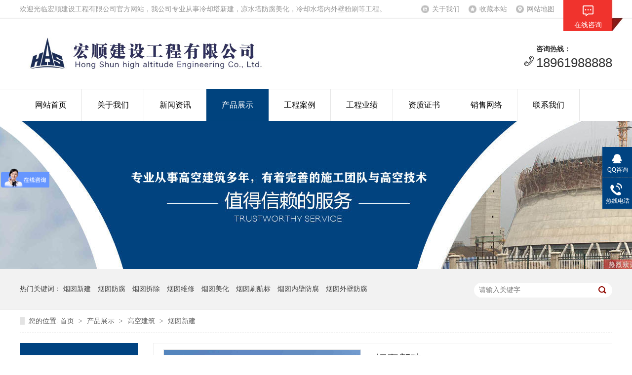

--- FILE ---
content_type: text/html; charset=utf-8
request_url: http://www.8580899.com/ycxj/r-202.html
body_size: 6286
content:
<!DOCTYPE html>
<html lang="zh">
<meta http-equiv="Cache-Control" content="no-transform">
<meta http-equiv="Cache-Control" content="no-siteapp"> 
<meta charset="UTF-8"> 
<meta http-equiv="X-UA-Compatible" content="IE=edge"> 
<meta name="renderer" content="webkit"> 
<meta http-equiv="pragma" content="no-cache">
<meta http-equiv="cache-control" content="no-cache,must-revalidate">
<meta http-equiv="expires" content="Wed, 26 Feb 1997 08:21:57 GMT">
<meta http-equiv="expires" content="0">
<title>烟囱新建 - 烟囱新建 - 冷却塔新建_凉水塔防腐美化_冷却水塔内外壁粉刷_宏顺建设工程有限公司</title>
<meta name="keywords" content="冷却塔新建,凉水塔防腐美化,冷却水塔内外壁粉刷" />
<meta name="description" content="宏顺建设工程有限公司是一家专业从事烟囱新建，烟囱防腐，冷却塔新建，凉水塔防腐美化，冷却水塔内外壁粉刷，凉水塔美化，冷却塔美化等工程，专业高空技术，值得信赖！咨询热线：18961988888。" />
<link rel="alternate" media="only screen and (max-width:640px)">
<script src="/skins/paowanji_1227/style/js/uaredirect.js" type="text/javascript"></script>
<link href="/skins/paowanji_1227/style/css/reset.css" rel="stylesheet"> 
<script src="/skins/paowanji_1227/style/js/nsw.pc.min.js"></script> 
<script src="/skins/paowanji_1227/style/js/form.js"></script> 
<link href="/skins/paowanji_1227/style/css/fancybox.css" rel="stylesheet"> 
<link href="/skins/paowanji_1227/style/css/5b9f74e5e4b09ad1614c2638.css" rel="stylesheet">
<link href="/skins/paowanji_1227/style/css/5b99deb9e4b092f7cf75e4b7.css" rel="stylesheet">
<link href="/skins/paowanji_1227/style/css/5b6a933fe4b0f6133f29b2fa.css" rel="stylesheet">
<link href="/skins/paowanji_1227/style/css/5b99da07e4b092f7cf75da64.css" rel="stylesheet">
<link href="/skins/paowanji_1227/style/css/5b99e00fe4b092f7cf75e590.css" rel="stylesheet">
<link href="/skins/paowanji_1227/style/css/5b9b4df8e4b02f1128cb3ea1.css" rel="stylesheet">
<script src="/skins/paowanji_1227/style/js/template-sub-domain.js"></script>
</head> 
<body class="body-color"> 
<div> 
 <div class="topWrap"> 
  <div class="header"> 
   <div class="t_sz"> 
    <span><a href="/abouts/" target="_blank" title="关于我们">关于我们</a><a href="javascript:addBookmark(this);" rel="sidebar" title="收藏我们">收藏本站</a><a href="/Sitemap/" target="_blank">网站地图</a></span>欢迎光临宏顺建设工程有限公司官方网站，我公司专业从事冷却塔新建，凉水塔防腐美化，冷却水塔内外壁粉刷等工程。
   </div> 
   <div class="t_top"> 
    <h1 class="logo"><a href="/" title="宏顺建设工程有限公司"><img alt="" src="/upload/Image/20190106/20190106183433_34112.jpg" /></a></h1> 
    <div class="t_tel">
      咨询热线： 
     <span>18961988888</span> 
    </div> 
   </div> 
   <div class="nav menu"> 
    <ul> 
      <li> <a href="/" title="网站首页"> 网站首页 </a><em> 
        </em> </li> 
      <li> 
  <a href="/abouts/"  >关于我们</a>
        <em>
        <a href="/tuandui/" >服务团队</a><a href="/zhici/" >总经理致辞</a>      </em>
      </li><li> 
  <a href="/news/"  >新闻资讯</a>
        <em>
        <a href="/xinwen/" >企业新闻</a><a href="/zixun/" >行业资讯</a><a href="/wenti/" >常见问题</a>      </em>
      </li><li> 
  <a href="/products/"  class="selt">产品展示</a>
        <em>
        <a href="/gkjz/" >高空建筑</a><a href="/gkff/" >高空防腐</a><a href="/gkmh/" >高空美化</a><a href="/gkcc/" >高空拆除</a>      </em>
      </li><li> 
  <a href="/anli/"  >工程案例</a>
        <em>
        <a href="/ccgc/" >拆除工程案例</a>      </em>
      </li><li> 
  <a href="/gcyj/"  >工程业绩</a>
  </li><li> 
  <a href="/zzzs/"  >资质证书</a>
        <em>
        <a href="/zxly/" >在线留言</a><a href="/khfw/" >客户服务</a>      </em>
      </li><li> 
  <a href="/web/"  >销售网络</a>
        <em>
        <a href="/fuwu/" >售后服务</a><a href="/webs/" >销售网络</a>      </em>
      </li><li> 
  <a href="/Contact/"  >联系我们</a>
        <em>
        <a href="/links/" >友情链接</a><a href="/Sitemap/" >网站地图</a>      </em>
      </li>    </ul> 
   </div> 
   <div class="t_a"> 
    <a href="http://wpa.qq.com/msgrd?v=3&amp;uin=767096275&amp;site=qq&amp;menu=yes" target="_blank"><img src="/skins/paowanji_1227/style/images/t_a2.jpg"><span>在线咨询</span></a> 
   </div> 
  </div> 
   
 </div> 
</div><div> 
 <div class="ty-banner-1"> 
   <a ”javascript:void(0);”><img src="/upload/201908/20190820081000928.jpg"></a> 
 </div> 
</div>
  <div class="p1-search-1 b"> 
 <div class="blk-main"> 
  <div class="blk-md blk"> <form action="/search/" method="post"> 
   <div class="p1-search-1-inp fr"> 
    <input class="p1-search-1-inp1" id="key" placeholder="请输入关键字" type="text"> 
    <input class="p1-search-1-inp2" onclick="searchInfo();" type="button"> 
   </div> </form>  
   <p> 热门关键词： 
烟囱新建　烟囱防腐　烟囱拆除　烟囱维修　烟囱美化　烟囱刷航标　烟囱内壁防腐　烟囱外壁防腐
<script type="text/javascript">
        function post(url, params) {
            var temp = document.createElement("form");
            temp.action = url;
            temp.method = "post";
            temp.style.display = "none";
            for (var x in params) {
            var opt = document.createElement("textarea");
            opt.name = x;
            opt.value = params[x];
            temp.appendChild(opt);
            }
            document.body.appendChild(temp);
            temp.submit();
            return temp;


    }
</script>
     </p> 
  </div> 
 </div> 
 <!-- CSS --> 
</div> 
<div class="blk-main clearafter"> 
   <div class="blk plc"> 
 <!-- HTML --> 
 <div class="p12-curmbs-1" navcrumbs=""> 
  <b> 您的位置: </b> <a href="/">首页</a><span> &gt; </span> <a href="/products/">产品展示</a><span> &gt; </span> <a href="/gkjz/">高空建筑</a><span> &gt; </span> <a href="/ycxj/">烟囱新建</a> </div> 
</div> 
   <div class="clear"></div> 
   <div class="blk-xs fl"> 
    <div class="fdh-01 blk"> 
 <div class="fdh-01-tit"> 
  <h3>产品展示</h3> 
 </div> 
 <div class="fdh-01-nav" navvicefocus1=""> 
   <div class="fdh-01-nav-one"> 
    <h3 class="sidenavcur"><a href="/gkjz/" >高空建筑</a></h3> 
       <dl> 
    	<dt class="sidenavcur"><a href="/ycxj/" >烟囱新建</a></dt> <dt ><a href="/zycxj/" >砖烟囱新建</a></dt> <dt ><a href="/gycxj/" >钢烟囱新建</a></dt> <dt ><a href="/snycxj/" >水泥烟囱新建</a></dt>     </dl>
     
   </div> 
      <div class="fdh-01-nav-one"> 
    <h3 class="sidenavcur"><a href="/gkff/" >高空防腐</a></h3> 
       <dl> 
    	<dt ><a href="/ycff/" >烟囱防腐</a></dt> <dt ><a href="/zycff/" >砖烟囱防腐</a></dt> <dt ><a href="/gycff/" >钢烟囱防腐</a></dt> <dt ><a href="/snycff/" >水泥烟囱防腐</a></dt>     </dl>
     
   </div> 
      <div class="fdh-01-nav-one"> 
    <h3 class="sidenavcur"><a href="/gkmh/" >高空美化</a></h3> 
       <dl> 
    	<dt ><a href="/ycmh/" >烟囱美化</a></dt> <dt ><a href="/ycshb/" >烟囱刷航标</a></dt> <dt ><a href="/ycssh/" >烟囱刷色环</a></dt> <dt ><a href="/lqtmh/" >冷却塔美化</a></dt> <dt ><a href="/lstmh/" >凉水塔美化</a></dt> <dt ><a href="/ycnbff/" >烟囱内壁防腐</a></dt>     </dl>
     
   </div> 
      <div class="fdh-01-nav-one"> 
    <h3 class="sidenavcur"><a href="/gkcc/" >高空拆除</a></h3> 
     
   </div> 
   <div class="fdh-01-nav-one"></div> 
 </div> 
 <div class="clear"></div> 
</div> 
<div class="p14-left-nav-1 blk"> 
 <div class="p14-left-nav-1-tit"> 
  <h3> 材料效果图 </h3> 
 </div> 
 <div class="p14-left-nav-1-nav" navvicefocus1=""> 
 
<div class="fdh-01-nav-one"></div>
 </div> 
 <div class="clear"></div> 
  
  
</div> 
<div class="contact-z1 blk"> 
 <p> 咨询热线 </p> 
 <span> 400-8386-690 </span> 
</div> 
</div> 
   <div class="blk-sm fr"> 
    <div class="p15-showcase blk"> 
 <div class="p15-showcase-left"> 
  <div class="p15-showcase-left-jt p15-showcase-left-prev"> 
   <img src="/skins/paowanji_1227/style/images/p15-icon2.png" title="上一页"> 
  </div> 
  <div class="p15-showcase-left-jt p15-showcase-left-next"> 
   <img src="/skins/paowanji_1227/style/images/p15-icon3.png" title="下一页"> 
  </div> 
  <div class="p15-showcase-left-pic"> 
   <ul> 
      <li><img alt="烟囱新建" src="/upload/201907/2019070613032243.jpg" title="烟囱新建"></li> 
    </ul> 
  </div> 
  <div class="p15-showcase-left-size"> 
  </div> 
  <div class="clear"></div> 
 </div> 
 <div class="p15-showcase-right"> 
  <div class="p15-showcase-right-tit"> 
   <span> 烟囱新建 </span> 
  </div> 
  <div class="p15-showcase-right-con">
  宏顺建设工程有限公司成立于1990年，注册资金壹亿元，具有建筑工程施工总承包壹级资质、防水防腐保温工程专业承包壹级资质，公司整体通过了质量管理体系认证、职业健康安全管理体系认证、环境管理体系认证。公司始终遵循“诚信为本，业主至上，建精品工程，树时代丰碑”的经营宗旨，依靠优势的装备和一支爱岗敬业的施工管理队伍，依靠优良的施工技术和网络化的管理体系。  </div> 
  <div class="clear"></div> 
  <div class="pc-cx-tel-1"> 
   <div class="pc-cx-tel-1-t1"> 
    <a href="http://wpa.qq.com/msgrd?v=3&amp;uin=767096275&amp;site=qq&amp;menu=yes" target="_blank">在线咨询</a> 
   </div> 
   <div class="pc-cx-tel-1-t2">
     全国热线 
    <p>400-8386-690</p> 
   </div> 
    
  </div> 
 </div> 
 <div class="clear"></div> 
  
  
</div> 
    <div class="p14-prodcontent-1 blk"> 
 <div class="p14-prodcontent-1-tit"> 
  <span>详情</span> 
  <em>/ Introduction</em> 
 </div> 
 <div class="p14-prodcontent-1-desc  endit-content">
 </div> 
 <div class="clear"></div> 
  
  
</div> 
    <div class="p14-product-2 blk"> 
 <div class="p14-product-2-tit">
   <b>推荐</b> <span>/ Hot product </span> 
 </div> 
 <div class="p14-product-2-list"> 
<dl> 
    <dt> 
     <a href="/ycxj/r-200.html" target="_blank" title="烟囱新建"> <img src="/upload/201907/20190706130048886.jpg" title="烟囱新建"> </a> 
    </dt> 
    <dd> 
     <h3><a href="/ycxj/r-200.html" target="_blank" title="烟囱新建">烟囱新建</a></h3> 
     <div class="p14-product-2-desc">
  宏顺建设工程有限公司成立于1990年，注册资金壹亿元，具有建筑工程施工总承包壹级资质、防水防腐保温工程专业承包壹级资质，公司整体通过了质量管理体系认证、职业健康安全管理体系认证、环境管理体系认证。公司始终遵循“诚信为本，业主至上，建精品工程，树时代丰碑”的经营宗旨，依靠优势的装备和一支爱岗敬业的施工管理队伍，依靠优良的施工技术和网络化的管理体系。     </div> 
    </dd> 
   </dl><dl> 
    <dt> 
     <a href="/ycxj/r-206.html" target="_blank" title="烟囱新建"> <img src="/upload/201907/20190706130925323.jpg" title="烟囱新建"> </a> 
    </dt> 
    <dd> 
     <h3><a href="/ycxj/r-206.html" target="_blank" title="烟囱新建">烟囱新建</a></h3> 
     <div class="p14-product-2-desc">
  宏顺建设工程有限公司成立于1990年，注册资金壹亿元，具有建筑工程施工总承包壹级资质、防水防腐保温工程专业承包壹级资质，公司整体通过了质量管理体系认证、职业健康安全管理体系认证、环境管理体系认证。公司始终遵循“诚信为本，业主至上，建精品工程，树时代丰碑”的经营宗旨，依靠优势的装备和一支爱岗敬业的施工管理队伍，依靠优良的施工技术和网络化的管理体系。     </div> 
    </dd> 
   </dl> </div> 
 <div class="clear"></div> 
  
</div> 
</div> 
   <div class="clear"></div> 
  </div> 
 <div> 
 <div class="footWrap"> 
  <div class="footer"> 
   <div class="ft_t"> 
    <div class="ft_fl"> 
<style>
.ft_a{height:auto !important}
</style>
<div class="ft_a"> 
       <h4><a href="/abouts/" title="关于我们">关于我们</a></h4> 
        <ul>
        <li ><a href="/tuandui/" >服务团队</a></li><li ><a href="/zhici/" >总经理致辞</a></li>      </ul>
      </div> <style>
.ft_a{height:auto !important}
</style>
<div class="ft_a"> 
       <h4><a href="/news/" title="新闻资讯">新闻资讯</a></h4> 
        <ul>
        <li ><a href="/xinwen/" >企业新闻</a></li><li ><a href="/zixun/" >行业资讯</a></li><li ><a href="/wenti/" >常见问题</a></li>      </ul>
      </div> <style>
.ft_a{height:auto !important}
</style>
<div class="ft_a"> 
       <h4><a href="/products/" title="产品展示">产品展示</a></h4> 
        <ul>
        <li ><a href="/gkjz/" >高空建筑</a></li><li ><a href="/gkff/" >高空防腐</a></li><li ><a href="/gkmh/" >高空美化</a></li><li ><a href="/gkcc/" >高空拆除</a></li>      </ul>
      </div> <style>
.ft_a{height:auto !important}
</style>
<div class="ft_a"> 
       <h4><a href="/anli/" title="工程案例">工程案例</a></h4> 
        <ul>
        <li ><a href="/ccgc/" >拆除工程案例</a></li>      </ul>
      </div> <style>
.ft_a{height:auto !important}
</style>
<div class="ft_a"> 
       <h4><a href="/gcyj/" title="工程业绩">工程业绩</a></h4> 
  </div> <style>
.ft_a{height:auto !important}
</style>
<div class="ft_a"> 
       <h4><a href="/zzzs/" title="资质证书">资质证书</a></h4> 
        <ul>
        <li ><a href="/zxly/" >在线留言</a></li><li ><a href="/khfw/" >客户服务</a></li>      </ul>
      </div> <style>
.ft_a{height:auto !important}
</style>
<div class="ft_a"> 
       <h4><a href="/web/" title="销售网络">销售网络</a></h4> 
        <ul>
        <li ><a href="/fuwu/" >售后服务</a></li><li ><a href="/webs/" >销售网络</a></li>      </ul>
      </div> <style>
.ft_a{height:auto !important}
</style>
<div class="ft_a"> 
       <h4><a href="/Contact/" title="联系我们">联系我们</a></h4> 
        <ul>
        <li ><a href="/links/" >友情链接</a></li><li ><a href="/Sitemap/" >网站地图</a></li>      </ul>
      </div>     </div> 
    <div class="ft_fr"> 
     <!--<h4>关于我们</h4> --> 
     <div class="ft_logo"> 
<img src="/upload/Image/20190104/20190104213054_89338.jpg" alt="" />     </div> 
     <div class="ft_wz">
      宏顺建设工程有限公司 版权所有 
      <br>备案号：<a href="http://www.miitbeian.gov.cn/" target="_blank">苏ICP备15045633号-1</a> 
      <br> 
      <a href="/Sitemap/" target="_blank">网站地图</a> 
      网站优化：97595105<br> 
     </div> 
     <div class="ft_lx"> 
      <ul> 
       <li><img src="/skins/paowanji_1227/style/images/ft_ico1.jpg"><span><em>公司电话</em>18961988888</span></li> 
       <li><img src="/skins/paowanji_1227/style/images/ft_ico2.jpg"><span><em>传真号码</em>0515-88088888</span></li> 
       <li><img src="/skins/paowanji_1227/style/images/ft_ico3.jpg"><span><em>邮箱</em>zygk88@163.com</span></li> 
       <li><img src="/skins/paowanji_1227/style/images/ft_ico4.jpg"><span><em>地址</em>江苏省盐城市解放南路58号中建大厦19楼</span></li> 
      </ul> 
     </div> 
    </div> 
   </div> 
  </div> 
  <style>
.link a{
    color: #666666;
    padding: 0 10px !important;
}
.ft_wz{height:110px !important; }
  </style>
  <div class="link" style="width:100%;"> 
   <div class="content" style="width:1200px;margin:0 auto;"> 
    <b>友情链接：</b> 
暂无数据！   </div> 
  </div> 
  <div class="clear"></div> 
 </div> 
  
</div> 
  <div class="client-2"> 
 <ul id="client-2"> 
  <li class="my-kefu-qq"> 
   <div class="my-kefu-main"> 
    <div class="my-kefu-left"> 
     <a class="online-contact-btn" href="http://wpa.qq.com/msgrd?v=3&amp;uin=767096275&amp;site=qq&amp;menu=yes" qq="" target="_blank"> <i></i> <p> QQ咨询 </p> </a> 
    </div> 
    <div class="my-kefu-right"></div> 
   </div> </li> 
  <li class="my-kefu-tel"> 
   <div class="my-kefu-tel-main"> 
    <div class="my-kefu-left"> 
     <i></i> 
     <p> 热线电话 </p> 
    </div> 
    <div class="my-kefu-tel-right" phone400="">18961988888</div> 
   </div> </li> 
  <li class="my-kefu-ftop"> 
   <div class="my-kefu-main"> 
    <div class="my-kefu-left"> 
     <a href="javascript:;"> <i></i> <p> 返回顶部 </p> </a> 
    </div> 
    <div class="my-kefu-right"> 
    </div> 
   </div> </li> 
 </ul> 
</div> 
<script>
var _hmt = _hmt || [];
(function() {
  var hm = document.createElement("script");
  hm.src = "https://hm.baidu.com/hm.js?46e64b4a28a304eae9c9b33e1e59407f";
  var s = document.getElementsByTagName("script")[0]; 
  s.parentNode.insertBefore(hm, s);
})();
</script><script src="/skins/paowanji_1227/style/js/public.js"></script> 
<script src="/skins/paowanji_1227/style/js/5b99deb9e4b092f7cf75e4b7.js" type="text/javascript"></script>
<script src="/skins/paowanji_1227/style/js/5b6a933fe4b0f6133f29b2fa.js" type="text/javascript"></script>
<script src="/skins/paowanji_1227/style/js/5b9f74e5e4b09ad1614c2638.js" type="text/javascript"></script>
<script src="/skins/paowanji_1227/style/js/5b99e00fe4b092f7cf75e590.js" type="text/javascript"></script>
<script> var sysBasePath = null ;var projPageData = {};</script>
</body>
</html><!--本网站由稻壳企业建站系统生成 Power by DocCms 优化版 X 2018.07.30 -->

--- FILE ---
content_type: text/html
request_url: http://www.8580899.com/subDomain.js?_=1768648252338
body_size: 973
content:
<!DOCTYPE html>
<html>
<head>
<meta charset=utf-8 />


<title>404哟</title>



<style type="text/css">
body {
  background-color: #ECECEC;
  font-family: 'Open Sans', sans-serif;
  font-size: 14px;
  color: #3c3c3c;
}

.demo p:first-child {
  text-align: center;
  font-family: cursive;
  font-size: 150px;
  font-weight: bold;
  line-height: 100px;
  letter-spacing: 5px;
  color: #fff;
}

.demo p:first-child span {
  cursor: pointer;
  text-shadow: 0px 0px 2px #686868,
    0px 1px 1px #ddd,
    0px 2px 1px #d6d6d6,
    0px 3px 1px #ccc,
    0px 4px 1px #c5c5c5,
    0px 5px 1px #c1c1c1,
    0px 6px 1px #bbb,
    0px 7px 1px #777,
    0px 8px 3px rgba(100, 100, 100, 0.4),
    0px 9px 5px rgba(100, 100, 100, 0.1),
    0px 10px 7px rgba(100, 100, 100, 0.15),
    0px 11px 9px rgba(100, 100, 100, 0.2),
    0px 12px 11px rgba(100, 100, 100, 0.25),
    0px 13px 15px rgba(100, 100, 100, 0.3);
  -webkit-transition: all .1s linear;
  transition: all .1s linear;
}

.demo p:first-child span:hover {
  text-shadow: 0px 0px 2px #686868,
    0px 1px 1px #fff,
    0px 2px 1px #fff,
    0px 3px 1px #fff,
    0px 4px 1px #fff,
    0px 5px 1px #fff,
    0px 6px 1px #fff,
    0px 7px 1px #777,
    0px 8px 3px #fff,
    0px 9px 5px #fff,
    0px 10px 7px #fff,
    0px 11px 9px #fff,
    0px 12px 11px #fff,
    0px 13px 15px #fff;
  -webkit-transition: all .1s linear;
  transition: all .1s linear;
}

.demo p:not(:first-child) {
  text-align: center;
  color: #666;
  font-family: cursive;
  font-size: 20px;
  text-shadow: 0 1px 0 #fff;
  letter-spacing: 1px;
  line-height: 2em;
  margin-top: -50px;
}



.STYLE1 {color:  #666}
</style>

</head>

<body>
  <div class="demo">
    <p><span>4</span><span>0</span><span>4</span></p>
    <p>该页面不存在(´･ω･`)</p>
    <p>&nbsp;</p>
    <p>&nbsp;</p>
    <p><a href="/">反回首页 <span class="STYLE1"></span>无操作5秒自动回首页</a></p>

	

 </div>
  
 
  
</body>
</html>

--- FILE ---
content_type: text/css
request_url: http://www.8580899.com/skins/paowanji_1227/style/css/5b99deb9e4b092f7cf75e4b7.css
body_size: 2868
content:

        .topWrap{height:245px;font-family:"Microsoft Yahei";position: relative;z-index: 3;background: url(img/t_bj.jpg) repeat-x center top; }
        .header{width:1200px;margin: 0 auto; position: relative;font-family:"Microsoft Yahei";}
        .t_top{height:104px;padding-top:38px;}
        .logo{float:left;width:185;height:65px;}
        .logo img {width:185;height:65px;}
        .t_sz{height:38px; line-height:38px; font-size:14px; color: #999999}
        .t_sz span {float:right;display: block;height: 38px;color: #999999;font-size:14px;padding-right:99px;}
        .t_sz span a {padding:0 8px 0 22px;color: #999999;margin-right:10px;}
        .t_sz span a:nth-child(1){background: url(img/t_ico1.jpg) no-repeat left center;}
        .t_sz span a:nth-child(2){background: url(img/t_ico2.jpg) no-repeat left center;}
        .t_sz span a:nth-child(3){background: url(img/t_ico3.jpg) no-repeat left center;}
        .t_wz{float:left; padding:0 0 0 19px; width:487px;position: relative;height:65px;}
        .t_wz span {color: #000000;font-size:22px;display: block;overflow: hidden;height:65px;line-height:65px;}
        .t_wz span b{font-weight: bold; color: #000000}
        .t_tel { float: right;font-size:14px; color: #333333;padding-left:25px;background: url(img/t_tel_bj.jpg) no-repeat left 25px;height: 60px;font-weight: bold;line-height:24px;margin-top:12px;}
        .t_tel span {font:26px arial;color: #333333;vertical-align: middle;display: block;}
        .nav {height:65px; line-height:65px;}
        .nav li {float:left;height:65px; line-height:65px;background: url(img/nav_x.jpg) no-repeat right;position:relative;}
        .nav li a {font-size:16px;color:#000000;text-decoration:none;display:inline-block;position: relative;z-index:2;padding:0 31px;}
        .nav li:hover a,.nav .cur a {color: #fff;background: #00437e}
        .nav li em{position: absolute;left:0;top:65px;z-index:999; font-style:normal;background:#00437e; display:none;width:100%;text-align:center;width:170px;}
        .nav li em a {display:block;height:40px; line-height:40px;text-align: center;color:#fff;background:none;padding:0;border-bottom:1px solid #a8a9a8;font-size:14px;}
        .nav li em a:hover{background:#f0332d;}
        .nav .cur em a{background:none;}
         .nav li:hover em{ display:block;}
        .t_a{background: url(img/t_a1.jpg) no-repeat;width:99px;padding-right:21px;text-align: center;height: 52px;padding-top:11px;text-align: center;position: absolute;top:0;right:-21px;}
        .t_a span {font-size:14px;color: #fff;display: block;}
        
        

        .ty-banner-1 {
            overflow: hidden;
            line-height: 0;
            text-align:center;
        }
        .ty-banner-1 img{
            visibility: hidden;
        }
        .ty-banner-1 img.show{
            visibility: visible;
        }
    

        .p1-search-1 {
            background: #f2f2f2;
            height: 82px;
            border-bottom: 1px solid #eee;
            overflow: hidden;
            font-size: 14px;
        }
        
        .p1-search-1 p {
            color: #444;
            line-height: 82px;
        }
        
        .p1-search-1 a {
            color: #444;
            display: inline-block;
            margin-right: 15px;
        }
        
        .p1-search-1-inp {
            width: 270px;
            height: 30px;
            border-radius: 20px;
            background: #fff;
            padding-left: 10px;
            margin-top: 28px;
        }
        
        .p1-search-1-inp input {
            border: 0;
        }
        
        .p1-search-1-inp1 {
            width: 224px;
            height: 30px;
            line-height: 30px;
            color: #a9a9a9;
            float: left;
        }
        
        .p1-search-1-inp2 {
            width: 30px;
            height: 30px;
            background: url(img/VISkins-p1.png) no-repeat -258px -936px;
            float: right;
            cursor: pointer;
        }
    

        .p12-curmbs-1 {
            font-size: 14px;
            border-bottom: 1px dashed #dcdcdc;
        }
        
        .p12-curblock{
            display: none;
        }
        .p12-curmbs-1 b {
            border-left: 10px solid #e3e3e3;
            font-weight: normal;
            padding-left: 8px;
        }
        .p12-curmbs-1 i {
            font-style: normal;
        }
        
        .p12-curmbs-1 span {
            font-family: '宋体';
            padding: 0 5px;
            height: 46px;
            line-height: 46px;
        }
    

        .tl-fdh-02 {
            height: 55px;
            background: #fff;
            margin-bottom: 20px;
            overflow: hidden;
        }
        
        .tl-fdh-02 li {
            width: 20%;
            height: 55px;
            font-size: 18px;
            line-height: 55px;
            text-align: center;
            float: left;
            border-right: 1px solid #eee;
            margin-right: -1px;
            background: #f4f4f4;
            cursor: pointer;
            text-overflow: ellipsis;
            overflow: hidden;
            white-space: nowrap;
        }
        
        .tl-fdh-02 li a {
            display: block;
            height: 55px;
            color: #a8a8a8;
        }
        
        .tl-fdh-02 li.sidenavcur,
        .tl-fdh-02 li:hover {
            background: url(img/p16-icon6.png) no-repeat bottom center #004381;
            border-color: #004381;
        }
        
        .tl-fdh-02 li.sidenavcur a,
        .tl-fdh-02 li:hover a {
            color: #fff;
        }
    

        .p12-aboutinfo-1{display: inline-block;width: 100%;background: #fff;margin-bottom: 38px;}
        .p12-aboutinfo-1-tit{height: 114px;line-height: 114px;font-size: 30px;text-align: center; color:#4b4a4a;}
        .p12-aboutinfo-1-tit span{font-size: 22px;color: #aaa;}
        /*.p12-aboutinfo-1-nr{padding:0 20px 20px;}*/
    

            .footWrap{background:#284d73;height:540px;overflow:hidden;font-family:"Microsoft Yahei";padding-top:51px;}
            .footer{width:1200px;margin: 0 auto; position: relative;}
            .ft_t{height:473px;}
            .ft_fl{float:left;width:839px;background: url(img/ft_a.jpg) no-repeat right top;height: 473px;}
            .ft_a {float:left;width:207px;background: url(img/ft_x.jpg) no-repeat left top;height: 212px;padding-left:33px;margin-bottom:45px;}
            .ft_a li a{height: 24px;line-height: 24px;font-size:14px;color: #cfd4db;}
            .ft_a h4 a{display: block;height: 40px;overflow: hidden;font-size:18px;color:#f0f1f4;font-weight: bold;}
            .ft_a:nth-child(1),.ft_a:nth-child(2),.ft_a:nth-child(3){height: 165px}
            .ft_fr{float:right;width:341px;}
            .ft_fr h4{font-size:57px;font-size:18px;color:#999999;font-weight: bold;}
            .ft_logo{font-size:0;line-height: 0;}
            .ft_logo img {width:185px;height: 65px;}
            .ft_wz{padding-top:15px;font-size:14px;color: #cfd4db;line-height: 29px;height:130px;}
            .ft_wz a {color: #cfd4db;padding-right:8px;}
            .ft_lx li{height: 63px;}
            .ft_lx li img {float:left;font-size: 0;line-height: 0}
            .ft_lx li span {float:right;width:275px;font-size:17px;color: #cfd4db;}
            .ft_lx li em {display: block;height: 20px;font-size:14px;color: #cfd4db;font-style:normal;}
            .link{height:67px;line-height:67px;font-size:14px;color: #666666;background:#fff;}
            .link a {color: #666666;padding:0 20px;}
        

        .client-2 {
            position: fixed;
            right: -170px;
            top: 50%;
            z-index: 900;
        }
        
        .client-2 li a {
            text-decoration: none;
        }
        .client-2 li {
            margin-top: 1px;
            clear: both;
            height: 62px;
            position: relative;
        }
        
        .client-2 li i {
            background: url(img/fx.png) no-repeat;
            display: block;
            width: 30px;
            height: 27px;
            margin: 0px auto;
            text-align: center;
        }
        
        .client-2 li p {
            height: 20px;
            font-size: 12px;
            line-height: 20px;
            overflow: hidden;
            text-align: center;
            color: #fff;
        }
        
        .client-2 .my-kefu-qq i {
            background-position: 4px 5px;
        }
        
        .client-2 .my-kefu-tel i {
            background-position: 0 -21px;
        }
        
        .client-2 .my-kefu-liuyan i {
            background-position: 4px -53px;
        }
        
        .client-2 .my-kefu-weixin i {
            background-position: -34px 4px;
        }
        
        .client-2 .my-kefu-weibo i {
            background-position: -30px -22px;
        }
        
        .client-2 .my-kefu-ftop {
            display: none;
        }
        
        .client-2 .my-kefu-ftop i {
               width: 33px;
    height: 31px;
    background-position: -23px -47px;
    background-size: 52px 82px;
        }
        .client-2 .my-kefu-ftop .my-kefu-main{
            padding-top: 6px;
        }
        
        .client-2 .my-kefu-left {
            float: left;
            width: 62px;
            height: 47px;
            position: relative;
        }
        
        .client-2 .my-kefu-tel-right {
            font-size: 16px;
            color: #fff;
            float: left;
            height: 24px;
            line-height: 22px;
            padding: 0 15px;
            border-left: 1px solid #fff;
            margin-top: 14px;
        }
        
        .client-2 .my-kefu-right {
            width: 20px;
        }
        
        .client-2 .my-kefu-tel-main {
            background: #004381;
            color: #fff;
            height: 53px;
            width: 230px;
            padding:9px 0 0;
            float: left;
        }
        
        .client-2 .my-kefu-main {
            background: #004381;
            width: 97px;
            height: 53px;
            position: relative;
            padding:9px 0 0;
            float: left;
        }
        
        .client-2 .my-kefu-weixin-pic {
            position: absolute;
            left: -130px;
            top: -24px;
            display: none;
            z-index: 333;
        }
        
        .my-kefu-weixin-pic img {
            width: 115px;
            height: 115px;
        }
    


--- FILE ---
content_type: text/css
request_url: http://www.8580899.com/skins/paowanji_1227/style/css/5b6a933fe4b0f6133f29b2fa.css
body_size: 4495
content:

        .topWrap{height:245px;font-family:"Microsoft Yahei";position: relative;z-index: 3;background: url(img/t_bj.jpg) repeat-x center top; }
        .header{width:1200px;margin: 0 auto; position: relative;font-family:"Microsoft Yahei";}
        .t_top{height:104px;padding-top:38px;}
        .logo{float:left;width:185;height:65px;}
        .logo img {width:185;height:65px;}
        .t_sz{height:38px; line-height:38px; font-size:14px; color: #999999}
        .t_sz span {float:right;display: block;height: 38px;color: #999999;font-size:14px;padding-right:99px;}
        .t_sz span a {padding:0 8px 0 22px;color: #999999;margin-right:10px;}
        .t_sz span a:nth-child(1){background: url(img/t_ico1.jpg) no-repeat left center;}
        .t_sz span a:nth-child(2){background: url(img/t_ico2.jpg) no-repeat left center;}
        .t_sz span a:nth-child(3){background: url(img/t_ico3.jpg) no-repeat left center;}
        .t_wz{float:left; padding:0 0 0 19px; width:487px;position: relative;height:65px;}
        .t_wz span {color: #000000;font-size:22px;display: block;overflow: hidden;height:65px;line-height:65px;}
        .t_wz span b{font-weight: bold; color: #000000}
        .t_tel { float: right;font-size:14px; color: #333333;padding-left:25px;background: url(img/t_tel_bj.jpg) no-repeat left 25px;height: 60px;font-weight: bold;line-height:24px;margin-top:12px;}
        .t_tel span {font:26px arial;color: #333333;vertical-align: middle;display: block;}
        .nav {height:65px; line-height:65px;}
        .nav li {float:left;height:65px; line-height:65px;background: url(img/nav_x.jpg) no-repeat right;position:relative;}
        .nav li a {font-size:16px;color:#000000;text-decoration:none;display:inline-block;position: relative;z-index:2;padding:0 31px;}
        .nav li:hover a,.nav .cur a {color: #fff;background: #00437e}
        .nav li em{position: absolute;left:0;top:65px;z-index:999; font-style:normal;background:#00437e; display:none;width:100%;text-align:center;width:170px;}
        .nav li em a {display:block;height:40px; line-height:40px;text-align: center;color:#fff;background:none;padding:0;border-bottom:1px solid #a8a9a8;font-size:14px;}
        .nav li em a:hover{background:#f0332d;}
        .nav .cur em a{background:none;}
         .nav li:hover em{ display:block;}
        .t_a{background: url(img/t_a1.jpg) no-repeat;width:99px;padding-right:21px;text-align: center;height: 52px;padding-top:11px;text-align: center;position: absolute;top:0;right:-21px;}
        .t_a span {font-size:14px;color: #fff;display: block;}
        
        

        .ty-banner-1 {
            overflow: hidden;
            line-height: 0;
            text-align:center;
        }
        .ty-banner-1 img{
            visibility: hidden;
        }
        .ty-banner-1 img.show{
            visibility: visible;
        }
    

        .p1-search-1 {
            background: #f2f2f2;
            height: 82px;
            border-bottom: 1px solid #eee;
            overflow: hidden;
            font-size: 14px;
        }
        
        .p1-search-1 p {
            color: #444;
            line-height: 82px;
        }
        
        .p1-search-1 a {
            color: #444;
            display: inline-block;
            margin-right: 15px;
        }
        
        .p1-search-1-inp {
            width: 270px;
            height: 30px;
            border-radius: 20px;
            background: #fff;
            padding-left: 10px;
            margin-top: 28px;
        }
        
        .p1-search-1-inp input {
            border: 0;
        }
        
        .p1-search-1-inp1 {
            width: 224px;
            height: 30px;
            line-height: 30px;
            color: #a9a9a9;
            float: left;
        }
        
        .p1-search-1-inp2 {
            width: 30px;
            height: 30px;
            background: url(img/VISkins-p1.png) no-repeat -258px -936px;
            float: right;
            cursor: pointer;
        }
    

        .p12-curmbs-1 {
            font-size: 14px;
            border-bottom: 1px dashed #dcdcdc;
        }
        
        .p12-curblock{
            display: none;
        }
        .p12-curmbs-1 b {
            border-left: 10px solid #e3e3e3;
            font-weight: normal;
            padding-left: 8px;
        }
        .p12-curmbs-1 i {
            font-style: normal;
        }
        
        .p12-curmbs-1 span {
            font-family: '宋体';
            padding: 0 5px;
            height: 46px;
            line-height: 46px;
        }
    

        .fdh-01-tit {
            background: #004381;
            height: 80px;
        }
        
        .fdh-01-tit h3 {
            height: 75px;
            font-size: 24px;
            font-weight: normal;
            line-height: 75px;
            color: #fff;
            border-bottom: 1px solid #fff;
            text-align: center;
        }
        
        .fdh-01-tit h3 span {
            font-size: 14px;
            text-transform: uppercase;
        }
        .fdh-01-nav-one h3 {
            height: 50px;
            line-height: 50px;
            background: url(img/p14-icon5.png) no-repeat right center #ececeb;
            margin-bottom: 2px;
        }
        
        .fdh-01-nav-one h3 a {
            display: block;
            font-size: 18px;
            font-weight: normal;
            margin-right: 40px;
            margin-left: 26px;
            color: #666666;
        }
        
        .fdh-01-nav-one h3.sidenavcur,
        .fdh-01-nav-one h3:hover {
            background: url(img/p14-icon2.png) no-repeat right center  #004381;
        }
        
        .fdh-01-nav-one h3.sidenavcur a,
        .fdh-01-nav-one h3:hover a{
            color: #fff;
        }
        .fdh-01-nav dl {
            padding: 2px 0 4px;
        }
        
        .fdh-01-nav dt {
            height: 50px;
            font-size: 14px;
            line-height: 50px;
            padding-left:40px;
            padding-right: 21px;
            margin-bottom: 1px;
            background: #ececec;
            position: relative;
        }
        
        .fdh-01-nav dt:after {
            content: "";
            width: 8px;
            height: 8px;
            border: 2px solid #b8b8b8;
            border-style: solid solid none none;
            position: absolute;
            top: 50%;
            right: 32px;
            margin-top: -4px;
            -webkit-transform: rotate(45deg);
            -moz-transform: rotate(45deg);
            -ms-transform: rotate(45deg);
            -o-transform: rotate(45deg);
            transform: rotate(45deg);
        }
        
        .fdh-01-nav dt.sidenavcur:after,
        .fdh-01-nav dt:hover:after {
            border-color:  #004381;
        }
        
        .fdh-01-nav dt.sidenavcur a,
        .fdh-01-nav dt:hover a {
            color:  #004381;
        }
        
        .fdh-01-nav dd {
            border: 1px solid #ececec;
            border-bottom: 0;
        }
        
        .fdh-01-nav p {
            height: 50px;
            font-size: 14px;
            line-height: 50px;
            padding-left: 72px;
            padding-right: 40px;
            border-bottom: 1px solid #ececec;
            background: #fff;
            position: relative;
        }
        
        .fdh-01-nav p.sidenavcur a,
        .fdh-01-nav p:hover a {
            color:  #004381;
        }
        
        .fdh-01-nav p.sidenavcur:after,
        .fdh-01-nav p:hover:after {
            background: #e3e3e3;
        }
        
        .fdh-01-nav a {
            display: block;
            overflow: hidden;
            text-overflow: ellipsis;
            white-space: nowrap;
        }
    

        
        .p14-left-nav-1-tit {
            background: #004381;
            height: 80px;                            
        }
        
        .p14-left-nav-1-tit h3 {
            height: 75px;
            font-size: 24px; 
            font-weight: normal;
            line-height: 75px;
            color: #fff;
            border-bottom: 1px solid #fff;
            text-align: center;
            
        }
        .p14-left-nav-1-tit h3 span{font-size: 14px; text-transform: uppercase;}
         
        /*.p14-left-nav-1-nav-one{display:none;}*/
        /*.p14-left-nav-1-nav-one:last-child{display:block;}*/
        .p14-left-nav-1-nav-one h3 {
            height: 50px;
            line-height: 50px; 
            background:url(img/p14-icon5.png) no-repeat right center #ececeb; 
            margin-bottom: 2px;
            
        }
        
        .p14-left-nav-1-nav-one h3 a {
            display: block; 
            font-size: 18px;
            font-weight: normal;
            margin-right: 40px;
            margin-left: 38px; 
            color: #666;
        }
        
        .p14-left-nav-1-nav-one h3.sidenavcur,.p14-left-nav-1-nav-one h3:hover{
            background: url(img/p14-icon2.png) no-repeat right center #004381; 
        }  
        .p14-left-nav-1-nav-one h3.sidenavcur a,.p14-left-nav-1-nav-one h3:hover a{
            color: #fff
        }
        
        .p14-left-nav-1-nav dl{
            padding: 2px 0 4px;
        }
        .p14-left-nav-1-nav dt {
            height: 50px;
            font-size: 16px;
            line-height: 50px;
            padding-left: 54px;
            padding-right: 40px; 
            margin-bottom: 1px;
            background:#ececec;
            position: relative;	
            
        }
        .p14-left-nav-1-nav dt:after{      
        	content: "";
        	width: 8px;
        	height: 8px;              	
        	border: 2px solid #b8b8b8;
        	border-style: solid solid none none;
        	position: absolute; 
        	top: 50%;
        	right: 32px;
        	margin-top: -4px;
        	-webkit-transform: rotate(45deg);
        	-moz-transform: rotate(45deg);
        	-ms-transform: rotate(45deg);
        	-o-transform: rotate(45deg);
        	transform: rotate(45deg);
        }
        
        .p14-left-nav-1-nav dt.sidenavcur:after,.p14-left-nav-1-nav dt:hover:after {
                    	border-color:#004381;  
        }
        .p14-left-nav-1-nav dt.sidenavcur a,.p14-left-nav-1-nav dt:hover a{color: #004381; }
        
        .p14-left-nav-1-nav dd{
            border: 1px solid #ececec;                             
            border-bottom:0;     
        }
        .p14-left-nav-1-nav p {
            height: 50px;
            font-size: 14px;
            line-height: 50px;
            padding-left: 72px;
            padding-right: 40px; 
            border-bottom: 1px solid #ececec; 
            background: #fff;
            position: relative;
        }
          
                          
        /*.p14-left-nav-1-nav p:after{content: ""; width: 3px; height: 3px; border-radius: 100%;background: #666; position: absolute; left: 58px; top: 50%;}*/
        
       
        .p14-left-nav-1-nav p.sidenavcur a,.p14-left-nav-1-nav p:hover a{color:#004381;} 
         
        .p14-left-nav-1-nav p.sidenavcur:after ,.p14-left-nav-1-nav p:hover:after  {background: #e3e3e3; } 
        
        .p14-left-nav-1-nav a {
            display: block;
            overflow: hidden;
            text-overflow: ellipsis;
            white-space: nowrap;
        }

    

        .contact-z1 {
            height: 140px;
            background: url("img/contact-z1.jpg") no-repeat;
            color: #333;
            margin-bottom: 30px;
        }
        
        .contact-z1 p {
            font-size: 20px;
            height: 30px;
            line-height: 30px;
            padding: 37px 0 0 95px; 
            background: url(img/contact-z1_tel.png) no-repeat 74px 44px;
        }
        
        .contact-z1 span {
            display: block;
            height: 30px;
            font-weight: bold;
            font-size: 18px;
            line-height: 30px; 
            padding-left: 73px;
        }
    

        .p15-proindexlist-1-tit {
            height: 40px;
            border-bottom: 2px solid #d4d4d4;
            margin-bottom: 18px;
        }
        
        .p15-proindexlist-1-tit h3 {
            height: 40px;
            display: inline-block;
            font-size: 24px;
            font-weight: normal;
            line-height: 40px;
            padding-right: 24px;
            border-bottom: 2px solid #e3e3e3;
        }
        
        .p15-proindexlist-1 dl {
            border: 1px solid #dedede;
            margin-bottom: 15px;
            padding: 15px 10px 18px 22px;
            background: #fff;
            overflow: hidden;
        }
        
        .p15-proindexlist-1 dl:hover {
            border: 1px solid #004381;
        }
        
        .p15-proindexlist-1 dt {
            width:39.6%; 
            float: left;
            margin-right: 5.5%;
        }
        
        .p15-proindexlist-1 dt img {
            width: 100%;
            margin: 0 auto;
            display: block;
        }
        
        .p15-proindexlist-1 dd h4 {
            height: 52px;
            font-weight: normal;
            font-size: 18px;
            color: #154c64;
            line-height: 48px;
            margin-bottom: 10px;
            overflow: hidden;
            text-overflow: ellipsis;
            white-space: nowrap;
        }
        
        .p15-proindexlist-1 h4 a {
            display: block;
            overflow: hidden;
            text-overflow: ellipsis;
            white-space: nowrap;
            padding-bottom: 4px;
            background: url(img/p15-icon1.png) repeat-x left bottom;
        }
        
        .p15-proindexlist-1 dl:hover h4 a {
            color: #004381;
        }
        
        .p15-proindexlist-1-list-desc {
            max-height: 84px;
            font-size: 14px;
            line-height: 28px;
            color: #626262;
            overflow: hidden;
            margin-bottom: 20px;
        }
        
        .p15-proindexlist-1-list-deta {
            float: right;
            width: 134px;
            height: 40px;
            display: inline-block;
            border: 1px solid #aaa;
            font-size: 16px;
            line-height: 40px;
            text-align: center;
        }
        
        .p15-proindexlist-1 dl:hover .p15-proindexlist-1-list-deta {
            background: #004381;
            border-color: #004381;
        }
        
        .p15-proindexlist-1 dl:hover .p15-proindexlist-1-list-deta a {
            color: #fff;
        }
    

            .footWrap{background:#284d73;height:540px;overflow:hidden;font-family:"Microsoft Yahei";padding-top:51px;}
            .footer{width:1200px;margin: 0 auto; position: relative;}
            .ft_t{height:473px;}
            .ft_fl{float:left;width:839px;background: url(img/ft_a.jpg) no-repeat right top;height: 473px;}
            .ft_a {float:left;width:207px;background: url(img/ft_x.jpg) no-repeat left top;height: 212px;padding-left:33px;margin-bottom:45px;}
            .ft_a li a{height: 24px;line-height: 24px;font-size:14px;color: #cfd4db;}
            .ft_a h4 a{display: block;height: 40px;overflow: hidden;font-size:18px;color:#f0f1f4;font-weight: bold;}
            .ft_a:nth-child(1),.ft_a:nth-child(2),.ft_a:nth-child(3){height: 165px}
            .ft_fr{float:right;width:341px;}
            .ft_fr h4{font-size:57px;font-size:18px;color:#999999;font-weight: bold;}
            .ft_logo{font-size:0;line-height: 0;}
            .ft_logo img {width:185px;height: 65px;}
            .ft_wz{padding-top:15px;font-size:14px;color: #cfd4db;line-height: 29px;height:130px;}
            .ft_wz a {color: #cfd4db;padding-right:8px;}
            .ft_lx li{height: 63px;}
            .ft_lx li img {float:left;font-size: 0;line-height: 0}
            .ft_lx li span {float:right;width:275px;font-size:17px;color: #cfd4db;}
            .ft_lx li em {display: block;height: 20px;font-size:14px;color: #cfd4db;font-style:normal;}
            .link{height:67px;line-height:67px;font-size:14px;color: #666666;background:#fff;}
            .link a {color: #666666;padding:0 20px;}
        

        .client-2 {
            position: fixed;
            right: -170px;
            top: 50%;
            z-index: 900;
        }
        
        .client-2 li a {
            text-decoration: none;
        }
        .client-2 li {
            margin-top: 1px;
            clear: both;
            height: 62px;
            position: relative;
        }
        
        .client-2 li i {
            background: url(img/fx.png) no-repeat;
            display: block;
            width: 30px;
            height: 27px;
            margin: 0px auto;
            text-align: center;
        }
        
        .client-2 li p {
            height: 20px;
            font-size: 12px;
            line-height: 20px;
            overflow: hidden;
            text-align: center;
            color: #fff;
        }
        
        .client-2 .my-kefu-qq i {
            background-position: 4px 5px;
        }
        
        .client-2 .my-kefu-tel i {
            background-position: 0 -21px;
        }
        
        .client-2 .my-kefu-liuyan i {
            background-position: 4px -53px;
        }
        
        .client-2 .my-kefu-weixin i {
            background-position: -34px 4px;
        }
        
        .client-2 .my-kefu-weibo i {
            background-position: -30px -22px;
        }
        
        .client-2 .my-kefu-ftop {
            display: none;
        }
        
        .client-2 .my-kefu-ftop i {
               width: 33px;
    height: 31px;
    background-position: -23px -47px;
    background-size: 52px 82px;
        }
        .client-2 .my-kefu-ftop .my-kefu-main{
            padding-top: 6px;
        }
        
        .client-2 .my-kefu-left {
            float: left;
            width: 62px;
            height: 47px;
            position: relative;
        }
        
        .client-2 .my-kefu-tel-right {
            font-size: 16px;
            color: #fff;
            float: left;
            height: 24px;
            line-height: 22px;
            padding: 0 15px;
            border-left: 1px solid #fff;
            margin-top: 14px;
        }
        
        .client-2 .my-kefu-right {
            width: 20px;
        }
        
        .client-2 .my-kefu-tel-main {
            background: #004381;
            color: #fff;
            height: 53px;
            width: 230px;
            padding:9px 0 0;
            float: left;
        }
        
        .client-2 .my-kefu-main {
            background: #004381;
            width: 97px;
            height: 53px;
            position: relative;
            padding:9px 0 0;
            float: left;
        }
        
        .client-2 .my-kefu-weixin-pic {
            position: absolute;
            left: -130px;
            top: -24px;
            display: none;
            z-index: 333;
        }
        
        .my-kefu-weixin-pic img {
            width: 115px;
            height: 115px;
        }
    


--- FILE ---
content_type: text/css
request_url: http://www.8580899.com/skins/paowanji_1227/style/css/5b99e00fe4b092f7cf75e590.css
body_size: 3914
content:

        .topWrap{height:245px;font-family:"Microsoft Yahei";position: relative;z-index: 3;background: url(img/t_bj.jpg) repeat-x center top; }
        .header{width:1200px;margin: 0 auto; position: relative;font-family:"Microsoft Yahei";}
        .t_top{height:104px;padding-top:38px;}
        .logo{float:left;width:185;height:65px;}
        .logo img {width:185;height:65px;}
        .t_sz{height:38px; line-height:38px; font-size:14px; color: #999999}
        .t_sz span {float:right;display: block;height: 38px;color: #999999;font-size:14px;padding-right:99px;}
        .t_sz span a {padding:0 8px 0 22px;color: #999999;margin-right:10px;}
        .t_sz span a:nth-child(1){background: url(img/t_ico1.jpg) no-repeat left center;}
        .t_sz span a:nth-child(2){background: url(img/t_ico2.jpg) no-repeat left center;}
        .t_sz span a:nth-child(3){background: url(img/t_ico3.jpg) no-repeat left center;}
        .t_wz{float:left; padding:0 0 0 19px; width:487px;position: relative;height:65px;}
        .t_wz span {color: #000000;font-size:22px;display: block;overflow: hidden;height:65px;line-height:65px;}
        .t_wz span b{font-weight: bold; color: #000000}
        .t_tel { float: right;font-size:14px; color: #333333;padding-left:25px;background: url(img/t_tel_bj.jpg) no-repeat left 25px;height: 60px;font-weight: bold;line-height:24px;margin-top:12px;}
        .t_tel span {font:26px arial;color: #333333;vertical-align: middle;display: block;}
        .nav {height:65px; line-height:65px;}
        .nav li {float:left;height:65px; line-height:65px;background: url(img/nav_x.jpg) no-repeat right;position:relative;}
        .nav li a {font-size:16px;color:#000000;text-decoration:none;display:inline-block;position: relative;z-index:2;padding:0 31px;}
        .nav li:hover a,.nav .cur a {color: #fff;background: #00437e}
        .nav li em{position: absolute;left:0;top:65px;z-index:999; font-style:normal;background:#00437e; display:none;width:100%;text-align:center;width:170px;}
        .nav li em a {display:block;height:40px; line-height:40px;text-align: center;color:#fff;background:none;padding:0;border-bottom:1px solid #a8a9a8;font-size:14px;}
        .nav li em a:hover{background:#f0332d;}
        .nav .cur em a{background:none;}
         .nav li:hover em{ display:block;}
        .t_a{background: url(img/t_a1.jpg) no-repeat;width:99px;padding-right:21px;text-align: center;height: 52px;padding-top:11px;text-align: center;position: absolute;top:0;right:-21px;}
        .t_a span {font-size:14px;color: #fff;display: block;}
        
        

        .ty-banner-1 {
            overflow: hidden;
            line-height: 0;
            text-align:center;
        }
        .ty-banner-1 img{
            visibility: hidden;
        }
        .ty-banner-1 img.show{
            visibility: visible;
        }
    

        .p1-search-1 {
            background: #f2f2f2;
            height: 82px;
            border-bottom: 1px solid #eee;
            overflow: hidden;
            font-size: 14px;
        }
        
        .p1-search-1 p {
            color: #444;
            line-height: 82px;
        }
        
        .p1-search-1 a {
            color: #444;
            display: inline-block;
            margin-right: 15px;
        }
        
        .p1-search-1-inp {
            width: 270px;
            height: 30px;
            border-radius: 20px;
            background: #fff;
            padding-left: 10px;
            margin-top: 28px;
        }
        
        .p1-search-1-inp input {
            border: 0;
        }
        
        .p1-search-1-inp1 {
            width: 224px;
            height: 30px;
            line-height: 30px;
            color: #a9a9a9;
            float: left;
        }
        
        .p1-search-1-inp2 {
            width: 30px;
            height: 30px;
            background: url(img/VISkins-p1.png) no-repeat -258px -936px;
            float: right;
            cursor: pointer;
        }
    

        .p12-curmbs-1 {
            font-size: 14px;
            border-bottom: 1px dashed #dcdcdc;
        }
        
        .p12-curblock{
            display: none;
        }
        .p12-curmbs-1 b {
            border-left: 10px solid #e3e3e3;
            font-weight: normal;
            padding-left: 8px;
        }
        .p12-curmbs-1 i {
            font-style: normal;
        }
        
        .p12-curmbs-1 span {
            font-family: '宋体';
            padding: 0 5px;
            height: 46px;
            line-height: 46px;
        }
    

        input:required:invalid, input:focus:invalid, textarea:required:invalid, textarea:focus:invalid{box-shadow: none;}
        .code_gg_li img{vertical-align:middle;width:100px;height:32px;}
        .p4-order-form-1 {
            overflow: hidden;
        }
        
        .p4-order-form-1 .p4-titlel-1 {
            width:145px;height: 46px;font-size:18px; line-height: 46px;text-align: center;color:#fff;background: #e3e3e3;
            
        }
        
        .p4-order-form-1-con {
            border:1px solid #bbb;
            background:url(img/r1-orderform-1-bg.jpg) no-repeat center bottom #fff;
            padding:40px 15%;
        }
        
        .p4-order-form-1-con li p {
            padding-left: 130px;
            color: #999;font-size: 12px;
        }
        
        .p4-order-form-1-con li {
            margin-bottom: 10px;
            font-size: 14px;
            line-height: 35px;
            color: #666;
            overflow: hidden;
        }
        
        .p4-order-form-1-con li span {
            font-weight: bold;
            color: #666;
        }
        .p4-order-form-1-con li b{color:#f00;}
        .p4-order-form-1-con li .row-hd {
            color: #666;
        }
        .timenum{padding-left:95px;}
        .p4-order-form-1-con li p {
            clear: both;
        }
        
        .p4-order-form-1-con label {
            display: inline-block;
            width: 120px;
            color: #666;
            vertical-align: top;
            text-align: right;height: 33px;line-height: 33px;overflow: hidden;
        }
        #code_gg{
            width: 80px;
            margin-right: 10px;
            outline: none;
            padding-left: 10px;
            border: 1px solid #eee;
            height: 33px;
            line-height: 32px;
            color: #666;
        }
        
        
        .p4-order-form-1-con .inputs,
        .p4-order-form-1-con li select {
            width: 73%;
            margin-right: 10px;
            outline: none;
            padding-left: 10px;
            border: 1px solid #eee;
            height: 33px;
            line-height: 32px;
            color: #666;
            box-sizing: border-box;
            /*float: left;*/
        }
        .p4-order-form-1-con .radioandcheck{vertical-align:middle;}
        
        .p4-order-form-1-con .err {
            border: 1px solid #c00;
        }
        
        .p4-order-form-1-con .p4-order-form-1-t1 {
            width: 100%;
        }
        
        .p4-order-form-1-t1 textarea {
            width: 73%;
            height: 102px;
            line-height: 24px;
            border: 1px solid #eee;
            outline: none;
            resize: none;
            overflow: auto;
            margin-right: 10px;
            padding-left: 10px;
            box-sizing: border-box;
        }
        
        .p4-order-form-1-con .p4-order-form-1-t2 {
            width: 100%;
        }
        
        .p4-order-form-1-t2 input {
            width: 150px;
            vertical-align: top;
        }
        
        .p4-order-form-1-t2 span {
            width: 153px;
            height: 25px;
        }
        
        .p4-order-form-1-con .p4-order-form-1-t3 {
            padding-left: 120px;
        }
        
        .p4-order-form-1-con .p4-order-form-1-t3 input {
            width: 80px;
            height: 30px;
            border: 0;
            text-align: center;
            margin-right: 30px;
            color: #fff;
            padding-left: 0;
            cursor: pointer;
        }
        
        .p4-order-form-1-con .p4-order-form-1-b1 {
            background: #004381;
        }
        
        .p4-order-form-1-con .p4-order-form-1-b2 {
            background: #767676;
        }
        
        .p4-order-form-1-con .p4-order-form-1-t4 {
            overflow: auto;
            height: auto;
            min-height: 35px;
            width: 100%
        }
        
        .p4-order-form-1-con .p4-order-form-1-t4 input {
            vertical-align: middle;
            width: 14px;
            margin: 0 10px;
        }
            /*表单弹框*/
.nsw-modal {
  width: 100%;
  height: 100%;
  background: rgba(225, 225, 225, 0.5);
  position: fixed;
  top: 0;
  left: 0;
  z-index: 99999; }

.modal-dialog {
  position: fixed;
  color:#000000;
  top: 150px;
  width: 400px;
  border-radius: 3px;
  min-height: 155px;
  overflow: hidden;
  z-index: 99998;
  margin-left: -200px;
  left: 50%; }
  .modal-dialog .css-icon {
    background-image: url("img/modal-icons.png"); }
  .modal-dialog .modal-head {
    height: 30px;
    line-height: 30px;
    padding: 0px 20px;
    background: #F6EFEF;
    font-size: 14px; }
    .modal-dialog .modal-head .modal-logo {
      width: 15px;
      height: 15px;
      background-position: 1px 0px;
      margin: 8px 5px 0 0;
      float: left; }
    .modal-dialog .modal-head .close {
      float: right;
      width: 15px;
      height: 15px;
      background-position: -14px 0px;
      margin-top: 8px; }
  .modal-dialog .modal-body {
    width: 100%;
    min-height: 125px;
    background: #ffffff; }
    .modal-dialog .modal-body .modal-body-left {
      width: 140px;
      float: left; }
      .modal-dialog .modal-body .modal-body-left .icon {
        width: 64px;
        height: 64px;
        margin: 30px 0 0 48px; }
      .modal-dialog .modal-body .modal-body-left .success-message {
        background-position: 0px -14px; }
      .modal-dialog .modal-body .modal-body-left .warming-message {
        background-position: 0px -78px; }
        .modal-dialog .modal-body .modal-body-right {
      width: 260px;
      float: right;
      padding-top: 20px; }
       .modal-dialog .modal-body .modal-body-right .close-btn {
        color: #000;
        text-align: center;
        width: 90px;
        display: inline-block;
        height: 24px;
        line-height: 24px;
        background: #818079; }
      .modal-dialog .modal-body .modal-body-right p {
        line-height: 30px; }
    
        
    

            .footWrap{background:#284d73;height:540px;overflow:hidden;font-family:"Microsoft Yahei";padding-top:51px;}
            .footer{width:1200px;margin: 0 auto; position: relative;}
            .ft_t{height:473px;}
            .ft_fl{float:left;width:839px;background: url(img/ft_a.jpg) no-repeat right top;height: 473px;}
            .ft_a {float:left;width:207px;background: url(img/ft_x.jpg) no-repeat left top;height: 212px;padding-left:33px;margin-bottom:45px;}
            .ft_a li a{height: 24px;line-height: 24px;font-size:14px;color: #cfd4db;}
            .ft_a h4 a{display: block;height: 40px;overflow: hidden;font-size:18px;color:#f0f1f4;font-weight: bold;}
            .ft_a:nth-child(1),.ft_a:nth-child(2),.ft_a:nth-child(3){height: 165px}
            .ft_fr{float:right;width:341px;}
            .ft_fr h4{font-size:57px;font-size:18px;color:#999999;font-weight: bold;}
            .ft_logo{font-size:0;line-height: 0;}
            .ft_logo img {width:185px;height: 65px;}
            .ft_wz{padding-top:15px;font-size:14px;color: #cfd4db;line-height: 29px;height:130px;}
            .ft_wz a {color: #cfd4db;padding-right:8px;}
            .ft_lx li{height: 63px;}
            .ft_lx li img {float:left;font-size: 0;line-height: 0}
            .ft_lx li span {float:right;width:275px;font-size:17px;color: #cfd4db;}
            .ft_lx li em {display: block;height: 20px;font-size:14px;color: #cfd4db;font-style:normal;}
            .link{height:67px;line-height:67px;font-size:14px;color: #666666;background:#fff;}
            .link a {color: #666666;padding:0 20px;}
        

        .client-2 {
            position: fixed;
            right: -170px;
            top: 50%;
            z-index: 900;
        }
        
        .client-2 li a {
            text-decoration: none;
        }
        .client-2 li {
            margin-top: 1px;
            clear: both;
            height: 62px;
            position: relative;
        }
        
        .client-2 li i {
            background: url(img/fx.png) no-repeat;
            display: block;
            width: 30px;
            height: 27px;
            margin: 0px auto;
            text-align: center;
        }
        
        .client-2 li p {
            height: 20px;
            font-size: 12px;
            line-height: 20px;
            overflow: hidden;
            text-align: center;
            color: #fff;
        }
        
        .client-2 .my-kefu-qq i {
            background-position: 4px 5px;
        }
        
        .client-2 .my-kefu-tel i {
            background-position: 0 -21px;
        }
        
        .client-2 .my-kefu-liuyan i {
            background-position: 4px -53px;
        }
        
        .client-2 .my-kefu-weixin i {
            background-position: -34px 4px;
        }
        
        .client-2 .my-kefu-weibo i {
            background-position: -30px -22px;
        }
        
        .client-2 .my-kefu-ftop {
            display: none;
        }
        
        .client-2 .my-kefu-ftop i {
               width: 33px;
    height: 31px;
    background-position: -23px -47px;
    background-size: 52px 82px;
        }
        .client-2 .my-kefu-ftop .my-kefu-main{
            padding-top: 6px;
        }
        
        .client-2 .my-kefu-left {
            float: left;
            width: 62px;
            height: 47px;
            position: relative;
        }
        
        .client-2 .my-kefu-tel-right {
            font-size: 16px;
            color: #fff;
            float: left;
            height: 24px;
            line-height: 22px;
            padding: 0 15px;
            border-left: 1px solid #fff;
            margin-top: 14px;
        }
        
        .client-2 .my-kefu-right {
            width: 20px;
        }
        
        .client-2 .my-kefu-tel-main {
            background: #004381;
            color: #fff;
            height: 53px;
            width: 230px;
            padding:9px 0 0;
            float: left;
        }
        
        .client-2 .my-kefu-main {
            background: #004381;
            width: 97px;
            height: 53px;
            position: relative;
            padding:9px 0 0;
            float: left;
        }
        
        .client-2 .my-kefu-weixin-pic {
            position: absolute;
            left: -130px;
            top: -24px;
            display: none;
            z-index: 333;
        }
        
        .my-kefu-weixin-pic img {
            width: 115px;
            height: 115px;
        }
    


--- FILE ---
content_type: application/javascript
request_url: http://www.8580899.com/skins/paowanji_1227/style/js/nsw.pc.min.js
body_size: 70805
content:
function MouseEvent(e){this.x=e.pageX,this.y=e.pageY}function QQLink(e){e=e?e:QQ,window.open("http://wpa.qq.com/msgrd?v=3&uin="+e+"&site=qq&menu=yes")}with(function(e,t){function n(e){var t=e.length,n=le.type(e);return le.isWindow(e)?!1:1===e.nodeType&&t?!0:"array"===n||"function"!==n&&(0===t||"number"==typeof t&&t>0&&t-1 in e)}function i(e){var t=Te[e]={};return le.each(e.match(de)||[],function(e,n){t[n]=!0}),t}function o(e,n,i,o){if(le.acceptData(e)){var r,s,a=le.expando,l="string"==typeof n,c=e.nodeType,d=c?le.cache:e,u=c?e[a]:e[a]&&a;if(u&&d[u]&&(o||d[u].data)||!l||i!==t)return u||(c?e[a]=u=K.pop()||le.guid++:u=a),d[u]||(d[u]={},c||(d[u].toJSON=le.noop)),("object"==typeof n||"function"==typeof n)&&(o?d[u]=le.extend(d[u],n):d[u].data=le.extend(d[u].data,n)),r=d[u],o||(r.data||(r.data={}),r=r.data),i!==t&&(r[le.camelCase(n)]=i),l?(s=r[n],null==s&&(s=r[le.camelCase(n)])):s=r,s}}function r(e,t,n){if(le.acceptData(e)){var i,o,r,s=e.nodeType,l=s?le.cache:e,c=s?e[le.expando]:le.expando;if(l[c]){if(t&&(r=n?l[c]:l[c].data)){le.isArray(t)?t=t.concat(le.map(t,le.camelCase)):t in r?t=[t]:(t=le.camelCase(t),t=t in r?[t]:t.split(" "));for(i=0,o=t.length;o>i;i++)delete r[t[i]];if(!(n?a:le.isEmptyObject)(r))return}(n||(delete l[c].data,a(l[c])))&&(s?le.cleanData([e],!0):le.support.deleteExpando||l!=l.window?delete l[c]:l[c]=null)}}}function s(e,n,i){if(i===t&&1===e.nodeType){var o="data-"+n.replace(Se,"-$1").toLowerCase();if(i=e.getAttribute(o),"string"==typeof i){try{i="true"===i?!0:"false"===i?!1:"null"===i?null:+i+""===i?+i:Ce.test(i)?le.parseJSON(i):i}catch(r){}le.data(e,n,i)}else i=t}return i}function a(e){var t;for(t in e)if(("data"!==t||!le.isEmptyObject(e[t]))&&"toJSON"!==t)return!1;return!0}function l(){return!0}function c(){return!1}function d(e,t){do e=e[t];while(e&&1!==e.nodeType);return e}function u(e,t,n){if(t=t||0,le.isFunction(t))return le.grep(e,function(e,i){var o=!!t.call(e,i,e);return o===n});if(t.nodeType)return le.grep(e,function(e){return e===t===n});if("string"==typeof t){var i=le.grep(e,function(e){return 1===e.nodeType});if(_e.test(t))return le.filter(t,i,!n);t=le.filter(t,i)}return le.grep(e,function(e){return le.inArray(e,t)>=0===n})}function p(e){var t=Ue.split("|"),n=e.createDocumentFragment();if(n.createElement)for(;t.length;)n.createElement(t.pop());return n}function f(e,t){return e.getElementsByTagName(t)[0]||e.appendChild(e.ownerDocument.createElement(t))}function h(e){var t=e.getAttributeNode("type");return e.type=(t&&t.specified)+"/"+e.type,e}function g(e){var t=ot.exec(e.type);return t?e.type=t[1]:e.removeAttribute("type"),e}function m(e,t){for(var n,i=0;null!=(n=e[i]);i++)le._data(n,"globalEval",!t||le._data(t[i],"globalEval"))}function v(e,t){if(1===t.nodeType&&le.hasData(e)){var n,i,o,r=le._data(e),s=le._data(t,r),a=r.events;if(a){delete s.handle,s.events={};for(n in a)for(i=0,o=a[n].length;o>i;i++)le.event.add(t,n,a[n][i])}s.data&&(s.data=le.extend({},s.data))}}function y(e,t){var n,i,o;if(1===t.nodeType){if(n=t.nodeName.toLowerCase(),!le.support.noCloneEvent&&t[le.expando]){o=le._data(t);for(i in o.events)le.removeEvent(t,i,o.handle);t.removeAttribute(le.expando)}"script"===n&&t.text!==e.text?(h(t).text=e.text,g(t)):"object"===n?(t.parentNode&&(t.outerHTML=e.outerHTML),le.support.html5Clone&&e.innerHTML&&!le.trim(t.innerHTML)&&(t.innerHTML=e.innerHTML)):"input"===n&&tt.test(e.type)?(t.defaultChecked=t.checked=e.checked,t.value!==e.value&&(t.value=e.value)):"option"===n?t.defaultSelected=t.selected=e.defaultSelected:("input"===n||"textarea"===n)&&(t.defaultValue=e.defaultValue)}}function b(e,n){var i,o,r=0,s=typeof e.getElementsByTagName!==Q?e.getElementsByTagName(n||"*"):typeof e.querySelectorAll!==Q?e.querySelectorAll(n||"*"):t;if(!s)for(s=[],i=e.childNodes||e;null!=(o=i[r]);r++)!n||le.nodeName(o,n)?s.push(o):le.merge(s,b(o,n));return n===t||n&&le.nodeName(e,n)?le.merge([e],s):s}function w(e){tt.test(e.type)&&(e.defaultChecked=e.checked)}function x(e,t){if(t in e)return t;for(var n=t.charAt(0).toUpperCase()+t.slice(1),i=t,o=Ct.length;o--;)if(t=Ct[o]+n,t in e)return t;return i}function k(e,t){return e=t||e,"none"===le.css(e,"display")||!le.contains(e.ownerDocument,e)}function T(e,t){for(var n,i,o,r=[],s=0,a=e.length;a>s;s++)i=e[s],i.style&&(r[s]=le._data(i,"olddisplay"),n=i.style.display,t?(r[s]||"none"!==n||(i.style.display=""),""===i.style.display&&k(i)&&(r[s]=le._data(i,"olddisplay",E(i.nodeName)))):r[s]||(o=k(i),(n&&"none"!==n||!o)&&le._data(i,"olddisplay",o?n:le.css(i,"display"))));for(s=0;a>s;s++)i=e[s],i.style&&(t&&"none"!==i.style.display&&""!==i.style.display||(i.style.display=t?r[s]||"":"none"));return e}function C(e,t,n){var i=vt.exec(t);return i?Math.max(0,i[1]-(n||0))+(i[2]||"px"):t}function S(e,t,n,i,o){for(var r=n===(i?"border":"content")?4:"width"===t?1:0,s=0;4>r;r+=2)"margin"===n&&(s+=le.css(e,n+Tt[r],!0,o)),i?("content"===n&&(s-=le.css(e,"padding"+Tt[r],!0,o)),"margin"!==n&&(s-=le.css(e,"border"+Tt[r]+"Width",!0,o))):(s+=le.css(e,"padding"+Tt[r],!0,o),"padding"!==n&&(s+=le.css(e,"border"+Tt[r]+"Width",!0,o)));return s}function $(e,t,n){var i=!0,o="width"===t?e.offsetWidth:e.offsetHeight,r=dt(e),s=le.support.boxSizing&&"border-box"===le.css(e,"boxSizing",!1,r);if(0>=o||null==o){if(o=ut(e,t,r),(0>o||null==o)&&(o=e.style[t]),yt.test(o))return o;i=s&&(le.support.boxSizingReliable||o===e.style[t]),o=parseFloat(o)||0}return o+S(e,t,n||(s?"border":"content"),i,r)+"px"}function E(e){var t=Y,n=wt[e];return n||(n=N(e,t),"none"!==n&&n||(ct=(ct||le("<iframe frameborder='0' width='0' height='0'/>").css("cssText","display:block !important")).appendTo(t.documentElement),t=(ct[0].contentWindow||ct[0].contentDocument).document,t.write("<!doctype html><html><body>"),t.close(),n=N(e,t),ct.detach()),wt[e]=n),n}function N(e,t){var n=le(t.createElement(e)).appendTo(t.body),i=le.css(n[0],"display");return n.remove(),i}function A(e,t,n,i){var o;if(le.isArray(t))le.each(t,function(t,o){n||$t.test(e)?i(e,o):A(e+"["+("object"==typeof o?t:"")+"]",o,n,i)});else if(n||"object"!==le.type(t))i(e,t);else for(o in t)A(e+"["+o+"]",t[o],n,i)}function j(e){return function(t,n){"string"!=typeof t&&(n=t,t="*");var i,o=0,r=t.toLowerCase().match(de)||[];if(le.isFunction(n))for(;i=r[o++];)"+"===i[0]?(i=i.slice(1)||"*",(e[i]=e[i]||[]).unshift(n)):(e[i]=e[i]||[]).push(n)}}function M(e,t,n,i){function o(a){var l;return r[a]=!0,le.each(e[a]||[],function(e,a){var c=a(t,n,i);return"string"!=typeof c||s||r[c]?s?!(l=c):void 0:(t.dataTypes.unshift(c),o(c),!1)}),l}var r={},s=e===_t;return o(t.dataTypes[0])||!r["*"]&&o("*")}function O(e,n){var i,o,r=le.ajaxSettings.flatOptions||{};for(o in n)n[o]!==t&&((r[o]?e:i||(i={}))[o]=n[o]);return i&&le.extend(!0,e,i),e}function L(e,n,i){var o,r,s,a,l=e.contents,c=e.dataTypes,d=e.responseFields;for(a in d)a in i&&(n[d[a]]=i[a]);for(;"*"===c[0];)c.shift(),r===t&&(r=e.mimeType||n.getResponseHeader("Content-Type"));if(r)for(a in l)if(l[a]&&l[a].test(r)){c.unshift(a);break}if(c[0]in i)s=c[0];else{for(a in i){if(!c[0]||e.converters[a+" "+c[0]]){s=a;break}o||(o=a)}s=s||o}return s?(s!==c[0]&&c.unshift(s),i[s]):void 0}function P(e,t){var n,i,o,r,s={},a=0,l=e.dataTypes.slice(),c=l[0];if(e.dataFilter&&(t=e.dataFilter(t,e.dataType)),l[1])for(o in e.converters)s[o.toLowerCase()]=e.converters[o];for(;i=l[++a];)if("*"!==i){if("*"!==c&&c!==i){if(o=s[c+" "+i]||s["* "+i],!o)for(n in s)if(r=n.split(" "),r[1]===i&&(o=s[c+" "+r[0]]||s["* "+r[0]])){o===!0?o=s[n]:s[n]!==!0&&(i=r[0],l.splice(a--,0,i));break}if(o!==!0)if(o&&e["throws"])t=o(t);else try{t=o(t)}catch(d){return{state:"parsererror",error:o?d:"No conversion from "+c+" to "+i}}}c=i}return{state:"success",data:t}}function H(){try{return new e.XMLHttpRequest}catch(t){}}function D(){try{return new e.ActiveXObject("Microsoft.XMLHTTP")}catch(t){}}function q(){return setTimeout(function(){Jt=t}),Jt=le.now()}function I(e,t){le.each(t,function(t,n){for(var i=(rn[t]||[]).concat(rn["*"]),o=0,r=i.length;r>o;o++)if(i[o].call(e,t,n))return})}function z(e,t,n){var i,o,r=0,s=on.length,a=le.Deferred().always(function(){delete l.elem}),l=function(){if(o)return!1;for(var t=Jt||q(),n=Math.max(0,c.startTime+c.duration-t),i=n/c.duration||0,r=1-i,s=0,l=c.tweens.length;l>s;s++)c.tweens[s].run(r);return a.notifyWith(e,[c,r,n]),1>r&&l?n:(a.resolveWith(e,[c]),!1)},c=a.promise({elem:e,props:le.extend({},t),opts:le.extend(!0,{specialEasing:{}},n),originalProperties:t,originalOptions:n,startTime:Jt||q(),duration:n.duration,tweens:[],createTween:function(t,n){var i=le.Tween(e,c.opts,t,n,c.opts.specialEasing[t]||c.opts.easing);return c.tweens.push(i),i},stop:function(t){var n=0,i=t?c.tweens.length:0;if(o)return this;for(o=!0;i>n;n++)c.tweens[n].run(1);return t?a.resolveWith(e,[c,t]):a.rejectWith(e,[c,t]),this}}),d=c.props;for(F(d,c.opts.specialEasing);s>r;r++)if(i=on[r].call(c,e,d,c.opts))return i;return I(c,d),le.isFunction(c.opts.start)&&c.opts.start.call(e,c),le.fx.timer(le.extend(l,{elem:e,anim:c,queue:c.opts.queue})),c.progress(c.opts.progress).done(c.opts.done,c.opts.complete).fail(c.opts.fail).always(c.opts.always)}function F(e,t){var n,i,o,r,s;for(o in e)if(i=le.camelCase(o),r=t[i],n=e[o],le.isArray(n)&&(r=n[1],n=e[o]=n[0]),o!==i&&(e[i]=n,delete e[o]),s=le.cssHooks[i],s&&"expand"in s){n=s.expand(n),delete e[i];for(o in n)o in e||(e[o]=n[o],t[o]=r)}else t[i]=r}function W(e,t,n){var i,o,r,s,a,l,c,d,u,p=this,f=e.style,h={},g=[],m=e.nodeType&&k(e);n.queue||(d=le._queueHooks(e,"fx"),null==d.unqueued&&(d.unqueued=0,u=d.empty.fire,d.empty.fire=function(){d.unqueued||u()}),d.unqueued++,p.always(function(){p.always(function(){d.unqueued--,le.queue(e,"fx").length||d.empty.fire()})})),1===e.nodeType&&("height"in t||"width"in t)&&(n.overflow=[f.overflow,f.overflowX,f.overflowY],"inline"===le.css(e,"display")&&"none"===le.css(e,"float")&&(le.support.inlineBlockNeedsLayout&&"inline"!==E(e.nodeName)?f.zoom=1:f.display="inline-block")),n.overflow&&(f.overflow="hidden",le.support.shrinkWrapBlocks||p.always(function(){f.overflow=n.overflow[0],f.overflowX=n.overflow[1],f.overflowY=n.overflow[2]}));for(o in t)if(s=t[o],en.exec(s)){if(delete t[o],l=l||"toggle"===s,s===(m?"hide":"show"))continue;g.push(o)}if(r=g.length){a=le._data(e,"fxshow")||le._data(e,"fxshow",{}),"hidden"in a&&(m=a.hidden),l&&(a.hidden=!m),m?le(e).show():p.done(function(){le(e).hide()}),p.done(function(){var t;le._removeData(e,"fxshow");for(t in h)le.style(e,t,h[t])});for(o=0;r>o;o++)i=g[o],c=p.createTween(i,m?a[i]:0),h[i]=a[i]||le.style(e,i),i in a||(a[i]=c.start,m&&(c.end=c.start,c.start="width"===i||"height"===i?1:0))}}function B(e,t,n,i,o){return new B.prototype.init(e,t,n,i,o)}function _(e,t){var n,i={height:e},o=0;for(t=t?1:0;4>o;o+=2-t)n=Tt[o],i["margin"+n]=i["padding"+n]=e;return t&&(i.opacity=i.width=e),i}function R(e){return le.isWindow(e)?e:9===e.nodeType?e.defaultView||e.parentWindow:!1}var X,U,Q=typeof t,Y=e.document,Z=e.location,V=e.jQuery,G=e.$,J={},K=[],ee="1.9.1",te=K.concat,ne=K.push,ie=K.slice,oe=K.indexOf,re=J.toString,se=J.hasOwnProperty,ae=ee.trim,le=function(e,t){return new le.fn.init(e,t,U)},ce=/[+-]?(?:\d*\.|)\d+(?:[eE][+-]?\d+|)/.source,de=/\S+/g,ue=/^[\s\uFEFF\xA0]+|[\s\uFEFF\xA0]+$/g,pe=/^(?:(<[\w\W]+>)[^>]*|#([\w-]*))$/,fe=/^<(\w+)\s*\/?>(?:<\/\1>|)$/,he=/^[\],:{}\s]*$/,ge=/(?:^|:|,)(?:\s*\[)+/g,me=/\\(?:["\\\/bfnrt]|u[\da-fA-F]{4})/g,ve=/"[^"\\\r\n]*"|true|false|null|-?(?:\d+\.|)\d+(?:[eE][+-]?\d+|)/g,ye=/^-ms-/,be=/-([\da-z])/gi,we=function(e,t){return t.toUpperCase()},xe=function(e){(Y.addEventListener||"load"===e.type||"complete"===Y.readyState)&&(ke(),le.ready())},ke=function(){Y.addEventListener?(Y.removeEventListener("DOMContentLoaded",xe,!1),e.removeEventListener("load",xe,!1)):(Y.detachEvent("onreadystatechange",xe),e.detachEvent("onload",xe))};le.fn=le.prototype={jquery:ee,constructor:le,init:function(e,n,i){var o,r;if(!e)return this;if("string"==typeof e){if(o="<"===e.charAt(0)&&">"===e.charAt(e.length-1)&&e.length>=3?[null,e,null]:pe.exec(e),!o||!o[1]&&n)return!n||n.jquery?(n||i).find(e):this.constructor(n).find(e);if(o[1]){if(n=n instanceof le?n[0]:n,le.merge(this,le.parseHTML(o[1],n&&n.nodeType?n.ownerDocument||n:Y,!0)),fe.test(o[1])&&le.isPlainObject(n))for(o in n)le.isFunction(this[o])?this[o](n[o]):this.attr(o,n[o]);return this}if(r=Y.getElementById(o[2]),r&&r.parentNode){if(r.id!==o[2])return i.find(e);this.length=1,this[0]=r}return this.context=Y,this.selector=e,this}return e.nodeType?(this.context=this[0]=e,this.length=1,this):le.isFunction(e)?i.ready(e):(e.selector!==t&&(this.selector=e.selector,this.context=e.context),le.makeArray(e,this))},selector:"",length:0,size:function(){return this.length},toArray:function(){return ie.call(this)},get:function(e){return null==e?this.toArray():0>e?this[this.length+e]:this[e]},pushStack:function(e){var t=le.merge(this.constructor(),e);return t.prevObject=this,t.context=this.context,t},each:function(e,t){return le.each(this,e,t)},ready:function(e){return le.ready.promise().done(e),this},slice:function(){return this.pushStack(ie.apply(this,arguments))},first:function(){return this.eq(0)},last:function(){return this.eq(-1)},eq:function(e){var t=this.length,n=+e+(0>e?t:0);return this.pushStack(n>=0&&t>n?[this[n]]:[])},map:function(e){return this.pushStack(le.map(this,function(t,n){return e.call(t,n,t)}))},end:function(){return this.prevObject||this.constructor(null)},push:ne,sort:[].sort,splice:[].splice},le.fn.init.prototype=le.fn,le.extend=le.fn.extend=function(){var e,n,i,o,r,s,a=arguments[0]||{},l=1,c=arguments.length,d=!1;for("boolean"==typeof a&&(d=a,a=arguments[1]||{},l=2),"object"==typeof a||le.isFunction(a)||(a={}),c===l&&(a=this,--l);c>l;l++)if(null!=(r=arguments[l]))for(o in r)e=a[o],i=r[o],a!==i&&(d&&i&&(le.isPlainObject(i)||(n=le.isArray(i)))?(n?(n=!1,s=e&&le.isArray(e)?e:[]):s=e&&le.isPlainObject(e)?e:{},a[o]=le.extend(d,s,i)):i!==t&&(a[o]=i));return a},le.extend({noConflict:function(t){return e.$===le&&(e.$=G),t&&e.jQuery===le&&(e.jQuery=V),le},isReady:!1,readyWait:1,holdReady:function(e){e?le.readyWait++:le.ready(!0)},ready:function(e){if(e===!0?!--le.readyWait:!le.isReady){if(!Y.body)return setTimeout(le.ready);le.isReady=!0,e!==!0&&--le.readyWait>0||(X.resolveWith(Y,[le]),le.fn.trigger&&le(Y).trigger("ready").off("ready"))}},isFunction:function(e){return"function"===le.type(e)},isArray:Array.isArray||function(e){return"array"===le.type(e)},isWindow:function(e){return null!=e&&e==e.window},isNumeric:function(e){return!isNaN(parseFloat(e))&&isFinite(e)},type:function(e){return null==e?String(e):"object"==typeof e||"function"==typeof e?J[re.call(e)]||"object":typeof e},isPlainObject:function(e){if(!e||"object"!==le.type(e)||e.nodeType||le.isWindow(e))return!1;try{if(e.constructor&&!se.call(e,"constructor")&&!se.call(e.constructor.prototype,"isPrototypeOf"))return!1}catch(n){return!1}var i;for(i in e);return i===t||se.call(e,i)},isEmptyObject:function(e){var t;for(t in e)return!1;return!0},error:function(e){throw new Error(e)},parseHTML:function(e,t,n){if(!e||"string"!=typeof e)return null;"boolean"==typeof t&&(n=t,t=!1),t=t||Y;var i=fe.exec(e),o=!n&&[];return i?[t.createElement(i[1])]:(i=le.buildFragment([e],t,o),o&&le(o).remove(),le.merge([],i.childNodes))},parseJSON:function(t){return e.JSON&&e.JSON.parse?e.JSON.parse(t):null===t?t:"string"==typeof t&&(t=le.trim(t),t&&he.test(t.replace(me,"@").replace(ve,"]").replace(ge,"")))?new Function("return "+t)():void le.error("Invalid JSON: "+t)},parseXML:function(n){var i,o;if(!n||"string"!=typeof n)return null;try{e.DOMParser?(o=new DOMParser,i=o.parseFromString(n,"text/xml")):(i=new ActiveXObject("Microsoft.XMLDOM"),i.async="false",i.loadXML(n))}catch(r){i=t}return i&&i.documentElement&&!i.getElementsByTagName("parsererror").length||le.error("Invalid XML: "+n),i},noop:function(){},globalEval:function(t){t&&le.trim(t)&&(e.execScript||function(t){e.eval.call(e,t)})(t)},camelCase:function(e){return e.replace(ye,"ms-").replace(be,we)},nodeName:function(e,t){return e.nodeName&&e.nodeName.toLowerCase()===t.toLowerCase()},each:function(e,t,i){var o,r=0,s=e.length,a=n(e);if(i){if(a)for(;s>r&&(o=t.apply(e[r],i),o!==!1);r++);else for(r in e)if(o=t.apply(e[r],i),o===!1)break}else if(a)for(;s>r&&(o=t.call(e[r],r,e[r]),o!==!1);r++);else for(r in e)if(o=t.call(e[r],r,e[r]),o===!1)break;return e},trim:ae&&!ae.call("\ufeff ")?function(e){return null==e?"":ae.call(e)}:function(e){return null==e?"":(e+"").replace(ue,"")},makeArray:function(e,t){var i=t||[];return null!=e&&(n(Object(e))?le.merge(i,"string"==typeof e?[e]:e):ne.call(i,e)),i},inArray:function(e,t,n){var i;if(t){if(oe)return oe.call(t,e,n);for(i=t.length,n=n?0>n?Math.max(0,i+n):n:0;i>n;n++)if(n in t&&t[n]===e)return n}return-1},merge:function(e,n){var i=n.length,o=e.length,r=0;if("number"==typeof i)for(;i>r;r++)e[o++]=n[r];else for(;n[r]!==t;)e[o++]=n[r++];return e.length=o,e},grep:function(e,t,n){var i,o=[],r=0,s=e.length;for(n=!!n;s>r;r++)i=!!t(e[r],r),n!==i&&o.push(e[r]);return o},map:function(e,t,i){var o,r=0,s=e.length,a=n(e),l=[];if(a)for(;s>r;r++)o=t(e[r],r,i),null!=o&&(l[l.length]=o);else for(r in e)o=t(e[r],r,i),null!=o&&(l[l.length]=o);return te.apply([],l)},guid:1,proxy:function(e,n){var i,o,r;return"string"==typeof n&&(r=e[n],n=e,e=r),le.isFunction(e)?(i=ie.call(arguments,2),o=function(){return e.apply(n||this,i.concat(ie.call(arguments)))},o.guid=e.guid=e.guid||le.guid++,o):t},access:function(e,n,i,o,r,s,a){var l=0,c=e.length,d=null==i;if("object"===le.type(i)){r=!0;for(l in i)le.access(e,n,l,i[l],!0,s,a)}else if(o!==t&&(r=!0,le.isFunction(o)||(a=!0),d&&(a?(n.call(e,o),n=null):(d=n,n=function(e,t,n){return d.call(le(e),n)})),n))for(;c>l;l++)n(e[l],i,a?o:o.call(e[l],l,n(e[l],i)));return r?e:d?n.call(e):c?n(e[0],i):s},now:function(){return(new Date).getTime()}}),le.ready.promise=function(t){if(!X)if(X=le.Deferred(),"complete"===Y.readyState)setTimeout(le.ready);else if(Y.addEventListener)Y.addEventListener("DOMContentLoaded",xe,!1),e.addEventListener("load",xe,!1);else{Y.attachEvent("onreadystatechange",xe),e.attachEvent("onload",xe);var n=!1;try{n=null==e.frameElement&&Y.documentElement}catch(i){}n&&n.doScroll&&!function o(){if(!le.isReady){try{n.doScroll("left")}catch(e){return setTimeout(o,50)}ke(),le.ready()}}()}return X.promise(t)},le.each("Boolean Number String Function Array Date RegExp Object Error".split(" "),function(e,t){J["[object "+t+"]"]=t.toLowerCase()}),U=le(Y);var Te={};le.Callbacks=function(e){e="string"==typeof e?Te[e]||i(e):le.extend({},e);var n,o,r,s,a,l,c=[],d=!e.once&&[],u=function(t){for(o=e.memory&&t,r=!0,a=l||0,l=0,s=c.length,n=!0;c&&s>a;a++)if(c[a].apply(t[0],t[1])===!1&&e.stopOnFalse){o=!1;break}n=!1,c&&(d?d.length&&u(d.shift()):o?c=[]:p.disable())},p={add:function(){if(c){var t=c.length;!function i(t){le.each(t,function(t,n){var o=le.type(n);"function"===o?e.unique&&p.has(n)||c.push(n):n&&n.length&&"string"!==o&&i(n)})}(arguments),n?s=c.length:o&&(l=t,u(o))}return this},remove:function(){return c&&le.each(arguments,function(e,t){for(var i;(i=le.inArray(t,c,i))>-1;)c.splice(i,1),n&&(s>=i&&s--,a>=i&&a--)}),this},has:function(e){return e?le.inArray(e,c)>-1:!(!c||!c.length)},empty:function(){return c=[],this},disable:function(){return c=d=o=t,this},disabled:function(){return!c},lock:function(){return d=t,o||p.disable(),this},locked:function(){return!d},fireWith:function(e,t){return t=t||[],t=[e,t.slice?t.slice():t],!c||r&&!d||(n?d.push(t):u(t)),this},fire:function(){return p.fireWith(this,arguments),this},fired:function(){return!!r}};return p},le.extend({Deferred:function(e){var t=[["resolve","done",le.Callbacks("once memory"),"resolved"],["reject","fail",le.Callbacks("once memory"),"rejected"],["notify","progress",le.Callbacks("memory")]],n="pending",i={state:function(){return n},always:function(){return o.done(arguments).fail(arguments),this},then:function(){var e=arguments;return le.Deferred(function(n){le.each(t,function(t,r){var s=r[0],a=le.isFunction(e[t])&&e[t];o[r[1]](function(){var e=a&&a.apply(this,arguments);e&&le.isFunction(e.promise)?e.promise().done(n.resolve).fail(n.reject).progress(n.notify):n[s+"With"](this===i?n.promise():this,a?[e]:arguments)})}),e=null}).promise()},promise:function(e){return null!=e?le.extend(e,i):i}},o={};return i.pipe=i.then,le.each(t,function(e,r){var s=r[2],a=r[3];i[r[1]]=s.add,a&&s.add(function(){n=a},t[1^e][2].disable,t[2][2].lock),o[r[0]]=function(){return o[r[0]+"With"](this===o?i:this,arguments),this},o[r[0]+"With"]=s.fireWith}),i.promise(o),e&&e.call(o,o),o},when:function(e){var t,n,i,o=0,r=ie.call(arguments),s=r.length,a=1!==s||e&&le.isFunction(e.promise)?s:0,l=1===a?e:le.Deferred(),c=function(e,n,i){return function(o){n[e]=this,i[e]=arguments.length>1?ie.call(arguments):o,i===t?l.notifyWith(n,i):--a||l.resolveWith(n,i)}};if(s>1)for(t=new Array(s),n=new Array(s),i=new Array(s);s>o;o++)r[o]&&le.isFunction(r[o].promise)?r[o].promise().done(c(o,i,r)).fail(l.reject).progress(c(o,n,t)):--a;return a||l.resolveWith(i,r),l.promise()}}),le.support=function(){var t,n,i,o,r,s,a,l,c,d,u=Y.createElement("div");if(u.setAttribute("className","t"),u.innerHTML="  <link/><table></table><a href='/a'>a</a><input type='checkbox'/>",n=u.getElementsByTagName("*"),i=u.getElementsByTagName("a")[0],!n||!i||!n.length)return{};r=Y.createElement("select"),a=r.appendChild(Y.createElement("option")),o=u.getElementsByTagName("input")[0],i.style.cssText="top:1px;float:left;opacity:.5",t={getSetAttribute:"t"!==u.className,leadingWhitespace:3===u.firstChild.nodeType,tbody:!u.getElementsByTagName("tbody").length,htmlSerialize:!!u.getElementsByTagName("link").length,style:/top/.test(i.getAttribute("style")),hrefNormalized:"/a"===i.getAttribute("href"),opacity:/^0.5/.test(i.style.opacity),cssFloat:!!i.style.cssFloat,checkOn:!!o.value,optSelected:a.selected,enctype:!!Y.createElement("form").enctype,html5Clone:"<:nav></:nav>"!==Y.createElement("nav").cloneNode(!0).outerHTML,boxModel:"CSS1Compat"===Y.compatMode,deleteExpando:!0,noCloneEvent:!0,inlineBlockNeedsLayout:!1,shrinkWrapBlocks:!1,reliableMarginRight:!0,boxSizingReliable:!0,pixelPosition:!1},o.checked=!0,t.noCloneChecked=o.cloneNode(!0).checked,r.disabled=!0,t.optDisabled=!a.disabled;try{delete u.test}catch(p){t.deleteExpando=!1}o=Y.createElement("input"),o.setAttribute("value",""),t.input=""===o.getAttribute("value"),o.value="t",o.setAttribute("type","radio"),t.radioValue="t"===o.value,o.setAttribute("checked","t"),o.setAttribute("name","t"),s=Y.createDocumentFragment(),s.appendChild(o),t.appendChecked=o.checked,t.checkClone=s.cloneNode(!0).cloneNode(!0).lastChild.checked,u.attachEvent&&(u.attachEvent("onclick",function(){t.noCloneEvent=!1}),u.cloneNode(!0).click());for(d in{submit:!0,change:!0,focusin:!0})u.setAttribute(l="on"+d,"t"),t[d+"Bubbles"]=l in e||u.attributes[l].expando===!1;return u.style.backgroundClip="content-box",u.cloneNode(!0).style.backgroundClip="",t.clearCloneStyle="content-box"===u.style.backgroundClip,le(function(){var n,i,o,r="padding:0;margin:0;border:0;display:block;box-sizing:content-box;-moz-box-sizing:content-box;-webkit-box-sizing:content-box;",s=Y.getElementsByTagName("body")[0];s&&(n=Y.createElement("div"),n.style.cssText="border:0;width:0;height:0;position:absolute;top:0;left:-9999px;margin-top:1px",s.appendChild(n).appendChild(u),u.innerHTML="<table><tr><td></td><td>t</td></tr></table>",o=u.getElementsByTagName("td"),o[0].style.cssText="padding:0;margin:0;border:0;display:none",c=0===o[0].offsetHeight,o[0].style.display="",o[1].style.display="none",t.reliableHiddenOffsets=c&&0===o[0].offsetHeight,u.innerHTML="",u.style.cssText="box-sizing:border-box;-moz-box-sizing:border-box;-webkit-box-sizing:border-box;padding:1px;border:1px;display:block;width:4px;margin-top:1%;position:absolute;top:1%;",t.boxSizing=4===u.offsetWidth,t.doesNotIncludeMarginInBodyOffset=1!==s.offsetTop,e.getComputedStyle&&(t.pixelPosition="1%"!==(e.getComputedStyle(u,null)||{}).top,t.boxSizingReliable="4px"===(e.getComputedStyle(u,null)||{width:"4px"}).width,i=u.appendChild(Y.createElement("div")),i.style.cssText=u.style.cssText=r,i.style.marginRight=i.style.width="0",u.style.width="1px",t.reliableMarginRight=!parseFloat((e.getComputedStyle(i,null)||{}).marginRight)),typeof u.style.zoom!==Q&&(u.innerHTML="",u.style.cssText=r+"width:1px;padding:1px;display:inline;zoom:1",t.inlineBlockNeedsLayout=3===u.offsetWidth,u.style.display="block",u.innerHTML="<div></div>",u.firstChild.style.width="5px",t.shrinkWrapBlocks=3!==u.offsetWidth,t.inlineBlockNeedsLayout&&(s.style.zoom=1)),s.removeChild(n),n=u=o=i=null)}),n=r=s=a=i=o=null,t}();var Ce=/(?:\{[\s\S]*\}|\[[\s\S]*\])$/,Se=/([A-Z])/g;le.extend({cache:{},expando:"jQuery"+(ee+Math.random()).replace(/\D/g,""),noData:{embed:!0,object:"clsid:D27CDB6E-AE6D-11cf-96B8-444553540000",applet:!0},hasData:function(e){return e=e.nodeType?le.cache[e[le.expando]]:e[le.expando],!!e&&!a(e)},data:function(e,t,n){return o(e,t,n)},removeData:function(e,t){return r(e,t)},_data:function(e,t,n){return o(e,t,n,!0)},_removeData:function(e,t){return r(e,t,!0)},acceptData:function(e){if(e.nodeType&&1!==e.nodeType&&9!==e.nodeType)return!1;var t=e.nodeName&&le.noData[e.nodeName.toLowerCase()];return!t||t!==!0&&e.getAttribute("classid")===t}}),le.fn.extend({data:function(e,n){var i,o,r=this[0],a=0,l=null;if(e===t){if(this.length&&(l=le.data(r),1===r.nodeType&&!le._data(r,"parsedAttrs"))){for(i=r.attributes;a<i.length;a++)o=i[a].name,o.indexOf("data-")||(o=le.camelCase(o.slice(5)),s(r,o,l[o]));le._data(r,"parsedAttrs",!0)}return l}return"object"==typeof e?this.each(function(){le.data(this,e)}):le.access(this,function(n){return n===t?r?s(r,e,le.data(r,e)):null:void this.each(function(){le.data(this,e,n)})},null,n,arguments.length>1,null,!0)},removeData:function(e){return this.each(function(){le.removeData(this,e)})}}),le.extend({queue:function(e,t,n){var i;return e?(t=(t||"fx")+"queue",i=le._data(e,t),n&&(!i||le.isArray(n)?i=le._data(e,t,le.makeArray(n)):i.push(n)),i||[]):void 0},dequeue:function(e,t){t=t||"fx";var n=le.queue(e,t),i=n.length,o=n.shift(),r=le._queueHooks(e,t),s=function(){le.dequeue(e,t)};"inprogress"===o&&(o=n.shift(),i--),r.cur=o,o&&("fx"===t&&n.unshift("inprogress"),delete r.stop,o.call(e,s,r)),!i&&r&&r.empty.fire()},_queueHooks:function(e,t){var n=t+"queueHooks";return le._data(e,n)||le._data(e,n,{empty:le.Callbacks("once memory").add(function(){le._removeData(e,t+"queue"),le._removeData(e,n)})})}}),le.fn.extend({queue:function(e,n){var i=2;return"string"!=typeof e&&(n=e,e="fx",i--),arguments.length<i?le.queue(this[0],e):n===t?this:this.each(function(){var t=le.queue(this,e,n);le._queueHooks(this,e),"fx"===e&&"inprogress"!==t[0]&&le.dequeue(this,e)})},dequeue:function(e){return this.each(function(){le.dequeue(this,e)})},delay:function(e,t){return e=le.fx?le.fx.speeds[e]||e:e,t=t||"fx",this.queue(t,function(t,n){var i=setTimeout(t,e);n.stop=function(){clearTimeout(i)}})},clearQueue:function(e){return this.queue(e||"fx",[])},promise:function(e,n){var i,o=1,r=le.Deferred(),s=this,a=this.length,l=function(){--o||r.resolveWith(s,[s])};for("string"!=typeof e&&(n=e,e=t),e=e||"fx";a--;)i=le._data(s[a],e+"queueHooks"),i&&i.empty&&(o++,i.empty.add(l));return l(),r.promise(n)}});var $e,Ee,Ne=/[\t\r\n]/g,Ae=/\r/g,je=/^(?:input|select|textarea|button|object)$/i,Me=/^(?:a|area)$/i,Oe=/^(?:checked|selected|autofocus|autoplay|async|controls|defer|disabled|hidden|loop|multiple|open|readonly|required|scoped)$/i,Le=/^(?:checked|selected)$/i,Pe=le.support.getSetAttribute,He=le.support.input;le.fn.extend({attr:function(e,t){return le.access(this,le.attr,e,t,arguments.length>1)},removeAttr:function(e){return this.each(function(){le.removeAttr(this,e)})},prop:function(e,t){return le.access(this,le.prop,e,t,arguments.length>1)},removeProp:function(e){return e=le.propFix[e]||e,this.each(function(){try{this[e]=t,delete this[e]}catch(n){}})},addClass:function(e){var t,n,i,o,r,s=0,a=this.length,l="string"==typeof e&&e;if(le.isFunction(e))return this.each(function(t){le(this).addClass(e.call(this,t,this.className))});if(l)for(t=(e||"").match(de)||[];a>s;s++)if(n=this[s],i=1===n.nodeType&&(n.className?(" "+n.className+" ").replace(Ne," "):" ")){for(r=0;o=t[r++];)i.indexOf(" "+o+" ")<0&&(i+=o+" ");n.className=le.trim(i)}return this},removeClass:function(e){var t,n,i,o,r,s=0,a=this.length,l=0===arguments.length||"string"==typeof e&&e;if(le.isFunction(e))return this.each(function(t){le(this).removeClass(e.call(this,t,this.className))});if(l)for(t=(e||"").match(de)||[];a>s;s++)if(n=this[s],i=1===n.nodeType&&(n.className?(" "+n.className+" ").replace(Ne," "):"")){for(r=0;o=t[r++];)for(;i.indexOf(" "+o+" ")>=0;)i=i.replace(" "+o+" "," ");n.className=e?le.trim(i):""}return this},toggleClass:function(e,t){var n=typeof e,i="boolean"==typeof t;return le.isFunction(e)?this.each(function(n){le(this).toggleClass(e.call(this,n,this.className,t),t)}):this.each(function(){if("string"===n)for(var o,r=0,s=le(this),a=t,l=e.match(de)||[];o=l[r++];)a=i?a:!s.hasClass(o),s[a?"addClass":"removeClass"](o);else(n===Q||"boolean"===n)&&(this.className&&le._data(this,"__className__",this.className),this.className=this.className||e===!1?"":le._data(this,"__className__")||"")})},hasClass:function(e){for(var t=" "+e+" ",n=0,i=this.length;i>n;n++)if(1===this[n].nodeType&&(" "+this[n].className+" ").replace(Ne," ").indexOf(t)>=0)return!0;return!1},val:function(e){var n,i,o,r=this[0];{if(arguments.length)return o=le.isFunction(e),this.each(function(n){var r,s=le(this);1===this.nodeType&&(r=o?e.call(this,n,s.val()):e,null==r?r="":"number"==typeof r?r+="":le.isArray(r)&&(r=le.map(r,function(e){return null==e?"":e+""})),i=le.valHooks[this.type]||le.valHooks[this.nodeName.toLowerCase()],i&&"set"in i&&i.set(this,r,"value")!==t||(this.value=r))});if(r)return i=le.valHooks[r.type]||le.valHooks[r.nodeName.toLowerCase()],i&&"get"in i&&(n=i.get(r,"value"))!==t?n:(n=r.value,"string"==typeof n?n.replace(Ae,""):null==n?"":n)}}}),le.extend({valHooks:{option:{get:function(e){var t=e.attributes.value;return!t||t.specified?e.value:e.text}},select:{get:function(e){for(var t,n,i=e.options,o=e.selectedIndex,r="select-one"===e.type||0>o,s=r?null:[],a=r?o+1:i.length,l=0>o?a:r?o:0;a>l;l++)if(n=i[l],(n.selected||l===o)&&(le.support.optDisabled?!n.disabled:null===n.getAttribute("disabled"))&&(!n.parentNode.disabled||!le.nodeName(n.parentNode,"optgroup"))){if(t=le(n).val(),r)return t;s.push(t)}return s},set:function(e,t){var n=le.makeArray(t);return le(e).find("option").each(function(){this.selected=le.inArray(le(this).val(),n)>=0}),n.length||(e.selectedIndex=-1),n}}},attr:function(e,n,i){var o,r,s,a=e.nodeType;if(e&&3!==a&&8!==a&&2!==a)return typeof e.getAttribute===Q?le.prop(e,n,i):(r=1!==a||!le.isXMLDoc(e),r&&(n=n.toLowerCase(),o=le.attrHooks[n]||(Oe.test(n)?Ee:$e)),i===t?o&&r&&"get"in o&&null!==(s=o.get(e,n))?s:(typeof e.getAttribute!==Q&&(s=e.getAttribute(n)),null==s?t:s):null!==i?o&&r&&"set"in o&&(s=o.set(e,i,n))!==t?s:(e.setAttribute(n,i+""),i):void le.removeAttr(e,n))},removeAttr:function(e,t){var n,i,o=0,r=t&&t.match(de);if(r&&1===e.nodeType)for(;n=r[o++];)i=le.propFix[n]||n,Oe.test(n)?!Pe&&Le.test(n)?e[le.camelCase("default-"+n)]=e[i]=!1:e[i]=!1:le.attr(e,n,""),e.removeAttribute(Pe?n:i)},attrHooks:{type:{set:function(e,t){if(!le.support.radioValue&&"radio"===t&&le.nodeName(e,"input")){var n=e.value;return e.setAttribute("type",t),n&&(e.value=n),t}}}},propFix:{tabindex:"tabIndex",readonly:"readOnly","for":"htmlFor","class":"className",maxlength:"maxLength",cellspacing:"cellSpacing",cellpadding:"cellPadding",rowspan:"rowSpan",colspan:"colSpan",usemap:"useMap",frameborder:"frameBorder",contenteditable:"contentEditable"},prop:function(e,n,i){var o,r,s,a=e.nodeType;if(e&&3!==a&&8!==a&&2!==a)return s=1!==a||!le.isXMLDoc(e),s&&(n=le.propFix[n]||n,r=le.propHooks[n]),i!==t?r&&"set"in r&&(o=r.set(e,i,n))!==t?o:e[n]=i:r&&"get"in r&&null!==(o=r.get(e,n))?o:e[n]},propHooks:{tabIndex:{get:function(e){var n=e.getAttributeNode("tabindex");return n&&n.specified?parseInt(n.value,10):je.test(e.nodeName)||Me.test(e.nodeName)&&e.href?0:t}}}}),Ee={get:function(e,n){
var i=le.prop(e,n),o="boolean"==typeof i&&e.getAttribute(n),r="boolean"==typeof i?He&&Pe?null!=o:Le.test(n)?e[le.camelCase("default-"+n)]:!!o:e.getAttributeNode(n);return r&&r.value!==!1?n.toLowerCase():t},set:function(e,t,n){return t===!1?le.removeAttr(e,n):He&&Pe||!Le.test(n)?e.setAttribute(!Pe&&le.propFix[n]||n,n):e[le.camelCase("default-"+n)]=e[n]=!0,n}},He&&Pe||(le.attrHooks.value={get:function(e,n){var i=e.getAttributeNode(n);return le.nodeName(e,"input")?e.defaultValue:i&&i.specified?i.value:t},set:function(e,t,n){return le.nodeName(e,"input")?void(e.defaultValue=t):$e&&$e.set(e,t,n)}}),Pe||($e=le.valHooks.button={get:function(e,n){var i=e.getAttributeNode(n);return i&&("id"===n||"name"===n||"coords"===n?""!==i.value:i.specified)?i.value:t},set:function(e,n,i){var o=e.getAttributeNode(i);return o||e.setAttributeNode(o=e.ownerDocument.createAttribute(i)),o.value=n+="","value"===i||n===e.getAttribute(i)?n:t}},le.attrHooks.contenteditable={get:$e.get,set:function(e,t,n){$e.set(e,""===t?!1:t,n)}},le.each(["width","height"],function(e,t){le.attrHooks[t]=le.extend(le.attrHooks[t],{set:function(e,n){return""===n?(e.setAttribute(t,"auto"),n):void 0}})})),le.support.hrefNormalized||(le.each(["href","src","width","height"],function(e,n){le.attrHooks[n]=le.extend(le.attrHooks[n],{get:function(e){var i=e.getAttribute(n,2);return null==i?t:i}})}),le.each(["href","src"],function(e,t){le.propHooks[t]={get:function(e){return e.getAttribute(t,4)}}})),le.support.style||(le.attrHooks.style={get:function(e){return e.style.cssText||t},set:function(e,t){return e.style.cssText=t+""}}),le.support.optSelected||(le.propHooks.selected=le.extend(le.propHooks.selected,{get:function(e){var t=e.parentNode;return t&&(t.selectedIndex,t.parentNode&&t.parentNode.selectedIndex),null}})),le.support.enctype||(le.propFix.enctype="encoding"),le.support.checkOn||le.each(["radio","checkbox"],function(){le.valHooks[this]={get:function(e){return null===e.getAttribute("value")?"on":e.value}}}),le.each(["radio","checkbox"],function(){le.valHooks[this]=le.extend(le.valHooks[this],{set:function(e,t){return le.isArray(t)?e.checked=le.inArray(le(e).val(),t)>=0:void 0}})});var De=/^(?:input|select|textarea)$/i,qe=/^key/,Ie=/^(?:mouse|contextmenu)|click/,ze=/^(?:focusinfocus|focusoutblur)$/,Fe=/^([^.]*)(?:\.(.+)|)$/;le.event={global:{},add:function(e,n,i,o,r){var s,a,l,c,d,u,p,f,h,g,m,v=le._data(e);if(v){for(i.handler&&(c=i,i=c.handler,r=c.selector),i.guid||(i.guid=le.guid++),(a=v.events)||(a=v.events={}),(u=v.handle)||(u=v.handle=function(e){return typeof le===Q||e&&le.event.triggered===e.type?t:le.event.dispatch.apply(u.elem,arguments)},u.elem=e),n=(n||"").match(de)||[""],l=n.length;l--;)s=Fe.exec(n[l])||[],h=m=s[1],g=(s[2]||"").split(".").sort(),d=le.event.special[h]||{},h=(r?d.delegateType:d.bindType)||h,d=le.event.special[h]||{},p=le.extend({type:h,origType:m,data:o,handler:i,guid:i.guid,selector:r,needsContext:r&&le.expr.match.needsContext.test(r),namespace:g.join(".")},c),(f=a[h])||(f=a[h]=[],f.delegateCount=0,d.setup&&d.setup.call(e,o,g,u)!==!1||(e.addEventListener?e.addEventListener(h,u,!1):e.attachEvent&&e.attachEvent("on"+h,u))),d.add&&(d.add.call(e,p),p.handler.guid||(p.handler.guid=i.guid)),r?f.splice(f.delegateCount++,0,p):f.push(p),le.event.global[h]=!0;e=null}},remove:function(e,t,n,i,o){var r,s,a,l,c,d,u,p,f,h,g,m=le.hasData(e)&&le._data(e);if(m&&(d=m.events)){for(t=(t||"").match(de)||[""],c=t.length;c--;)if(a=Fe.exec(t[c])||[],f=g=a[1],h=(a[2]||"").split(".").sort(),f){for(u=le.event.special[f]||{},f=(i?u.delegateType:u.bindType)||f,p=d[f]||[],a=a[2]&&new RegExp("(^|\\.)"+h.join("\\.(?:.*\\.|)")+"(\\.|$)"),l=r=p.length;r--;)s=p[r],!o&&g!==s.origType||n&&n.guid!==s.guid||a&&!a.test(s.namespace)||i&&i!==s.selector&&("**"!==i||!s.selector)||(p.splice(r,1),s.selector&&p.delegateCount--,u.remove&&u.remove.call(e,s));l&&!p.length&&(u.teardown&&u.teardown.call(e,h,m.handle)!==!1||le.removeEvent(e,f,m.handle),delete d[f])}else for(f in d)le.event.remove(e,f+t[c],n,i,!0);le.isEmptyObject(d)&&(delete m.handle,le._removeData(e,"events"))}},trigger:function(n,i,o,r){var s,a,l,c,d,u,p,f=[o||Y],h=se.call(n,"type")?n.type:n,g=se.call(n,"namespace")?n.namespace.split("."):[];if(l=u=o=o||Y,3!==o.nodeType&&8!==o.nodeType&&!ze.test(h+le.event.triggered)&&(h.indexOf(".")>=0&&(g=h.split("."),h=g.shift(),g.sort()),a=h.indexOf(":")<0&&"on"+h,n=n[le.expando]?n:new le.Event(h,"object"==typeof n&&n),n.isTrigger=!0,n.namespace=g.join("."),n.namespace_re=n.namespace?new RegExp("(^|\\.)"+g.join("\\.(?:.*\\.|)")+"(\\.|$)"):null,n.result=t,n.target||(n.target=o),i=null==i?[n]:le.makeArray(i,[n]),d=le.event.special[h]||{},r||!d.trigger||d.trigger.apply(o,i)!==!1)){if(!r&&!d.noBubble&&!le.isWindow(o)){for(c=d.delegateType||h,ze.test(c+h)||(l=l.parentNode);l;l=l.parentNode)f.push(l),u=l;u===(o.ownerDocument||Y)&&f.push(u.defaultView||u.parentWindow||e)}for(p=0;(l=f[p++])&&!n.isPropagationStopped();)n.type=p>1?c:d.bindType||h,s=(le._data(l,"events")||{})[n.type]&&le._data(l,"handle"),s&&s.apply(l,i),s=a&&l[a],s&&le.acceptData(l)&&s.apply&&s.apply(l,i)===!1&&n.preventDefault();if(n.type=h,!r&&!n.isDefaultPrevented()&&(!d._default||d._default.apply(o.ownerDocument,i)===!1)&&("click"!==h||!le.nodeName(o,"a"))&&le.acceptData(o)&&a&&o[h]&&!le.isWindow(o)){u=o[a],u&&(o[a]=null),le.event.triggered=h;try{o[h]()}catch(m){}le.event.triggered=t,u&&(o[a]=u)}return n.result}},dispatch:function(e){e=le.event.fix(e);var n,i,o,r,s,a=[],l=ie.call(arguments),c=(le._data(this,"events")||{})[e.type]||[],d=le.event.special[e.type]||{};if(l[0]=e,e.delegateTarget=this,!d.preDispatch||d.preDispatch.call(this,e)!==!1){for(a=le.event.handlers.call(this,e,c),n=0;(r=a[n++])&&!e.isPropagationStopped();)for(e.currentTarget=r.elem,s=0;(o=r.handlers[s++])&&!e.isImmediatePropagationStopped();)(!e.namespace_re||e.namespace_re.test(o.namespace))&&(e.handleObj=o,e.data=o.data,i=((le.event.special[o.origType]||{}).handle||o.handler).apply(r.elem,l),i!==t&&(e.result=i)===!1&&(e.preventDefault(),e.stopPropagation()));return d.postDispatch&&d.postDispatch.call(this,e),e.result}},handlers:function(e,n){var i,o,r,s,a=[],l=n.delegateCount,c=e.target;if(l&&c.nodeType&&(!e.button||"click"!==e.type))for(;c!=this;c=c.parentNode||this)if(1===c.nodeType&&(c.disabled!==!0||"click"!==e.type)){for(r=[],s=0;l>s;s++)o=n[s],i=o.selector+" ",r[i]===t&&(r[i]=o.needsContext?le(i,this).index(c)>=0:le.find(i,this,null,[c]).length),r[i]&&r.push(o);r.length&&a.push({elem:c,handlers:r})}return l<n.length&&a.push({elem:this,handlers:n.slice(l)}),a},fix:function(e){if(e[le.expando])return e;var t,n,i,o=e.type,r=e,s=this.fixHooks[o];for(s||(this.fixHooks[o]=s=Ie.test(o)?this.mouseHooks:qe.test(o)?this.keyHooks:{}),i=s.props?this.props.concat(s.props):this.props,e=new le.Event(r),t=i.length;t--;)n=i[t],e[n]=r[n];return e.target||(e.target=r.srcElement||Y),3===e.target.nodeType&&(e.target=e.target.parentNode),e.metaKey=!!e.metaKey,s.filter?s.filter(e,r):e},props:"altKey bubbles cancelable ctrlKey currentTarget eventPhase metaKey relatedTarget shiftKey target timeStamp view which".split(" "),fixHooks:{},keyHooks:{props:"char charCode key keyCode".split(" "),filter:function(e,t){return null==e.which&&(e.which=null!=t.charCode?t.charCode:t.keyCode),e}},mouseHooks:{props:"button buttons clientX clientY fromElement offsetX offsetY pageX pageY screenX screenY toElement".split(" "),filter:function(e,n){var i,o,r,s=n.button,a=n.fromElement;return null==e.pageX&&null!=n.clientX&&(o=e.target.ownerDocument||Y,r=o.documentElement,i=o.body,e.pageX=n.clientX+(r&&r.scrollLeft||i&&i.scrollLeft||0)-(r&&r.clientLeft||i&&i.clientLeft||0),e.pageY=n.clientY+(r&&r.scrollTop||i&&i.scrollTop||0)-(r&&r.clientTop||i&&i.clientTop||0)),!e.relatedTarget&&a&&(e.relatedTarget=a===e.target?n.toElement:a),e.which||s===t||(e.which=1&s?1:2&s?3:4&s?2:0),e}},special:{load:{noBubble:!0},click:{trigger:function(){return le.nodeName(this,"input")&&"checkbox"===this.type&&this.click?(this.click(),!1):void 0}},focus:{trigger:function(){if(this!==Y.activeElement&&this.focus)try{return this.focus(),!1}catch(e){}},delegateType:"focusin"},blur:{trigger:function(){return this===Y.activeElement&&this.blur?(this.blur(),!1):void 0},delegateType:"focusout"},beforeunload:{postDispatch:function(e){e.result!==t&&(e.originalEvent.returnValue=e.result)}}},simulate:function(e,t,n,i){var o=le.extend(new le.Event,n,{type:e,isSimulated:!0,originalEvent:{}});i?le.event.trigger(o,null,t):le.event.dispatch.call(t,o),o.isDefaultPrevented()&&n.preventDefault()}},le.removeEvent=Y.removeEventListener?function(e,t,n){e.removeEventListener&&e.removeEventListener(t,n,!1)}:function(e,t,n){var i="on"+t;e.detachEvent&&(typeof e[i]===Q&&(e[i]=null),e.detachEvent(i,n))},le.Event=function(e,t){return this instanceof le.Event?(e&&e.type?(this.originalEvent=e,this.type=e.type,this.isDefaultPrevented=e.defaultPrevented||e.returnValue===!1||e.getPreventDefault&&e.getPreventDefault()?l:c):this.type=e,t&&le.extend(this,t),this.timeStamp=e&&e.timeStamp||le.now(),void(this[le.expando]=!0)):new le.Event(e,t)},le.Event.prototype={isDefaultPrevented:c,isPropagationStopped:c,isImmediatePropagationStopped:c,preventDefault:function(){var e=this.originalEvent;this.isDefaultPrevented=l,e&&(e.preventDefault?e.preventDefault():e.returnValue=!1)},stopPropagation:function(){var e=this.originalEvent;this.isPropagationStopped=l,e&&(e.stopPropagation&&e.stopPropagation(),e.cancelBubble=!0)},stopImmediatePropagation:function(){this.isImmediatePropagationStopped=l,this.stopPropagation()}},le.each({mouseenter:"mouseover",mouseleave:"mouseout"},function(e,t){le.event.special[e]={delegateType:t,bindType:t,handle:function(e){var n,i=this,o=e.relatedTarget,r=e.handleObj;return(!o||o!==i&&!le.contains(i,o))&&(e.type=r.origType,n=r.handler.apply(this,arguments),e.type=t),n}}}),le.support.submitBubbles||(le.event.special.submit={setup:function(){return le.nodeName(this,"form")?!1:void le.event.add(this,"click._submit keypress._submit",function(e){var n=e.target,i=le.nodeName(n,"input")||le.nodeName(n,"button")?n.form:t;i&&!le._data(i,"submitBubbles")&&(le.event.add(i,"submit._submit",function(e){e._submit_bubble=!0}),le._data(i,"submitBubbles",!0))})},postDispatch:function(e){e._submit_bubble&&(delete e._submit_bubble,this.parentNode&&!e.isTrigger&&le.event.simulate("submit",this.parentNode,e,!0))},teardown:function(){return le.nodeName(this,"form")?!1:void le.event.remove(this,"._submit")}}),le.support.changeBubbles||(le.event.special.change={setup:function(){return De.test(this.nodeName)?(("checkbox"===this.type||"radio"===this.type)&&(le.event.add(this,"propertychange._change",function(e){"checked"===e.originalEvent.propertyName&&(this._just_changed=!0)}),le.event.add(this,"click._change",function(e){this._just_changed&&!e.isTrigger&&(this._just_changed=!1),le.event.simulate("change",this,e,!0)})),!1):void le.event.add(this,"beforeactivate._change",function(e){var t=e.target;De.test(t.nodeName)&&!le._data(t,"changeBubbles")&&(le.event.add(t,"change._change",function(e){!this.parentNode||e.isSimulated||e.isTrigger||le.event.simulate("change",this.parentNode,e,!0)}),le._data(t,"changeBubbles",!0))})},handle:function(e){var t=e.target;return this!==t||e.isSimulated||e.isTrigger||"radio"!==t.type&&"checkbox"!==t.type?e.handleObj.handler.apply(this,arguments):void 0},teardown:function(){return le.event.remove(this,"._change"),!De.test(this.nodeName)}}),le.support.focusinBubbles||le.each({focus:"focusin",blur:"focusout"},function(e,t){var n=0,i=function(e){le.event.simulate(t,e.target,le.event.fix(e),!0)};le.event.special[t]={setup:function(){0===n++&&Y.addEventListener(e,i,!0)},teardown:function(){0===--n&&Y.removeEventListener(e,i,!0)}}}),le.fn.extend({on:function(e,n,i,o,r){var s,a;if("object"==typeof e){"string"!=typeof n&&(i=i||n,n=t);for(s in e)this.on(s,n,i,e[s],r);return this}if(null==i&&null==o?(o=n,i=n=t):null==o&&("string"==typeof n?(o=i,i=t):(o=i,i=n,n=t)),o===!1)o=c;else if(!o)return this;return 1===r&&(a=o,o=function(e){return le().off(e),a.apply(this,arguments)},o.guid=a.guid||(a.guid=le.guid++)),this.each(function(){le.event.add(this,e,o,i,n)})},one:function(e,t,n,i){return this.on(e,t,n,i,1)},off:function(e,n,i){var o,r;if(e&&e.preventDefault&&e.handleObj)return o=e.handleObj,le(e.delegateTarget).off(o.namespace?o.origType+"."+o.namespace:o.origType,o.selector,o.handler),this;if("object"==typeof e){for(r in e)this.off(r,n,e[r]);return this}return(n===!1||"function"==typeof n)&&(i=n,n=t),i===!1&&(i=c),this.each(function(){le.event.remove(this,e,i,n)})},bind:function(e,t,n){return this.on(e,null,t,n)},unbind:function(e,t){return this.off(e,null,t)},delegate:function(e,t,n,i){return this.on(t,e,n,i)},undelegate:function(e,t,n){return 1===arguments.length?this.off(e,"**"):this.off(t,e||"**",n)},trigger:function(e,t){return this.each(function(){le.event.trigger(e,t,this)})},triggerHandler:function(e,t){var n=this[0];return n?le.event.trigger(e,t,n,!0):void 0}}),function(e,t){function n(e){return he.test(e+"")}function i(){var e,t=[];return e=function(n,i){return t.push(n+=" ")>C.cacheLength&&delete e[t.shift()],e[n]=i}}function o(e){return e[z]=!0,e}function r(e){var t=M.createElement("div");try{return e(t)}catch(n){return!1}finally{t=null}}function s(e,t,n,i){var o,r,s,a,l,c,d,f,h,g;if((t?t.ownerDocument||t:F)!==M&&j(t),t=t||M,n=n||[],!e||"string"!=typeof e)return n;if(1!==(a=t.nodeType)&&9!==a)return[];if(!L&&!i){if(o=ge.exec(e))if(s=o[1]){if(9===a){if(r=t.getElementById(s),!r||!r.parentNode)return n;if(r.id===s)return n.push(r),n}else if(t.ownerDocument&&(r=t.ownerDocument.getElementById(s))&&q(t,r)&&r.id===s)return n.push(r),n}else{if(o[2])return G.apply(n,J.call(t.getElementsByTagName(e),0)),n;if((s=o[3])&&W.getByClassName&&t.getElementsByClassName)return G.apply(n,J.call(t.getElementsByClassName(s),0)),n}if(W.qsa&&!P.test(e)){if(d=!0,f=z,h=t,g=9===a&&e,1===a&&"object"!==t.nodeName.toLowerCase()){for(c=u(e),(d=t.getAttribute("id"))?f=d.replace(ye,"\\$&"):t.setAttribute("id",f),f="[id='"+f+"'] ",l=c.length;l--;)c[l]=f+p(c[l]);h=fe.test(e)&&t.parentNode||t,g=c.join(",")}if(g)try{return G.apply(n,J.call(h.querySelectorAll(g),0)),n}catch(m){}finally{d||t.removeAttribute("id")}}}return w(e.replace(se,"$1"),t,n,i)}function a(e,t){var n=t&&e,i=n&&(~t.sourceIndex||Y)-(~e.sourceIndex||Y);if(i)return i;if(n)for(;n=n.nextSibling;)if(n===t)return-1;return e?1:-1}function l(e){return function(t){var n=t.nodeName.toLowerCase();return"input"===n&&t.type===e}}function c(e){return function(t){var n=t.nodeName.toLowerCase();return("input"===n||"button"===n)&&t.type===e}}function d(e){return o(function(t){return t=+t,o(function(n,i){for(var o,r=e([],n.length,t),s=r.length;s--;)n[o=r[s]]&&(n[o]=!(i[o]=n[o]))})})}function u(e,t){var n,i,o,r,a,l,c,d=X[e+" "];if(d)return t?0:d.slice(0);for(a=e,l=[],c=C.preFilter;a;){(!n||(i=ae.exec(a)))&&(i&&(a=a.slice(i[0].length)||a),l.push(o=[])),n=!1,(i=ce.exec(a))&&(n=i.shift(),o.push({value:n,type:i[0].replace(se," ")}),a=a.slice(n.length));for(r in C.filter)!(i=pe[r].exec(a))||c[r]&&!(i=c[r](i))||(n=i.shift(),o.push({value:n,type:r,matches:i}),a=a.slice(n.length));if(!n)break}return t?a.length:a?s.error(e):X(e,l).slice(0)}function p(e){for(var t=0,n=e.length,i="";n>t;t++)i+=e[t].value;return i}function f(e,t,n){var i=t.dir,o=n&&"parentNode"===i,r=_++;return t.first?function(t,n,r){for(;t=t[i];)if(1===t.nodeType||o)return e(t,n,r)}:function(t,n,s){var a,l,c,d=B+" "+r;if(s){for(;t=t[i];)if((1===t.nodeType||o)&&e(t,n,s))return!0}else for(;t=t[i];)if(1===t.nodeType||o)if(c=t[z]||(t[z]={}),(l=c[i])&&l[0]===d){if((a=l[1])===!0||a===T)return a===!0}else if(l=c[i]=[d],l[1]=e(t,n,s)||T,l[1]===!0)return!0}}function h(e){return e.length>1?function(t,n,i){for(var o=e.length;o--;)if(!e[o](t,n,i))return!1;return!0}:e[0]}function g(e,t,n,i,o){for(var r,s=[],a=0,l=e.length,c=null!=t;l>a;a++)(r=e[a])&&(!n||n(r,i,o))&&(s.push(r),c&&t.push(a));return s}function m(e,t,n,i,r,s){return i&&!i[z]&&(i=m(i)),r&&!r[z]&&(r=m(r,s)),o(function(o,s,a,l){var c,d,u,p=[],f=[],h=s.length,m=o||b(t||"*",a.nodeType?[a]:a,[]),v=!e||!o&&t?m:g(m,p,e,a,l),y=n?r||(o?e:h||i)?[]:s:v;if(n&&n(v,y,a,l),i)for(c=g(y,f),i(c,[],a,l),d=c.length;d--;)(u=c[d])&&(y[f[d]]=!(v[f[d]]=u));if(o){if(r||e){if(r){for(c=[],d=y.length;d--;)(u=y[d])&&c.push(v[d]=u);r(null,y=[],c,l)}for(d=y.length;d--;)(u=y[d])&&(c=r?K.call(o,u):p[d])>-1&&(o[c]=!(s[c]=u))}}else y=g(y===s?y.splice(h,y.length):y),r?r(null,s,y,l):G.apply(s,y)})}function v(e){for(var t,n,i,o=e.length,r=C.relative[e[0].type],s=r||C.relative[" "],a=r?1:0,l=f(function(e){return e===t},s,!0),c=f(function(e){return K.call(t,e)>-1},s,!0),d=[function(e,n,i){return!r&&(i||n!==A)||((t=n).nodeType?l(e,n,i):c(e,n,i))}];o>a;a++)if(n=C.relative[e[a].type])d=[f(h(d),n)];else{if(n=C.filter[e[a].type].apply(null,e[a].matches),n[z]){for(i=++a;o>i&&!C.relative[e[i].type];i++);return m(a>1&&h(d),a>1&&p(e.slice(0,a-1)).replace(se,"$1"),n,i>a&&v(e.slice(a,i)),o>i&&v(e=e.slice(i)),o>i&&p(e))}d.push(n)}return h(d)}function y(e,t){var n=0,i=t.length>0,r=e.length>0,a=function(o,a,l,c,d){var u,p,f,h=[],m=0,v="0",y=o&&[],b=null!=d,w=A,x=o||r&&C.find.TAG("*",d&&a.parentNode||a),k=B+=null==w?1:Math.random()||.1;for(b&&(A=a!==M&&a,T=n);null!=(u=x[v]);v++){if(r&&u){for(p=0;f=e[p++];)if(f(u,a,l)){c.push(u);break}b&&(B=k,T=++n)}i&&((u=!f&&u)&&m--,o&&y.push(u))}if(m+=v,i&&v!==m){for(p=0;f=t[p++];)f(y,h,a,l);if(o){if(m>0)for(;v--;)y[v]||h[v]||(h[v]=V.call(c));h=g(h)}G.apply(c,h),b&&!o&&h.length>0&&m+t.length>1&&s.uniqueSort(c)}return b&&(B=k,A=w),y};return i?o(a):a}function b(e,t,n){for(var i=0,o=t.length;o>i;i++)s(e,t[i],n);return n}function w(e,t,n,i){var o,r,s,a,l,c=u(e);if(!i&&1===c.length){if(r=c[0]=c[0].slice(0),r.length>2&&"ID"===(s=r[0]).type&&9===t.nodeType&&!L&&C.relative[r[1].type]){if(t=C.find.ID(s.matches[0].replace(we,xe),t)[0],!t)return n;e=e.slice(r.shift().value.length)}for(o=pe.needsContext.test(e)?0:r.length;o--&&(s=r[o],!C.relative[a=s.type]);)if((l=C.find[a])&&(i=l(s.matches[0].replace(we,xe),fe.test(r[0].type)&&t.parentNode||t))){if(r.splice(o,1),e=i.length&&p(r),!e)return G.apply(n,J.call(i,0)),n;break}}return E(e,c)(i,t,L,n,fe.test(e)),n}function x(){}var k,T,C,S,$,E,N,A,j,M,O,L,P,H,D,q,I,z="sizzle"+-new Date,F=e.document,W={},B=0,_=0,R=i(),X=i(),U=i(),Q=typeof t,Y=1<<31,Z=[],V=Z.pop,G=Z.push,J=Z.slice,K=Z.indexOf||function(e){for(var t=0,n=this.length;n>t;t++)if(this[t]===e)return t;return-1},ee="[\\x20\\t\\r\\n\\f]",te="(?:\\\\.|[\\w-]|[^\\x00-\\xa0])+",ne=te.replace("w","w#"),ie="([*^$|!~]?=)",oe="\\["+ee+"*("+te+")"+ee+"*(?:"+ie+ee+"*(?:(['\"])((?:\\\\.|[^\\\\])*?)\\3|("+ne+")|)|)"+ee+"*\\]",re=":("+te+")(?:\\(((['\"])((?:\\\\.|[^\\\\])*?)\\3|((?:\\\\.|[^\\\\()[\\]]|"+oe.replace(3,8)+")*)|.*)\\)|)",se=new RegExp("^"+ee+"+|((?:^|[^\\\\])(?:\\\\.)*)"+ee+"+$","g"),ae=new RegExp("^"+ee+"*,"+ee+"*"),ce=new RegExp("^"+ee+"*([\\x20\\t\\r\\n\\f>+~])"+ee+"*"),de=new RegExp(re),ue=new RegExp("^"+ne+"$"),pe={ID:new RegExp("^#("+te+")"),CLASS:new RegExp("^\\.("+te+")"),NAME:new RegExp("^\\[name=['\"]?("+te+")['\"]?\\]"),TAG:new RegExp("^("+te.replace("w","w*")+")"),ATTR:new RegExp("^"+oe),PSEUDO:new RegExp("^"+re),CHILD:new RegExp("^:(only|first|last|nth|nth-last)-(child|of-type)(?:\\("+ee+"*(even|odd|(([+-]|)(\\d*)n|)"+ee+"*(?:([+-]|)"+ee+"*(\\d+)|))"+ee+"*\\)|)","i"),needsContext:new RegExp("^"+ee+"*[>+~]|:(even|odd|eq|gt|lt|nth|first|last)(?:\\("+ee+"*((?:-\\d)?\\d*)"+ee+"*\\)|)(?=[^-]|$)","i")},fe=/[\x20\t\r\n\f]*[+~]/,he=/^[^{]+\{\s*\[native code/,ge=/^(?:#([\w-]+)|(\w+)|\.([\w-]+))$/,me=/^(?:input|select|textarea|button)$/i,ve=/^h\d$/i,ye=/'|\\/g,be=/\=[\x20\t\r\n\f]*([^'"\]]*)[\x20\t\r\n\f]*\]/g,we=/\\([\da-fA-F]{1,6}[\x20\t\r\n\f]?|.)/g,xe=function(e,t){var n="0x"+t-65536;return n!==n?t:0>n?String.fromCharCode(n+65536):String.fromCharCode(n>>10|55296,1023&n|56320)};try{J.call(F.documentElement.childNodes,0)[0].nodeType}catch(ke){J=function(e){for(var t,n=[];t=this[e++];)n.push(t);return n}}$=s.isXML=function(e){var t=e&&(e.ownerDocument||e).documentElement;return t?"HTML"!==t.nodeName:!1},j=s.setDocument=function(e){var i=e?e.ownerDocument||e:F;return i!==M&&9===i.nodeType&&i.documentElement?(M=i,O=i.documentElement,L=$(i),W.tagNameNoComments=r(function(e){return e.appendChild(i.createComment("")),!e.getElementsByTagName("*").length}),W.attributes=r(function(e){e.innerHTML="<select></select>";var t=typeof e.lastChild.getAttribute("multiple");return"boolean"!==t&&"string"!==t}),W.getByClassName=r(function(e){return e.innerHTML="<div class='hidden e'></div><div class='hidden'></div>",e.getElementsByClassName&&e.getElementsByClassName("e").length?(e.lastChild.className="e",2===e.getElementsByClassName("e").length):!1}),W.getByName=r(function(e){e.id=z+0,e.innerHTML="<a name='"+z+"'></a><div name='"+z+"'></div>",O.insertBefore(e,O.firstChild);var t=i.getElementsByName&&i.getElementsByName(z).length===2+i.getElementsByName(z+0).length;return W.getIdNotName=!i.getElementById(z),O.removeChild(e),t}),C.attrHandle=r(function(e){return e.innerHTML="<a href='#'></a>",e.firstChild&&typeof e.firstChild.getAttribute!==Q&&"#"===e.firstChild.getAttribute("href")})?{}:{href:function(e){return e.getAttribute("href",2)},type:function(e){return e.getAttribute("type")}},W.getIdNotName?(C.find.ID=function(e,t){if(typeof t.getElementById!==Q&&!L){var n=t.getElementById(e);return n&&n.parentNode?[n]:[]}},C.filter.ID=function(e){var t=e.replace(we,xe);return function(e){return e.getAttribute("id")===t}}):(C.find.ID=function(e,n){if(typeof n.getElementById!==Q&&!L){var i=n.getElementById(e);return i?i.id===e||typeof i.getAttributeNode!==Q&&i.getAttributeNode("id").value===e?[i]:t:[]}},C.filter.ID=function(e){var t=e.replace(we,xe);return function(e){var n=typeof e.getAttributeNode!==Q&&e.getAttributeNode("id");return n&&n.value===t}}),C.find.TAG=W.tagNameNoComments?function(e,t){return typeof t.getElementsByTagName!==Q?t.getElementsByTagName(e):void 0}:function(e,t){var n,i=[],o=0,r=t.getElementsByTagName(e);if("*"===e){for(;n=r[o++];)1===n.nodeType&&i.push(n);return i}return r},C.find.NAME=W.getByName&&function(e,t){return typeof t.getElementsByName!==Q?t.getElementsByName(name):void 0},C.find.CLASS=W.getByClassName&&function(e,t){return typeof t.getElementsByClassName===Q||L?void 0:t.getElementsByClassName(e)},H=[],P=[":focus"],(W.qsa=n(i.querySelectorAll))&&(r(function(e){e.innerHTML="<select><option selected=''></option></select>",e.querySelectorAll("[selected]").length||P.push("\\["+ee+"*(?:checked|disabled|ismap|multiple|readonly|selected|value)"),e.querySelectorAll(":checked").length||P.push(":checked")}),r(function(e){e.innerHTML="<input type='hidden' i=''/>",e.querySelectorAll("[i^='']").length&&P.push("[*^$]="+ee+"*(?:\"\"|'')"),e.querySelectorAll(":enabled").length||P.push(":enabled",":disabled"),e.querySelectorAll("*,:x"),P.push(",.*:")})),(W.matchesSelector=n(D=O.matchesSelector||O.mozMatchesSelector||O.webkitMatchesSelector||O.oMatchesSelector||O.msMatchesSelector))&&r(function(e){W.disconnectedMatch=D.call(e,"div"),D.call(e,"[s!='']:x"),H.push("!=",re)}),P=new RegExp(P.join("|")),H=new RegExp(H.join("|")),q=n(O.contains)||O.compareDocumentPosition?function(e,t){var n=9===e.nodeType?e.documentElement:e,i=t&&t.parentNode;return e===i||!(!i||1!==i.nodeType||!(n.contains?n.contains(i):e.compareDocumentPosition&&16&e.compareDocumentPosition(i)))}:function(e,t){if(t)for(;t=t.parentNode;)if(t===e)return!0;return!1},I=O.compareDocumentPosition?function(e,t){var n;return e===t?(N=!0,0):(n=t.compareDocumentPosition&&e.compareDocumentPosition&&e.compareDocumentPosition(t))?1&n||e.parentNode&&11===e.parentNode.nodeType?e===i||q(F,e)?-1:t===i||q(F,t)?1:0:4&n?-1:1:e.compareDocumentPosition?-1:1}:function(e,t){var n,o=0,r=e.parentNode,s=t.parentNode,l=[e],c=[t];if(e===t)return N=!0,0;if(!r||!s)return e===i?-1:t===i?1:r?-1:s?1:0;if(r===s)return a(e,t);for(n=e;n=n.parentNode;)l.unshift(n);for(n=t;n=n.parentNode;)c.unshift(n);for(;l[o]===c[o];)o++;return o?a(l[o],c[o]):l[o]===F?-1:c[o]===F?1:0},N=!1,[0,0].sort(I),W.detectDuplicates=N,M):M},s.matches=function(e,t){return s(e,null,null,t)},s.matchesSelector=function(e,t){if((e.ownerDocument||e)!==M&&j(e),t=t.replace(be,"='$1']"),W.matchesSelector&&!L&&(!H||!H.test(t))&&!P.test(t))try{var n=D.call(e,t);if(n||W.disconnectedMatch||e.document&&11!==e.document.nodeType)return n}catch(i){}return s(t,M,null,[e]).length>0},s.contains=function(e,t){return(e.ownerDocument||e)!==M&&j(e),q(e,t)},s.attr=function(e,t){var n;return(e.ownerDocument||e)!==M&&j(e),L||(t=t.toLowerCase()),(n=C.attrHandle[t])?n(e):L||W.attributes?e.getAttribute(t):((n=e.getAttributeNode(t))||e.getAttribute(t))&&e[t]===!0?t:n&&n.specified?n.value:null},s.error=function(e){throw new Error("Syntax error, unrecognized expression: "+e)},s.uniqueSort=function(e){var t,n=[],i=1,o=0;if(N=!W.detectDuplicates,e.sort(I),N){for(;t=e[i];i++)t===e[i-1]&&(o=n.push(i));for(;o--;)e.splice(n[o],1)}return e},S=s.getText=function(e){var t,n="",i=0,o=e.nodeType;if(o){if(1===o||9===o||11===o){if("string"==typeof e.textContent)return e.textContent;for(e=e.firstChild;e;e=e.nextSibling)n+=S(e)}else if(3===o||4===o)return e.nodeValue}else for(;t=e[i];i++)n+=S(t);return n},C=s.selectors={cacheLength:50,createPseudo:o,match:pe,find:{},relative:{">":{dir:"parentNode",first:!0}," ":{dir:"parentNode"},"+":{dir:"previousSibling",first:!0},"~":{dir:"previousSibling"}},preFilter:{ATTR:function(e){return e[1]=e[1].replace(we,xe),e[3]=(e[4]||e[5]||"").replace(we,xe),"~="===e[2]&&(e[3]=" "+e[3]+" "),e.slice(0,4)},CHILD:function(e){return e[1]=e[1].toLowerCase(),"nth"===e[1].slice(0,3)?(e[3]||s.error(e[0]),e[4]=+(e[4]?e[5]+(e[6]||1):2*("even"===e[3]||"odd"===e[3])),e[5]=+(e[7]+e[8]||"odd"===e[3])):e[3]&&s.error(e[0]),e},PSEUDO:function(e){var t,n=!e[5]&&e[2];return pe.CHILD.test(e[0])?null:(e[4]?e[2]=e[4]:n&&de.test(n)&&(t=u(n,!0))&&(t=n.indexOf(")",n.length-t)-n.length)&&(e[0]=e[0].slice(0,t),e[2]=n.slice(0,t)),e.slice(0,3))}},filter:{TAG:function(e){return"*"===e?function(){return!0}:(e=e.replace(we,xe).toLowerCase(),function(t){return t.nodeName&&t.nodeName.toLowerCase()===e})},CLASS:function(e){var t=R[e+" "];return t||(t=new RegExp("(^|"+ee+")"+e+"("+ee+"|$)"))&&R(e,function(e){return t.test(e.className||typeof e.getAttribute!==Q&&e.getAttribute("class")||"")})},ATTR:function(e,t,n){return function(i){var o=s.attr(i,e);return null==o?"!="===t:t?(o+="","="===t?o===n:"!="===t?o!==n:"^="===t?n&&0===o.indexOf(n):"*="===t?n&&o.indexOf(n)>-1:"$="===t?n&&o.slice(-n.length)===n:"~="===t?(" "+o+" ").indexOf(n)>-1:"|="===t?o===n||o.slice(0,n.length+1)===n+"-":!1):!0}},CHILD:function(e,t,n,i,o){var r="nth"!==e.slice(0,3),s="last"!==e.slice(-4),a="of-type"===t;return 1===i&&0===o?function(e){return!!e.parentNode}:function(t,n,l){var c,d,u,p,f,h,g=r!==s?"nextSibling":"previousSibling",m=t.parentNode,v=a&&t.nodeName.toLowerCase(),y=!l&&!a;if(m){if(r){for(;g;){for(u=t;u=u[g];)if(a?u.nodeName.toLowerCase()===v:1===u.nodeType)return!1;h=g="only"===e&&!h&&"nextSibling"}return!0}if(h=[s?m.firstChild:m.lastChild],s&&y){for(d=m[z]||(m[z]={}),c=d[e]||[],f=c[0]===B&&c[1],p=c[0]===B&&c[2],u=f&&m.childNodes[f];u=++f&&u&&u[g]||(p=f=0)||h.pop();)if(1===u.nodeType&&++p&&u===t){d[e]=[B,f,p];break}}else if(y&&(c=(t[z]||(t[z]={}))[e])&&c[0]===B)p=c[1];else for(;(u=++f&&u&&u[g]||(p=f=0)||h.pop())&&((a?u.nodeName.toLowerCase()!==v:1!==u.nodeType)||!++p||(y&&((u[z]||(u[z]={}))[e]=[B,p]),u!==t)););return p-=o,p===i||p%i===0&&p/i>=0}}},PSEUDO:function(e,t){var n,i=C.pseudos[e]||C.setFilters[e.toLowerCase()]||s.error("unsupported pseudo: "+e);return i[z]?i(t):i.length>1?(n=[e,e,"",t],C.setFilters.hasOwnProperty(e.toLowerCase())?o(function(e,n){for(var o,r=i(e,t),s=r.length;s--;)o=K.call(e,r[s]),e[o]=!(n[o]=r[s])}):function(e){return i(e,0,n)}):i}},pseudos:{not:o(function(e){var t=[],n=[],i=E(e.replace(se,"$1"));return i[z]?o(function(e,t,n,o){for(var r,s=i(e,null,o,[]),a=e.length;a--;)(r=s[a])&&(e[a]=!(t[a]=r))}):function(e,o,r){return t[0]=e,i(t,null,r,n),!n.pop()}}),has:o(function(e){return function(t){return s(e,t).length>0}}),contains:o(function(e){return function(t){return(t.textContent||t.innerText||S(t)).indexOf(e)>-1}}),lang:o(function(e){return ue.test(e||"")||s.error("unsupported lang: "+e),e=e.replace(we,xe).toLowerCase(),function(t){var n;do if(n=L?t.getAttribute("xml:lang")||t.getAttribute("lang"):t.lang)return n=n.toLowerCase(),n===e||0===n.indexOf(e+"-");while((t=t.parentNode)&&1===t.nodeType);return!1}}),target:function(t){var n=e.location&&e.location.hash;return n&&n.slice(1)===t.id},root:function(e){return e===O},focus:function(e){return e===M.activeElement&&(!M.hasFocus||M.hasFocus())&&!!(e.type||e.href||~e.tabIndex)},enabled:function(e){return e.disabled===!1},disabled:function(e){return e.disabled===!0},checked:function(e){var t=e.nodeName.toLowerCase();return"input"===t&&!!e.checked||"option"===t&&!!e.selected},selected:function(e){return e.parentNode&&e.parentNode.selectedIndex,e.selected===!0},empty:function(e){for(e=e.firstChild;e;e=e.nextSibling)if(e.nodeName>"@"||3===e.nodeType||4===e.nodeType)return!1;return!0},parent:function(e){return!C.pseudos.empty(e)},header:function(e){return ve.test(e.nodeName)},input:function(e){return me.test(e.nodeName)},button:function(e){var t=e.nodeName.toLowerCase();return"input"===t&&"button"===e.type||"button"===t},text:function(e){var t;return"input"===e.nodeName.toLowerCase()&&"text"===e.type&&(null==(t=e.getAttribute("type"))||t.toLowerCase()===e.type)},first:d(function(){return[0]}),last:d(function(e,t){return[t-1]}),eq:d(function(e,t,n){return[0>n?n+t:n]}),even:d(function(e,t){for(var n=0;t>n;n+=2)e.push(n);return e}),odd:d(function(e,t){for(var n=1;t>n;n+=2)e.push(n);return e}),lt:d(function(e,t,n){for(var i=0>n?n+t:n;--i>=0;)e.push(i);return e}),gt:d(function(e,t,n){for(var i=0>n?n+t:n;++i<t;)e.push(i);return e})}};for(k in{radio:!0,checkbox:!0,file:!0,password:!0,image:!0})C.pseudos[k]=l(k);for(k in{submit:!0,reset:!0})C.pseudos[k]=c(k);E=s.compile=function(e,t){var n,i=[],o=[],r=U[e+" "];if(!r){for(t||(t=u(e)),n=t.length;n--;)r=v(t[n]),r[z]?i.push(r):o.push(r);r=U(e,y(o,i))}return r},C.pseudos.nth=C.pseudos.eq,C.filters=x.prototype=C.pseudos,C.setFilters=new x,j(),s.attr=le.attr,le.find=s,le.expr=s.selectors,le.expr[":"]=le.expr.pseudos,le.unique=s.uniqueSort,le.text=s.getText,le.isXMLDoc=s.isXML,le.contains=s.contains}(e);var We=/Until$/,Be=/^(?:parents|prev(?:Until|All))/,_e=/^.[^:#\[\.,]*$/,Re=le.expr.match.needsContext,Xe={children:!0,contents:!0,next:!0,prev:!0};le.fn.extend({find:function(e){var t,n,i,o=this.length;if("string"!=typeof e)return i=this,this.pushStack(le(e).filter(function(){for(t=0;o>t;t++)if(le.contains(i[t],this))return!0}));for(n=[],t=0;o>t;t++)le.find(e,this[t],n);return n=this.pushStack(o>1?le.unique(n):n),n.selector=(this.selector?this.selector+" ":"")+e,n},has:function(e){var t,n=le(e,this),i=n.length;return this.filter(function(){for(t=0;i>t;t++)if(le.contains(this,n[t]))return!0})},not:function(e){return this.pushStack(u(this,e,!1))},filter:function(e){return this.pushStack(u(this,e,!0))},is:function(e){return!!e&&("string"==typeof e?Re.test(e)?le(e,this.context).index(this[0])>=0:le.filter(e,this).length>0:this.filter(e).length>0)},closest:function(e,t){for(var n,i=0,o=this.length,r=[],s=Re.test(e)||"string"!=typeof e?le(e,t||this.context):0;o>i;i++)for(n=this[i];n&&n.ownerDocument&&n!==t&&11!==n.nodeType;){if(s?s.index(n)>-1:le.find.matchesSelector(n,e)){r.push(n);break}n=n.parentNode}return this.pushStack(r.length>1?le.unique(r):r)},index:function(e){return e?"string"==typeof e?le.inArray(this[0],le(e)):le.inArray(e.jquery?e[0]:e,this):this[0]&&this[0].parentNode?this.first().prevAll().length:-1},add:function(e,t){var n="string"==typeof e?le(e,t):le.makeArray(e&&e.nodeType?[e]:e),i=le.merge(this.get(),n);return this.pushStack(le.unique(i))},addBack:function(e){return this.add(null==e?this.prevObject:this.prevObject.filter(e))}}),le.fn.andSelf=le.fn.addBack,le.each({parent:function(e){
var t=e.parentNode;return t&&11!==t.nodeType?t:null},parents:function(e){return le.dir(e,"parentNode")},parentsUntil:function(e,t,n){return le.dir(e,"parentNode",n)},next:function(e){return d(e,"nextSibling")},prev:function(e){return d(e,"previousSibling")},nextAll:function(e){return le.dir(e,"nextSibling")},prevAll:function(e){return le.dir(e,"previousSibling")},nextUntil:function(e,t,n){return le.dir(e,"nextSibling",n)},prevUntil:function(e,t,n){return le.dir(e,"previousSibling",n)},siblings:function(e){return le.sibling((e.parentNode||{}).firstChild,e)},children:function(e){return le.sibling(e.firstChild)},contents:function(e){return le.nodeName(e,"iframe")?e.contentDocument||e.contentWindow.document:le.merge([],e.childNodes)}},function(e,t){le.fn[e]=function(n,i){var o=le.map(this,t,n);return We.test(e)||(i=n),i&&"string"==typeof i&&(o=le.filter(i,o)),o=this.length>1&&!Xe[e]?le.unique(o):o,this.length>1&&Be.test(e)&&(o=o.reverse()),this.pushStack(o)}}),le.extend({filter:function(e,t,n){return n&&(e=":not("+e+")"),1===t.length?le.find.matchesSelector(t[0],e)?[t[0]]:[]:le.find.matches(e,t)},dir:function(e,n,i){for(var o=[],r=e[n];r&&9!==r.nodeType&&(i===t||1!==r.nodeType||!le(r).is(i));)1===r.nodeType&&o.push(r),r=r[n];return o},sibling:function(e,t){for(var n=[];e;e=e.nextSibling)1===e.nodeType&&e!==t&&n.push(e);return n}});var Ue="abbr|article|aside|audio|bdi|canvas|data|datalist|details|figcaption|figure|footer|header|hgroup|mark|meter|nav|output|progress|section|summary|time|video",Qe=/ jQuery\d+="(?:null|\d+)"/g,Ye=new RegExp("<(?:"+Ue+")[\\s/>]","i"),Ze=/^\s+/,Ve=/<(?!area|br|col|embed|hr|img|input|link|meta|param)(([\w:]+)[^>]*)\/>/gi,Ge=/<([\w:]+)/,Je=/<tbody/i,Ke=/<|&#?\w+;/,et=/<(?:script|style|link)/i,tt=/^(?:checkbox|radio)$/i,nt=/checked\s*(?:[^=]|=\s*.checked.)/i,it=/^$|\/(?:java|ecma)script/i,ot=/^true\/(.*)/,rt=/^\s*<!(?:\[CDATA\[|--)|(?:\]\]|--)>\s*$/g,st={option:[1,"<select multiple='multiple'>","</select>"],legend:[1,"<fieldset>","</fieldset>"],area:[1,"<map>","</map>"],param:[1,"<object>","</object>"],thead:[1,"<table>","</table>"],tr:[2,"<table><tbody>","</tbody></table>"],col:[2,"<table><tbody></tbody><colgroup>","</colgroup></table>"],td:[3,"<table><tbody><tr>","</tr></tbody></table>"],_default:le.support.htmlSerialize?[0,"",""]:[1,"X<div>","</div>"]},at=p(Y),lt=at.appendChild(Y.createElement("div"));st.optgroup=st.option,st.tbody=st.tfoot=st.colgroup=st.caption=st.thead,st.th=st.td,le.fn.extend({text:function(e){return le.access(this,function(e){return e===t?le.text(this):this.empty().append((this[0]&&this[0].ownerDocument||Y).createTextNode(e))},null,e,arguments.length)},wrapAll:function(e){if(le.isFunction(e))return this.each(function(t){le(this).wrapAll(e.call(this,t))});if(this[0]){var t=le(e,this[0].ownerDocument).eq(0).clone(!0);this[0].parentNode&&t.insertBefore(this[0]),t.map(function(){for(var e=this;e.firstChild&&1===e.firstChild.nodeType;)e=e.firstChild;return e}).append(this)}return this},wrapInner:function(e){return le.isFunction(e)?this.each(function(t){le(this).wrapInner(e.call(this,t))}):this.each(function(){var t=le(this),n=t.contents();n.length?n.wrapAll(e):t.append(e)})},wrap:function(e){var t=le.isFunction(e);return this.each(function(n){le(this).wrapAll(t?e.call(this,n):e)})},unwrap:function(){return this.parent().each(function(){le.nodeName(this,"body")||le(this).replaceWith(this.childNodes)}).end()},append:function(){return this.domManip(arguments,!0,function(e){(1===this.nodeType||11===this.nodeType||9===this.nodeType)&&this.appendChild(e)})},prepend:function(){return this.domManip(arguments,!0,function(e){(1===this.nodeType||11===this.nodeType||9===this.nodeType)&&this.insertBefore(e,this.firstChild)})},before:function(){return this.domManip(arguments,!1,function(e){this.parentNode&&this.parentNode.insertBefore(e,this)})},after:function(){return this.domManip(arguments,!1,function(e){this.parentNode&&this.parentNode.insertBefore(e,this.nextSibling)})},remove:function(e,t){for(var n,i=0;null!=(n=this[i]);i++)(!e||le.filter(e,[n]).length>0)&&(t||1!==n.nodeType||le.cleanData(b(n)),n.parentNode&&(t&&le.contains(n.ownerDocument,n)&&m(b(n,"script")),n.parentNode.removeChild(n)));return this},empty:function(){for(var e,t=0;null!=(e=this[t]);t++){for(1===e.nodeType&&le.cleanData(b(e,!1));e.firstChild;)e.removeChild(e.firstChild);e.options&&le.nodeName(e,"select")&&(e.options.length=0)}return this},clone:function(e,t){return e=null==e?!1:e,t=null==t?e:t,this.map(function(){return le.clone(this,e,t)})},html:function(e){return le.access(this,function(e){var n=this[0]||{},i=0,o=this.length;if(e===t)return 1===n.nodeType?n.innerHTML.replace(Qe,""):t;if("string"==typeof e&&!et.test(e)&&(le.support.htmlSerialize||!Ye.test(e))&&(le.support.leadingWhitespace||!Ze.test(e))&&!st[(Ge.exec(e)||["",""])[1].toLowerCase()]){e=e.replace(Ve,"<$1></$2>");try{for(;o>i;i++)n=this[i]||{},1===n.nodeType&&(le.cleanData(b(n,!1)),n.innerHTML=e);n=0}catch(r){}}n&&this.empty().append(e)},null,e,arguments.length)},replaceWith:function(e){var t=le.isFunction(e);return t||"string"==typeof e||(e=le(e).not(this).detach()),this.domManip([e],!0,function(e){var t=this.nextSibling,n=this.parentNode;n&&(le(this).remove(),n.insertBefore(e,t))})},detach:function(e){return this.remove(e,!0)},domManip:function(e,n,i){e=te.apply([],e);var o,r,s,a,l,c,d=0,u=this.length,p=this,m=u-1,v=e[0],y=le.isFunction(v);if(y||!(1>=u||"string"!=typeof v||le.support.checkClone)&&nt.test(v))return this.each(function(o){var r=p.eq(o);y&&(e[0]=v.call(this,o,n?r.html():t)),r.domManip(e,n,i)});if(u&&(c=le.buildFragment(e,this[0].ownerDocument,!1,this),o=c.firstChild,1===c.childNodes.length&&(c=o),o)){for(n=n&&le.nodeName(o,"tr"),a=le.map(b(c,"script"),h),s=a.length;u>d;d++)r=c,d!==m&&(r=le.clone(r,!0,!0),s&&le.merge(a,b(r,"script"))),i.call(n&&le.nodeName(this[d],"table")?f(this[d],"tbody"):this[d],r,d);if(s)for(l=a[a.length-1].ownerDocument,le.map(a,g),d=0;s>d;d++)r=a[d],it.test(r.type||"")&&!le._data(r,"globalEval")&&le.contains(l,r)&&(r.src?le.ajax({url:r.src,type:"GET",dataType:"script",async:!1,global:!1,"throws":!0}):le.globalEval((r.text||r.textContent||r.innerHTML||"").replace(rt,"")));c=o=null}return this}}),le.each({appendTo:"append",prependTo:"prepend",insertBefore:"before",insertAfter:"after",replaceAll:"replaceWith"},function(e,t){le.fn[e]=function(e){for(var n,i=0,o=[],r=le(e),s=r.length-1;s>=i;i++)n=i===s?this:this.clone(!0),le(r[i])[t](n),ne.apply(o,n.get());return this.pushStack(o)}}),le.extend({clone:function(e,t,n){var i,o,r,s,a,l=le.contains(e.ownerDocument,e);if(le.support.html5Clone||le.isXMLDoc(e)||!Ye.test("<"+e.nodeName+">")?r=e.cloneNode(!0):(lt.innerHTML=e.outerHTML,lt.removeChild(r=lt.firstChild)),!(le.support.noCloneEvent&&le.support.noCloneChecked||1!==e.nodeType&&11!==e.nodeType||le.isXMLDoc(e)))for(i=b(r),a=b(e),s=0;null!=(o=a[s]);++s)i[s]&&y(o,i[s]);if(t)if(n)for(a=a||b(e),i=i||b(r),s=0;null!=(o=a[s]);s++)v(o,i[s]);else v(e,r);return i=b(r,"script"),i.length>0&&m(i,!l&&b(e,"script")),i=a=o=null,r},buildFragment:function(e,t,n,i){for(var o,r,s,a,l,c,d,u=e.length,f=p(t),h=[],g=0;u>g;g++)if(r=e[g],r||0===r)if("object"===le.type(r))le.merge(h,r.nodeType?[r]:r);else if(Ke.test(r)){for(a=a||f.appendChild(t.createElement("div")),l=(Ge.exec(r)||["",""])[1].toLowerCase(),d=st[l]||st._default,a.innerHTML=d[1]+r.replace(Ve,"<$1></$2>")+d[2],o=d[0];o--;)a=a.lastChild;if(!le.support.leadingWhitespace&&Ze.test(r)&&h.push(t.createTextNode(Ze.exec(r)[0])),!le.support.tbody)for(r="table"!==l||Je.test(r)?"<table>"!==d[1]||Je.test(r)?0:a:a.firstChild,o=r&&r.childNodes.length;o--;)le.nodeName(c=r.childNodes[o],"tbody")&&!c.childNodes.length&&r.removeChild(c);for(le.merge(h,a.childNodes),a.textContent="";a.firstChild;)a.removeChild(a.firstChild);a=f.lastChild}else h.push(t.createTextNode(r));for(a&&f.removeChild(a),le.support.appendChecked||le.grep(b(h,"input"),w),g=0;r=h[g++];)if((!i||-1===le.inArray(r,i))&&(s=le.contains(r.ownerDocument,r),a=b(f.appendChild(r),"script"),s&&m(a),n))for(o=0;r=a[o++];)it.test(r.type||"")&&n.push(r);return a=null,f},cleanData:function(e,t){for(var n,i,o,r,s=0,a=le.expando,l=le.cache,c=le.support.deleteExpando,d=le.event.special;null!=(n=e[s]);s++)if((t||le.acceptData(n))&&(o=n[a],r=o&&l[o])){if(r.events)for(i in r.events)d[i]?le.event.remove(n,i):le.removeEvent(n,i,r.handle);l[o]&&(delete l[o],c?delete n[a]:typeof n.removeAttribute!==Q?n.removeAttribute(a):n[a]=null,K.push(o))}}});var ct,dt,ut,pt=/alpha\([^)]*\)/i,ft=/opacity\s*=\s*([^)]*)/,ht=/^(top|right|bottom|left)$/,gt=/^(none|table(?!-c[ea]).+)/,mt=/^margin/,vt=new RegExp("^("+ce+")(.*)$","i"),yt=new RegExp("^("+ce+")(?!px)[a-z%]+$","i"),bt=new RegExp("^([+-])=("+ce+")","i"),wt={BODY:"block"},xt={position:"absolute",visibility:"hidden",display:"block"},kt={letterSpacing:0,fontWeight:400},Tt=["Top","Right","Bottom","Left"],Ct=["Webkit","O","Moz","ms"];le.fn.extend({css:function(e,n){return le.access(this,function(e,n,i){var o,r,s={},a=0;if(le.isArray(n)){for(r=dt(e),o=n.length;o>a;a++)s[n[a]]=le.css(e,n[a],!1,r);return s}return i!==t?le.style(e,n,i):le.css(e,n)},e,n,arguments.length>1)},show:function(){return T(this,!0)},hide:function(){return T(this)},toggle:function(e){var t="boolean"==typeof e;return this.each(function(){(t?e:k(this))?le(this).show():le(this).hide()})}}),le.extend({cssHooks:{opacity:{get:function(e,t){if(t){var n=ut(e,"opacity");return""===n?"1":n}}}},cssNumber:{columnCount:!0,fillOpacity:!0,fontWeight:!0,lineHeight:!0,opacity:!0,orphans:!0,widows:!0,zIndex:!0,zoom:!0},cssProps:{"float":le.support.cssFloat?"cssFloat":"styleFloat"},style:function(e,n,i,o){if(e&&3!==e.nodeType&&8!==e.nodeType&&e.style){var r,s,a,l=le.camelCase(n),c=e.style;if(n=le.cssProps[l]||(le.cssProps[l]=x(c,l)),a=le.cssHooks[n]||le.cssHooks[l],i===t)return a&&"get"in a&&(r=a.get(e,!1,o))!==t?r:c[n];if(s=typeof i,"string"===s&&(r=bt.exec(i))&&(i=(r[1]+1)*r[2]+parseFloat(le.css(e,n)),s="number"),!(null==i||"number"===s&&isNaN(i)||("number"!==s||le.cssNumber[l]||(i+="px"),le.support.clearCloneStyle||""!==i||0!==n.indexOf("background")||(c[n]="inherit"),a&&"set"in a&&(i=a.set(e,i,o))===t)))try{c[n]=i}catch(d){}}},css:function(e,n,i,o){var r,s,a,l=le.camelCase(n);return n=le.cssProps[l]||(le.cssProps[l]=x(e.style,l)),a=le.cssHooks[n]||le.cssHooks[l],a&&"get"in a&&(s=a.get(e,!0,i)),s===t&&(s=ut(e,n,o)),"normal"===s&&n in kt&&(s=kt[n]),""===i||i?(r=parseFloat(s),i===!0||le.isNumeric(r)?r||0:s):s},swap:function(e,t,n,i){var o,r,s={};for(r in t)s[r]=e.style[r],e.style[r]=t[r];o=n.apply(e,i||[]);for(r in t)e.style[r]=s[r];return o}}),e.getComputedStyle?(dt=function(t){return e.getComputedStyle(t,null)},ut=function(e,n,i){var o,r,s,a=i||dt(e),l=a?a.getPropertyValue(n)||a[n]:t,c=e.style;return a&&(""!==l||le.contains(e.ownerDocument,e)||(l=le.style(e,n)),yt.test(l)&&mt.test(n)&&(o=c.width,r=c.minWidth,s=c.maxWidth,c.minWidth=c.maxWidth=c.width=l,l=a.width,c.width=o,c.minWidth=r,c.maxWidth=s)),l}):Y.documentElement.currentStyle&&(dt=function(e){return e.currentStyle},ut=function(e,n,i){var o,r,s,a=i||dt(e),l=a?a[n]:t,c=e.style;return null==l&&c&&c[n]&&(l=c[n]),yt.test(l)&&!ht.test(n)&&(o=c.left,r=e.runtimeStyle,s=r&&r.left,s&&(r.left=e.currentStyle.left),c.left="fontSize"===n?"1em":l,l=c.pixelLeft+"px",c.left=o,s&&(r.left=s)),""===l?"auto":l}),le.each(["height","width"],function(e,t){le.cssHooks[t]={get:function(e,n,i){return n?0===e.offsetWidth&&gt.test(le.css(e,"display"))?le.swap(e,xt,function(){return $(e,t,i)}):$(e,t,i):void 0},set:function(e,n,i){var o=i&&dt(e);return C(e,n,i?S(e,t,i,le.support.boxSizing&&"border-box"===le.css(e,"boxSizing",!1,o),o):0)}}}),le.support.opacity||(le.cssHooks.opacity={get:function(e,t){return ft.test((t&&e.currentStyle?e.currentStyle.filter:e.style.filter)||"")?.01*parseFloat(RegExp.$1)+"":t?"1":""},set:function(e,t){var n=e.style,i=e.currentStyle,o=le.isNumeric(t)?"alpha(opacity="+100*t+")":"",r=i&&i.filter||n.filter||"";n.zoom=1,(t>=1||""===t)&&""===le.trim(r.replace(pt,""))&&n.removeAttribute&&(n.removeAttribute("filter"),""===t||i&&!i.filter)||(n.filter=pt.test(r)?r.replace(pt,o):r+" "+o)}}),le(function(){le.support.reliableMarginRight||(le.cssHooks.marginRight={get:function(e,t){return t?le.swap(e,{display:"inline-block"},ut,[e,"marginRight"]):void 0}}),!le.support.pixelPosition&&le.fn.position&&le.each(["top","left"],function(e,t){le.cssHooks[t]={get:function(e,n){return n?(n=ut(e,t),yt.test(n)?le(e).position()[t]+"px":n):void 0}}})}),le.expr&&le.expr.filters&&(le.expr.filters.hidden=function(e){return e.offsetWidth<=0&&e.offsetHeight<=0||!le.support.reliableHiddenOffsets&&"none"===(e.style&&e.style.display||le.css(e,"display"))},le.expr.filters.visible=function(e){return!le.expr.filters.hidden(e)}),le.each({margin:"",padding:"",border:"Width"},function(e,t){le.cssHooks[e+t]={expand:function(n){for(var i=0,o={},r="string"==typeof n?n.split(" "):[n];4>i;i++)o[e+Tt[i]+t]=r[i]||r[i-2]||r[0];return o}},mt.test(e)||(le.cssHooks[e+t].set=C)});var St=/%20/g,$t=/\[\]$/,Et=/\r?\n/g,Nt=/^(?:submit|button|image|reset|file)$/i,At=/^(?:input|select|textarea|keygen)/i;le.fn.extend({serialize:function(){return le.param(this.serializeArray())},serializeArray:function(){return this.map(function(){var e=le.prop(this,"elements");return e?le.makeArray(e):this}).filter(function(){var e=this.type;return this.name&&!le(this).is(":disabled")&&At.test(this.nodeName)&&!Nt.test(e)&&(this.checked||!tt.test(e))}).map(function(e,t){var n=le(this).val();return null==n?null:le.isArray(n)?le.map(n,function(e){return{name:t.name,value:e.replace(Et,"\r\n")}}):{name:t.name,value:n.replace(Et,"\r\n")}}).get()}}),le.param=function(e,n){var i,o=[],r=function(e,t){t=le.isFunction(t)?t():null==t?"":t,o[o.length]=encodeURIComponent(e)+"="+encodeURIComponent(t)};if(n===t&&(n=le.ajaxSettings&&le.ajaxSettings.traditional),le.isArray(e)||e.jquery&&!le.isPlainObject(e))le.each(e,function(){r(this.name,this.value)});else for(i in e)A(i,e[i],n,r);return o.join("&").replace(St,"+")},le.each("blur focus focusin focusout load resize scroll unload click dblclick mousedown mouseup mousemove mouseover mouseout mouseenter mouseleave change select submit keydown keypress keyup error contextmenu".split(" "),function(e,t){le.fn[t]=function(e,n){return arguments.length>0?this.on(t,null,e,n):this.trigger(t)}}),le.fn.hover=function(e,t){return this.mouseenter(e).mouseleave(t||e)};var jt,Mt,Ot=le.now(),Lt=/\?/,Pt=/#.*$/,Ht=/([?&])_=[^&]*/,Dt=/^(.*?):[ \t]*([^\r\n]*)\r?$/gm,qt=/^(?:about|app|app-storage|.+-extension|file|res|widget):$/,It=/^(?:GET|HEAD)$/,zt=/^\/\//,Ft=/^([\w.+-]+:)(?:\/\/([^\/?#:]*)(?::(\d+)|)|)/,Wt=le.fn.load,Bt={},_t={},Rt="*/".concat("*");try{Mt=Z.href}catch(Xt){Mt=Y.createElement("a"),Mt.href="",Mt=Mt.href}jt=Ft.exec(Mt.toLowerCase())||[],le.fn.load=function(e,n,i){if("string"!=typeof e&&Wt)return Wt.apply(this,arguments);var o,r,s,a=this,l=e.indexOf(" ");return l>=0&&(o=e.slice(l,e.length),e=e.slice(0,l)),le.isFunction(n)?(i=n,n=t):n&&"object"==typeof n&&(s="POST"),a.length>0&&le.ajax({url:e,type:s,dataType:"html",data:n}).done(function(e){r=arguments,a.html(o?le("<div>").append(le.parseHTML(e)).find(o):e)}).complete(i&&function(e,t){a.each(i,r||[e.responseText,t,e])}),this},le.each(["ajaxStart","ajaxStop","ajaxComplete","ajaxError","ajaxSuccess","ajaxSend"],function(e,t){le.fn[t]=function(e){return this.on(t,e)}}),le.each(["get","post"],function(e,n){le[n]=function(e,i,o,r){return le.isFunction(i)&&(r=r||o,o=i,i=t),le.ajax({url:e,type:n,dataType:r,data:i,success:o})}}),le.extend({active:0,lastModified:{},etag:{},ajaxSettings:{url:Mt,type:"GET",isLocal:qt.test(jt[1]),global:!0,processData:!0,async:!0,contentType:"application/x-www-form-urlencoded; charset=UTF-8",accepts:{"*":Rt,text:"text/plain",html:"text/html",xml:"application/xml, text/xml",json:"application/json, text/javascript"},contents:{xml:/xml/,html:/html/,json:/json/},responseFields:{xml:"responseXML",text:"responseText"},converters:{"* text":e.String,"text html":!0,"text json":le.parseJSON,"text xml":le.parseXML},flatOptions:{url:!0,context:!0}},ajaxSetup:function(e,t){return t?O(O(e,le.ajaxSettings),t):O(le.ajaxSettings,e)},ajaxPrefilter:j(Bt),ajaxTransport:j(_t),ajax:function(e,n){function i(e,n,i,o){var r,u,y,b,x,T=n;2!==w&&(w=2,l&&clearTimeout(l),d=t,a=o||"",k.readyState=e>0?4:0,i&&(b=L(p,k,i)),e>=200&&300>e||304===e?(p.ifModified&&(x=k.getResponseHeader("Last-Modified"),x&&(le.lastModified[s]=x),x=k.getResponseHeader("etag"),x&&(le.etag[s]=x)),204===e?(r=!0,T="nocontent"):304===e?(r=!0,T="notmodified"):(r=P(p,b),T=r.state,u=r.data,y=r.error,r=!y)):(y=T,(e||!T)&&(T="error",0>e&&(e=0))),k.status=e,k.statusText=(n||T)+"",r?g.resolveWith(f,[u,T,k]):g.rejectWith(f,[k,T,y]),k.statusCode(v),v=t,c&&h.trigger(r?"ajaxSuccess":"ajaxError",[k,p,r?u:y]),m.fireWith(f,[k,T]),c&&(h.trigger("ajaxComplete",[k,p]),--le.active||le.event.trigger("ajaxStop")))}"object"==typeof e&&(n=e,e=t),n=n||{};var o,r,s,a,l,c,d,u,p=le.ajaxSetup({},n),f=p.context||p,h=p.context&&(f.nodeType||f.jquery)?le(f):le.event,g=le.Deferred(),m=le.Callbacks("once memory"),v=p.statusCode||{},y={},b={},w=0,x="canceled",k={readyState:0,getResponseHeader:function(e){var t;if(2===w){if(!u)for(u={};t=Dt.exec(a);)u[t[1].toLowerCase()]=t[2];t=u[e.toLowerCase()]}return null==t?null:t},getAllResponseHeaders:function(){return 2===w?a:null},setRequestHeader:function(e,t){var n=e.toLowerCase();return w||(e=b[n]=b[n]||e,y[e]=t),this},overrideMimeType:function(e){return w||(p.mimeType=e),this},statusCode:function(e){var t;if(e)if(2>w)for(t in e)v[t]=[v[t],e[t]];else k.always(e[k.status]);return this},abort:function(e){var t=e||x;return d&&d.abort(t),i(0,t),this}};if(g.promise(k).complete=m.add,k.success=k.done,k.error=k.fail,p.url=((e||p.url||Mt)+"").replace(Pt,"").replace(zt,jt[1]+"//"),p.type=n.method||n.type||p.method||p.type,p.dataTypes=le.trim(p.dataType||"*").toLowerCase().match(de)||[""],null==p.crossDomain&&(o=Ft.exec(p.url.toLowerCase()),p.crossDomain=!(!o||o[1]===jt[1]&&o[2]===jt[2]&&(o[3]||("http:"===o[1]?80:443))==(jt[3]||("http:"===jt[1]?80:443)))),p.data&&p.processData&&"string"!=typeof p.data&&(p.data=le.param(p.data,p.traditional)),M(Bt,p,n,k),2===w)return k;c=p.global,c&&0===le.active++&&le.event.trigger("ajaxStart"),p.type=p.type.toUpperCase(),p.hasContent=!It.test(p.type),s=p.url,p.hasContent||(p.data&&(s=p.url+=(Lt.test(s)?"&":"?")+p.data,delete p.data),p.cache===!1&&(p.url=Ht.test(s)?s.replace(Ht,"$1_="+Ot++):s+(Lt.test(s)?"&":"?")+"_="+Ot++)),p.ifModified&&(le.lastModified[s]&&k.setRequestHeader("If-Modified-Since",le.lastModified[s]),le.etag[s]&&k.setRequestHeader("If-None-Match",le.etag[s])),(p.data&&p.hasContent&&p.contentType!==!1||n.contentType)&&k.setRequestHeader("Content-Type",p.contentType),k.setRequestHeader("Accept",p.dataTypes[0]&&p.accepts[p.dataTypes[0]]?p.accepts[p.dataTypes[0]]+("*"!==p.dataTypes[0]?", "+Rt+"; q=0.01":""):p.accepts["*"]);for(r in p.headers)k.setRequestHeader(r,p.headers[r]);if(p.beforeSend&&(p.beforeSend.call(f,k,p)===!1||2===w))return k.abort();x="abort";for(r in{success:1,error:1,complete:1})k[r](p[r]);if(d=M(_t,p,n,k)){k.readyState=1,c&&h.trigger("ajaxSend",[k,p]),p.async&&p.timeout>0&&(l=setTimeout(function(){k.abort("timeout")},p.timeout));try{w=1,d.send(y,i)}catch(T){if(!(2>w))throw T;i(-1,T)}}else i(-1,"No Transport");return k},getScript:function(e,n){return le.get(e,t,n,"script")},getJSON:function(e,t,n){return le.get(e,t,n,"json")}}),le.ajaxSetup({accepts:{script:"text/javascript, application/javascript, application/ecmascript, application/x-ecmascript"},contents:{script:/(?:java|ecma)script/},converters:{"text script":function(e){return le.globalEval(e),e}}}),le.ajaxPrefilter("script",function(e){e.cache===t&&(e.cache=!1),e.crossDomain&&(e.type="GET",e.global=!1)}),le.ajaxTransport("script",function(e){if(e.crossDomain){var n,i=Y.head||le("head")[0]||Y.documentElement;return{send:function(t,o){n=Y.createElement("script"),n.async=!0,e.scriptCharset&&(n.charset=e.scriptCharset),n.src=e.url,n.onload=n.onreadystatechange=function(e,t){(t||!n.readyState||/loaded|complete/.test(n.readyState))&&(n.onload=n.onreadystatechange=null,n.parentNode&&n.parentNode.removeChild(n),n=null,t||o(200,"success"))},i.insertBefore(n,i.firstChild)},abort:function(){n&&n.onload(t,!0)}}}});var Ut=[],Qt=/(=)\?(?=&|$)|\?\?/;le.ajaxSetup({jsonp:"callback",jsonpCallback:function(){var e=Ut.pop()||le.expando+"_"+Ot++;return this[e]=!0,e}}),le.ajaxPrefilter("json jsonp",function(n,i,o){var r,s,a,l=n.jsonp!==!1&&(Qt.test(n.url)?"url":"string"==typeof n.data&&!(n.contentType||"").indexOf("application/x-www-form-urlencoded")&&Qt.test(n.data)&&"data");return l||"jsonp"===n.dataTypes[0]?(r=n.jsonpCallback=le.isFunction(n.jsonpCallback)?n.jsonpCallback():n.jsonpCallback,l?n[l]=n[l].replace(Qt,"$1"+r):n.jsonp!==!1&&(n.url+=(Lt.test(n.url)?"&":"?")+n.jsonp+"="+r),n.converters["script json"]=function(){return a||le.error(r+" was not called"),a[0]},n.dataTypes[0]="json",s=e[r],e[r]=function(){a=arguments},o.always(function(){e[r]=s,n[r]&&(n.jsonpCallback=i.jsonpCallback,Ut.push(r)),a&&le.isFunction(s)&&s(a[0]),a=s=t}),"script"):void 0});var Yt,Zt,Vt=0,Gt=e.ActiveXObject&&function(){var e;for(e in Yt)Yt[e](t,!0)};le.ajaxSettings.xhr=e.ActiveXObject?function(){return!this.isLocal&&H()||D()}:H,Zt=le.ajaxSettings.xhr(),le.support.cors=!!Zt&&"withCredentials"in Zt,Zt=le.support.ajax=!!Zt,Zt&&le.ajaxTransport(function(n){if(!n.crossDomain||le.support.cors){var i;return{send:function(o,r){var s,a,l=n.xhr();if(n.username?l.open(n.type,n.url,n.async,n.username,n.password):l.open(n.type,n.url,n.async),n.xhrFields)for(a in n.xhrFields)l[a]=n.xhrFields[a];n.mimeType&&l.overrideMimeType&&l.overrideMimeType(n.mimeType),n.crossDomain||o["X-Requested-With"]||(o["X-Requested-With"]="XMLHttpRequest");try{for(a in o)l.setRequestHeader(a,o[a])}catch(c){}l.send(n.hasContent&&n.data||null),i=function(e,o){var a,c,d,u;try{if(i&&(o||4===l.readyState))if(i=t,s&&(l.onreadystatechange=le.noop,Gt&&delete Yt[s]),o)4!==l.readyState&&l.abort();else{u={},a=l.status,c=l.getAllResponseHeaders(),"string"==typeof l.responseText&&(u.text=l.responseText);try{d=l.statusText}catch(p){d=""}a||!n.isLocal||n.crossDomain?1223===a&&(a=204):a=u.text?200:404}}catch(f){o||r(-1,f)}u&&r(a,d,u,c)},n.async?4===l.readyState?setTimeout(i):(s=++Vt,Gt&&(Yt||(Yt={},le(e).unload(Gt)),Yt[s]=i),l.onreadystatechange=i):i()},abort:function(){i&&i(t,!0)}}}});var Jt,Kt,en=/^(?:toggle|show|hide)$/,tn=new RegExp("^(?:([+-])=|)("+ce+")([a-z%]*)$","i"),nn=/queueHooks$/,on=[W],rn={"*":[function(e,t){var n,i,o=this.createTween(e,t),r=tn.exec(t),s=o.cur(),a=+s||0,l=1,c=20;if(r){if(n=+r[2],i=r[3]||(le.cssNumber[e]?"":"px"),"px"!==i&&a){a=le.css(o.elem,e,!0)||n||1;do l=l||".5",a/=l,le.style(o.elem,e,a+i);while(l!==(l=o.cur()/s)&&1!==l&&--c)}o.unit=i,o.start=a,o.end=r[1]?a+(r[1]+1)*n:n}return o}]};le.Animation=le.extend(z,{tweener:function(e,t){le.isFunction(e)?(t=e,e=["*"]):e=e.split(" ");for(var n,i=0,o=e.length;o>i;i++)n=e[i],rn[n]=rn[n]||[],rn[n].unshift(t)},prefilter:function(e,t){t?on.unshift(e):on.push(e)}}),le.Tween=B,B.prototype={constructor:B,init:function(e,t,n,i,o,r){this.elem=e,this.prop=n,this.easing=o||"swing",this.options=t,this.start=this.now=this.cur(),this.end=i,this.unit=r||(le.cssNumber[n]?"":"px")},cur:function(){var e=B.propHooks[this.prop];return e&&e.get?e.get(this):B.propHooks._default.get(this)},run:function(e){var t,n=B.propHooks[this.prop];return this.options.duration?this.pos=t=le.easing[this.easing](e,this.options.duration*e,0,1,this.options.duration):this.pos=t=e,this.now=(this.end-this.start)*t+this.start,this.options.step&&this.options.step.call(this.elem,this.now,this),n&&n.set?n.set(this):B.propHooks._default.set(this),this}},B.prototype.init.prototype=B.prototype,B.propHooks={_default:{get:function(e){var t;return null==e.elem[e.prop]||e.elem.style&&null!=e.elem.style[e.prop]?(t=le.css(e.elem,e.prop,""),t&&"auto"!==t?t:0):e.elem[e.prop]},set:function(e){le.fx.step[e.prop]?le.fx.step[e.prop](e):e.elem.style&&(null!=e.elem.style[le.cssProps[e.prop]]||le.cssHooks[e.prop])?le.style(e.elem,e.prop,e.now+e.unit):e.elem[e.prop]=e.now}}},B.propHooks.scrollTop=B.propHooks.scrollLeft={set:function(e){e.elem.nodeType&&e.elem.parentNode&&(e.elem[e.prop]=e.now)}},le.each(["toggle","show","hide"],function(e,t){var n=le.fn[t];le.fn[t]=function(e,i,o){return null==e||"boolean"==typeof e?n.apply(this,arguments):this.animate(_(t,!0),e,i,o)}}),le.fn.extend({fadeTo:function(e,t,n,i){return this.filter(k).css("opacity",0).show().end().animate({opacity:t},e,n,i)},animate:function(e,t,n,i){var o=le.isEmptyObject(e),r=le.speed(t,n,i),s=function(){var t=z(this,le.extend({},e),r);s.finish=function(){t.stop(!0)},(o||le._data(this,"finish"))&&t.stop(!0)};return s.finish=s,o||r.queue===!1?this.each(s):this.queue(r.queue,s)},stop:function(e,n,i){var o=function(e){var t=e.stop;delete e.stop,t(i)};return"string"!=typeof e&&(i=n,n=e,e=t),n&&e!==!1&&this.queue(e||"fx",[]),this.each(function(){var t=!0,n=null!=e&&e+"queueHooks",r=le.timers,s=le._data(this);if(n)s[n]&&s[n].stop&&o(s[n]);else for(n in s)s[n]&&s[n].stop&&nn.test(n)&&o(s[n]);for(n=r.length;n--;)r[n].elem!==this||null!=e&&r[n].queue!==e||(r[n].anim.stop(i),t=!1,r.splice(n,1));(t||!i)&&le.dequeue(this,e)})},finish:function(e){return e!==!1&&(e=e||"fx"),this.each(function(){var t,n=le._data(this),i=n[e+"queue"],o=n[e+"queueHooks"],r=le.timers,s=i?i.length:0;for(n.finish=!0,le.queue(this,e,[]),o&&o.cur&&o.cur.finish&&o.cur.finish.call(this),t=r.length;t--;)r[t].elem===this&&r[t].queue===e&&(r[t].anim.stop(!0),r.splice(t,1));for(t=0;s>t;t++)i[t]&&i[t].finish&&i[t].finish.call(this);delete n.finish})}}),le.each({slideDown:_("show"),slideUp:_("hide"),slideToggle:_("toggle"),fadeIn:{opacity:"show"},fadeOut:{opacity:"hide"},fadeToggle:{opacity:"toggle"}},function(e,t){le.fn[e]=function(e,n,i){return this.animate(t,e,n,i)}}),le.speed=function(e,t,n){var i=e&&"object"==typeof e?le.extend({},e):{complete:n||!n&&t||le.isFunction(e)&&e,duration:e,easing:n&&t||t&&!le.isFunction(t)&&t};return i.duration=le.fx.off?0:"number"==typeof i.duration?i.duration:i.duration in le.fx.speeds?le.fx.speeds[i.duration]:le.fx.speeds._default,(null==i.queue||i.queue===!0)&&(i.queue="fx"),i.old=i.complete,i.complete=function(){le.isFunction(i.old)&&i.old.call(this),i.queue&&le.dequeue(this,i.queue)},i},le.easing={linear:function(e){return e},swing:function(e){return.5-Math.cos(e*Math.PI)/2}},le.timers=[],le.fx=B.prototype.init,le.fx.tick=function(){var e,n=le.timers,i=0;for(Jt=le.now();i<n.length;i++)e=n[i],e()||n[i]!==e||n.splice(i--,1);n.length||le.fx.stop(),Jt=t},le.fx.timer=function(e){e()&&le.timers.push(e)&&le.fx.start()},le.fx.interval=13,le.fx.start=function(){Kt||(Kt=setInterval(le.fx.tick,le.fx.interval))},le.fx.stop=function(){clearInterval(Kt),Kt=null},le.fx.speeds={slow:600,fast:200,_default:400},le.fx.step={},le.expr&&le.expr.filters&&(le.expr.filters.animated=function(e){return le.grep(le.timers,function(t){return e===t.elem}).length}),le.fn.offset=function(e){if(arguments.length)return e===t?this:this.each(function(t){le.offset.setOffset(this,e,t)});var n,i,o={top:0,left:0},r=this[0],s=r&&r.ownerDocument;if(s)return n=s.documentElement,le.contains(n,r)?(typeof r.getBoundingClientRect!==Q&&(o=r.getBoundingClientRect()),i=R(s),{top:o.top+(i.pageYOffset||n.scrollTop)-(n.clientTop||0),left:o.left+(i.pageXOffset||n.scrollLeft)-(n.clientLeft||0)}):o},le.offset={setOffset:function(e,t,n){var i=le.css(e,"position");"static"===i&&(e.style.position="relative");var o,r,s=le(e),a=s.offset(),l=le.css(e,"top"),c=le.css(e,"left"),d=("absolute"===i||"fixed"===i)&&le.inArray("auto",[l,c])>-1,u={},p={};d?(p=s.position(),o=p.top,r=p.left):(o=parseFloat(l)||0,r=parseFloat(c)||0),le.isFunction(t)&&(t=t.call(e,n,a)),null!=t.top&&(u.top=t.top-a.top+o),null!=t.left&&(u.left=t.left-a.left+r),"using"in t?t.using.call(e,u):s.css(u)}},le.fn.extend({position:function(){if(this[0]){var e,t,n={top:0,left:0},i=this[0];return"fixed"===le.css(i,"position")?t=i.getBoundingClientRect():(e=this.offsetParent(),t=this.offset(),le.nodeName(e[0],"html")||(n=e.offset()),n.top+=le.css(e[0],"borderTopWidth",!0),n.left+=le.css(e[0],"borderLeftWidth",!0)),{top:t.top-n.top-le.css(i,"marginTop",!0),left:t.left-n.left-le.css(i,"marginLeft",!0)}}},offsetParent:function(){return this.map(function(){for(var e=this.offsetParent||Y.documentElement;e&&!le.nodeName(e,"html")&&"static"===le.css(e,"position");)e=e.offsetParent;return e||Y.documentElement})}}),le.each({scrollLeft:"pageXOffset",scrollTop:"pageYOffset"},function(e,n){var i=/Y/.test(n);le.fn[e]=function(o){return le.access(this,function(e,o,r){var s=R(e);return r===t?s?n in s?s[n]:s.document.documentElement[o]:e[o]:void(s?s.scrollTo(i?le(s).scrollLeft():r,i?r:le(s).scrollTop()):e[o]=r)},e,o,arguments.length,null)}}),le.each({Height:"height",Width:"width"},function(e,n){le.each({padding:"inner"+e,content:n,"":"outer"+e},function(i,o){le.fn[o]=function(o,r){var s=arguments.length&&(i||"boolean"!=typeof o),a=i||(o===!0||r===!0?"margin":"border");return le.access(this,function(n,i,o){var r;return le.isWindow(n)?n.document.documentElement["client"+e]:9===n.nodeType?(r=n.documentElement,Math.max(n.body["scroll"+e],r["scroll"+e],n.body["offset"+e],r["offset"+e],r["client"+e])):o===t?le.css(n,i,a):le.style(n,i,o,a)},n,s?o:t,s,null)}})}),e.jQuery=e.$=le,"function"==typeof define&&define.amd&&define.amd.jQuery&&define("jquery",[],function(){return le})}(window),$(function(){var e="",t=7,n=4,i=0,o=9,r=0,s=0,a=0,l="",c="",d=$("div.plc"),u=$("div.t2-wz"),p=$("div.pro_curmbs"),f=d.size()?d:u,h=f.size()?f:p,g=$("div.menu"),m=g.children("ul").children("li"),v=h.find("a"),y=v.size(),b="cur";g.find("li").removeClass(b);var w=new Object;if(w.getCurrentURL=function(){switch(e){case"product":l=n?n:e;break;case"news":l=t?t:e;break;case"project":l=r?r:e;break;case"agent":l=i?i:e;break;case"help":l=o?o:e;break;case"download":l=s?s:e;break;case"job":l=a?a:e;break;default:l=e}return l},w.firstLiCur=function(){g.find("li:first").addClass(b)},w.selectedCur=function(){m.each(function(){var e=$(this).children("a").attr("href").toLowerCase(),t=e.substring(e.lastIndexOf("/")+1);return e==l||t==c&&"index.html"!=c?($(this).addClass(b),!1):"number"==typeof l?(m.eq(l).addClass(b),!1):void 0})},w.selectedTxtCur=function(){return m.children("a").each(function(){var e=$.trim($(this).text());return e==k&&-1==k.indexOf("首页")?($(this).parent("li").addClass(b),!1):void 0}),g.children("ul").children("li."+b)},w.hasCur=function(){var e=g.children("ul").children("li."+b).size();return e},"undefined"==typeof e)return w.firstLiCur(),!1;y||(l=w.getCurrentURL(),w.selectedCur());for(var x=y-1;x>=0;x--){l=v.eq(x).attr("href");var k=$.trim(v.eq(x).text());c=l.substring(l.lastIndexOf("/")+1).toLowerCase(),(""==l||void 0==l)&&(l=w.getCurrentURL());var T=w.selectedTxtCur();if(T.size()&&-1==k.indexOf("首页"))return T.parent("li").addClass(b),!1;if(w.selectedCur(),w.hasCur())return!1}w.hasCur()||(l=e,w.selectedCur(),w.hasCur()||w.firstLiCur())}),function(){var e,t,n,i,o,r,s,a,l,c;t=window.device,e={},window.device=e,i=window.document.documentElement,c=window.navigator.userAgent.toLowerCase(),e.ios=function(){return e.iphone()||e.ipod()||e.ipad()},e.iphone=function(){return!e.windows()&&o("iphone")},e.ipod=function(){return o("ipod")},e.ipad=function(){return o("ipad")},e.android=function(){return!e.windows()&&o("android")},e.androidPhone=function(){return e.android()&&o("mobile")},e.androidTablet=function(){return e.android()&&!o("mobile")},e.blackberry=function(){return o("blackberry")||o("bb10")||o("rim")},e.blackberryPhone=function(){return e.blackberry()&&!o("tablet")},e.blackberryTablet=function(){return e.blackberry()&&o("tablet")},e.windows=function(){return o("windows")},e.windowsPhone=function(){return e.windows()&&o("phone")},e.windowsTablet=function(){return e.windows()&&o("touch")&&!e.windowsPhone()},e.fxos=function(){return(o("(mobile;")||o("(tablet;"))&&o("; rv:");
},e.fxosPhone=function(){return e.fxos()&&o("mobile")},e.fxosTablet=function(){return e.fxos()&&o("tablet")},e.meego=function(){return o("meego")},e.cordova=function(){return window.cordova&&"file:"===location.protocol},e.nodeWebkit=function(){return"object"==typeof window.process},e.mobile=function(){return e.androidPhone()||e.iphone()||e.ipod()||e.windowsPhone()||e.blackberryPhone()||e.fxosPhone()||e.meego()},e.tablet=function(){return e.ipad()||e.androidTablet()||e.blackberryTablet()||e.windowsTablet()||e.fxosTablet()},e.desktop=function(){return!e.tablet()&&!e.mobile()},e.television=function(){var e;for(television=["googletv","viera","smarttv","internet.tv","netcast","nettv","appletv","boxee","kylo","roku","dlnadoc","roku","pov_tv","hbbtv","ce-html"],e=0;e<television.length;){if(o(television[e]))return!0;e++}return!1},e.portrait=function(){return window.innerHeight/window.innerWidth>1},e.landscape=function(){return window.innerHeight/window.innerWidth<1},e.noConflict=function(){return window.device=t,this},o=function(e){return-1!==c.indexOf(e)},s=function(e){var t;return t=new RegExp(e,"i"),i.className.match(t)},n=function(e){var t=null;s(e)||(t=i.className.replace(/^\s+|\s+$/g,""),i.className=t+" "+e)},l=function(e){s(e)&&(i.className=i.className.replace(" "+e,""))},e.ios()?e.ipad()?n("ios ipad tablet"):e.iphone()?n("ios iphone mobile"):e.ipod()&&n("ios ipod mobile"):e.android()?n(e.androidTablet()?"android tablet":"android mobile"):e.blackberry()?n(e.blackberryTablet()?"blackberry tablet":"blackberry mobile"):e.windows()?n(e.windowsTablet()?"windows tablet":e.windowsPhone()?"windows mobile":"desktop"):e.fxos()?n(e.fxosTablet()?"fxos tablet":"fxos mobile"):e.meego()?n("meego mobile"):e.nodeWebkit()?n("node-webkit"):e.television()?n("television"):e.desktop()&&n("desktop"),e.cordova()&&n("cordova"),r=function(){e.landscape()?(l("portrait"),n("landscape")):(l("landscape"),n("portrait"))},a=Object.prototype.hasOwnProperty.call(window,"onorientationchange")?"orientationchange":"resize",window.addEventListener?window.addEventListener(a,r,!1):window.attachEvent?window.attachEvent(a,r):window[a]=r,r(),"function"==typeof define&&"object"==typeof define.amd&&define.amd?define(function(){return e}):"undefined"!=typeof module&&module.exports?module.exports=e:window.device=e}.call(window),!function(e){e.fn.slide=function(t){return e.fn.slide.defaults={type:"slide",effect:"fade",autoPlay:!1,delayTime:500,interTime:2500,triggerTime:150,defaultIndex:0,titCell:".hd li",mainCell:".bd",targetCell:null,trigger:"mouseover",scroll:1,vis:1,titOnClassName:"on",autoPage:!1,prevCell:".prev",nextCell:".next",pageStateCell:".pageState",opp:!1,pnLoop:!0,easing:"swing",startFun:null,endFun:null,switchLoad:null,playStateCell:".playState",mouseOverStop:!0,defaultPlay:!0,returnDefault:!1},this.each(function(){var n,i=e.extend({},e.fn.slide.defaults,t),o=e(this),r=i.effect,s=e(i.prevCell,o),a=e(i.nextCell,o),l=e(i.pageStateCell,o),c=e(i.playStateCell,o),d=e(i.titCell,o),u=d.size(),p=e(i.mainCell,o),f=p.children().size(),h=i.switchLoad,g=e(i.targetCell,o),m=parseInt(i.defaultIndex),v=parseInt(i.delayTime),y=parseInt(i.interTime),b=(parseInt(i.triggerTime),parseInt(i.scroll)),w=parseInt(i.vis),x="false"==i.autoPlay||0==i.autoPlay?!1:!0,k="false"==i.opp||0==i.opp?!1:!0,T="false"==i.autoPage||0==i.autoPage?!1:!0,C="false"==i.pnLoop||0==i.pnLoop?!1:!0,S="false"==i.mouseOverStop||0==i.mouseOverStop?!1:!0,$="false"==i.defaultPlay||0==i.defaultPlay?!1:!0,E="false"==i.returnDefault||0==i.returnDefault?!1:!0,N=0,A=0,j=0,M=0,O=i.easing,L=null,P=null,H=null,D=i.titOnClassName,q=d.index(o.find("."+D)),I=m=-1==q?m:q,z=m,F=m,W=f>=w?f%b!=0?f%b:b:0,B="leftMarquee"==r||"topMarquee"==r?!0:!1,_=function(){e.isFunction(i.startFun)&&i.startFun(m,u,o,e(i.titCell,o),p,g,s,a)},R=function(){e.isFunction(i.endFun)&&i.endFun(m,u,o,e(i.titCell,o),p,g,s,a)},X=function(){d.removeClass(D),$&&d.eq(z).addClass(D)};if("menu"==i.type)return $&&d.removeClass(D).eq(m).addClass(D),d.hover(function(){n=e(this).find(i.targetCell);var t=d.index(e(this));P=setTimeout(function(){switch(m=t,d.removeClass(D).eq(m).addClass(D),_(),r){case"fade":n.stop(!0,!0).animate({opacity:"show"},v,O,R);break;case"slideDown":n.stop(!0,!0).animate({height:"show"},v,O,R)}},i.triggerTime)},function(){switch(clearTimeout(P),r){case"fade":n.animate({opacity:"hide"},v,O);break;case"slideDown":n.animate({height:"hide"},v,O)}}),void(E&&o.hover(function(){clearTimeout(H)},function(){H=setTimeout(X,v)}));if(0==u&&(u=f),B&&(u=2),T){if(f>=w)if("leftLoop"==r||"topLoop"==r)u=f%b!=0?(f/b^0)+1:f/b;else{var U=f-w;u=1+parseInt(U%b!=0?U/b+1:U/b),0>=u&&(u=1)}else u=1;d.html("");var Q="";if(1==i.autoPage||"true"==i.autoPage)for(var Y=0;u>Y;Y++)Q+="<li>"+(Y+1)+"</li>";else for(var Y=0;u>Y;Y++)Q+=i.autoPage.replace("$",Y+1);d.html(Q);var d=d.children()}if(f>=w){p.children().each(function(){e(this).width()>j&&(j=e(this).width(),A=e(this).outerWidth(!0)),e(this).height()>M&&(M=e(this).height(),N=e(this).outerHeight(!0))});var Z=p.children(),V=function(){for(var e=0;w>e;e++)Z.eq(e).clone().addClass("clone").appendTo(p);for(var e=0;W>e;e++)Z.eq(f-e-1).clone().addClass("clone").prependTo(p)};switch(r){case"fold":p.css({position:"relative",width:A,height:N}).children().css({position:"absolute",width:j,left:0,top:0,display:"none"});break;case"top":p.wrap('<div class="tempWrap" style="overflow:hidden; position:relative; height:'+w*N+'px"></div>').css({top:-(m*b)*N,position:"relative",padding:"0",margin:"0"}).children().css({height:M});break;case"left":p.wrap('<div class="tempWrap" style="overflow:hidden; position:relative; width:'+w*A+'px"></div>').css({width:f*A,left:-(m*b)*A,position:"relative",overflow:"hidden",padding:"0",margin:"0"}).children().css({"float":"left",width:j});break;case"leftLoop":case"leftMarquee":V(),p.wrap('<div class="tempWrap" style="overflow:hidden; position:relative; width:'+w*A+'px"></div>').css({width:(f+w+W)*A,position:"relative",overflow:"hidden",padding:"0",margin:"0",left:-(W+m*b)*A}).children().css({"float":"left",width:j});break;case"topLoop":case"topMarquee":V(),p.wrap('<div class="tempWrap" style="overflow:hidden; position:relative; height:'+w*N+'px"></div>').css({height:(f+w+W)*N,position:"relative",padding:"0",margin:"0",top:-(W+m*b)*N}).children().css({height:M})}}var G=function(e){var t=e*b;return e==u?t=f:-1==e&&f%b!=0&&(t=-f%b),t},J=function(t){var n=function(n){for(var i=n;w+n>i;i++)t.eq(i).find("img["+h+"]").each(function(){var t=e(this);if(t.attr("src",t.attr(h)).removeAttr(h),p.find(".clone")[0])for(var n=p.children(),i=0;i<n.size();i++)n.eq(i).find("img["+h+"]").each(function(){e(this).attr(h)==t.attr("src")&&e(this).attr("src",e(this).attr(h)).removeAttr(h)})})};switch(r){case"fade":case"fold":case"top":case"left":case"slideDown":n(m*b);break;case"leftLoop":case"topLoop":n(W+G(F));break;case"leftMarquee":case"topMarquee":var i="leftMarquee"==r?p.css("left").replace("px",""):p.css("top").replace("px",""),o="leftMarquee"==r?A:N,s=W;if(i%o!=0){var a=Math.abs(i/o^0);s=1==m?W+a:W+a-1}n(s)}},K=function(e){if(!$||I!=m||e||B){if(B?m>=1?m=1:0>=m&&(m=0):(F=m,m>=u?m=0:0>m&&(m=u-1)),_(),null!=h&&J(p.children()),g[0]&&(n=g.eq(m),null!=h&&J(g),"slideDown"==r?(g.not(n).stop(!0,!0).slideUp(v),n.slideDown(v,O,function(){p[0]||R()})):(g.not(n).stop(!0,!0).hide(),n.animate({opacity:"show"},v,function(){p[0]||R()}))),f>=w)switch(r){case"fade":p.children().stop(!0,!0).eq(m).animate({opacity:"show"},v,O,function(){R()}).siblings().hide();break;case"fold":p.children().stop(!0,!0).eq(m).animate({opacity:"show"},v,O,function(){R()}).siblings().animate({opacity:"hide"},v,O);break;case"top":p.stop(!0,!1).animate({top:-m*b*N},v,O,function(){R()});break;case"left":p.stop(!0,!1).animate({left:-m*b*A},v,O,function(){R()});break;case"leftLoop":var t=F;p.stop(!0,!0).animate({left:-(G(F)+W)*A},v,O,function(){-1>=t?p.css("left",-(W+(u-1)*b)*A):t>=u&&p.css("left",-W*A),R()});break;case"topLoop":var t=F;p.stop(!0,!0).animate({top:-(G(F)+W)*N},v,O,function(){-1>=t?p.css("top",-(W+(u-1)*b)*N):t>=u&&p.css("top",-W*N),R()});break;case"leftMarquee":var i=p.css("left").replace("px","");0==m?p.animate({left:++i},0,function(){p.css("left").replace("px","")>=0&&p.css("left",-f*A)}):p.animate({left:--i},0,function(){p.css("left").replace("px","")<=-(f+W)*A&&p.css("left",-W*A)});break;case"topMarquee":var o=p.css("top").replace("px","");0==m?p.animate({top:++o},0,function(){p.css("top").replace("px","")>=0&&p.css("top",-f*N)}):p.animate({top:--o},0,function(){p.css("top").replace("px","")<=-(f+W)*N&&p.css("top",-W*N)})}d.removeClass(D).eq(m).addClass(D),I=m,C||(a.removeClass("nextStop"),s.removeClass("prevStop"),0==m&&s.addClass("prevStop"),m==u-1&&a.addClass("nextStop")),l.html("<span>"+(m+1)+"</span>/"+u)}};$&&K(!0),E&&o.hover(function(){clearTimeout(H)},function(){H=setTimeout(function(){m=z,$?K():"slideDown"==r?n.slideUp(v,X):n.animate({opacity:"hide"},v,X),I=m},300)});var ee=function(e){L=setInterval(function(){k?m--:m++,K()},e?e:y)},te=function(e){L=setInterval(K,e?e:y)},ne=function(){S||(clearInterval(L),ee())},ie=function(){(C||m!=u-1)&&(m++,K(),B||ne())},oe=function(){(C||0!=m)&&(m--,K(),B||ne())},re=function(){clearInterval(L),B?te():ee(),c.removeClass("pauseState")},se=function(){clearInterval(L),c.addClass("pauseState")};if(x?B?(k?m--:m++,te(),S&&p.hover(se,re)):(ee(),S&&o.hover(se,re)):(B&&(k?m--:m++),c.addClass("pauseState")),c.click(function(){c.hasClass("pauseState")?re():se()}),"mouseover"==i.trigger?d.hover(function(){var e=d.index(this);P=setTimeout(function(){m=e,K(),ne()},i.triggerTime)},function(){clearTimeout(P)}):d.click(function(){m=d.index(this),K(),ne()}),B){if(a.mousedown(ie),s.mousedown(oe),C){var ae,le=function(){ae=setTimeout(function(){clearInterval(L),te(y/10^0)},150)},ce=function(){clearTimeout(ae),clearInterval(L),te()};a.mousedown(le),a.mouseup(ce),s.mousedown(le),s.mouseup(ce)}"mouseover"==i.trigger&&(a.hover(ie,function(){}),s.hover(oe,function(){}))}else a.click(ie),s.click(oe)})}}(jQuery),jQuery.easing.jswing=jQuery.easing.swing,jQuery.extend(jQuery.easing,{def:"easeOutQuad",swing:function(e,t,n,i,o){return jQuery.easing[jQuery.easing.def](e,t,n,i,o)},easeInQuad:function(e,t,n,i,o){return i*(t/=o)*t+n},easeOutQuad:function(e,t,n,i,o){return-i*(t/=o)*(t-2)+n},easeInOutQuad:function(e,t,n,i,o){return(t/=o/2)<1?i/2*t*t+n:-i/2*(--t*(t-2)-1)+n},easeInCubic:function(e,t,n,i,o){return i*(t/=o)*t*t+n},easeOutCubic:function(e,t,n,i,o){return i*((t=t/o-1)*t*t+1)+n},easeInOutCubic:function(e,t,n,i,o){return(t/=o/2)<1?i/2*t*t*t+n:i/2*((t-=2)*t*t+2)+n},easeInQuart:function(e,t,n,i,o){return i*(t/=o)*t*t*t+n},easeOutQuart:function(e,t,n,i,o){return-i*((t=t/o-1)*t*t*t-1)+n},easeInOutQuart:function(e,t,n,i,o){return(t/=o/2)<1?i/2*t*t*t*t+n:-i/2*((t-=2)*t*t*t-2)+n},easeInQuint:function(e,t,n,i,o){return i*(t/=o)*t*t*t*t+n},easeOutQuint:function(e,t,n,i,o){return i*((t=t/o-1)*t*t*t*t+1)+n},easeInOutQuint:function(e,t,n,i,o){return(t/=o/2)<1?i/2*t*t*t*t*t+n:i/2*((t-=2)*t*t*t*t+2)+n},easeInSine:function(e,t,n,i,o){return-i*Math.cos(t/o*(Math.PI/2))+i+n},easeOutSine:function(e,t,n,i,o){return i*Math.sin(t/o*(Math.PI/2))+n},easeInOutSine:function(e,t,n,i,o){return-i/2*(Math.cos(Math.PI*t/o)-1)+n},easeInExpo:function(e,t,n,i,o){return 0==t?n:i*Math.pow(2,10*(t/o-1))+n},easeOutExpo:function(e,t,n,i,o){return t==o?n+i:i*(-Math.pow(2,-10*t/o)+1)+n},easeInOutExpo:function(e,t,n,i,o){return 0==t?n:t==o?n+i:(t/=o/2)<1?i/2*Math.pow(2,10*(t-1))+n:i/2*(-Math.pow(2,-10*--t)+2)+n},easeInCirc:function(e,t,n,i,o){return-i*(Math.sqrt(1-(t/=o)*t)-1)+n},easeOutCirc:function(e,t,n,i,o){return i*Math.sqrt(1-(t=t/o-1)*t)+n},easeInOutCirc:function(e,t,n,i,o){return(t/=o/2)<1?-i/2*(Math.sqrt(1-t*t)-1)+n:i/2*(Math.sqrt(1-(t-=2)*t)+1)+n},easeInElastic:function(e,t,n,i,o){var r=1.70158,s=0,a=i;if(0==t)return n;if(1==(t/=o))return n+i;if(s||(s=.3*o),a<Math.abs(i)){a=i;var r=s/4}else var r=s/(2*Math.PI)*Math.asin(i/a);return-(a*Math.pow(2,10*(t-=1))*Math.sin((t*o-r)*(2*Math.PI)/s))+n},easeOutElastic:function(e,t,n,i,o){var r=1.70158,s=0,a=i;if(0==t)return n;if(1==(t/=o))return n+i;if(s||(s=.3*o),a<Math.abs(i)){a=i;var r=s/4}else var r=s/(2*Math.PI)*Math.asin(i/a);return a*Math.pow(2,-10*t)*Math.sin((t*o-r)*(2*Math.PI)/s)+i+n},easeInOutElastic:function(e,t,n,i,o){var r=1.70158,s=0,a=i;if(0==t)return n;if(2==(t/=o/2))return n+i;if(s||(s=o*(.3*1.5)),a<Math.abs(i)){a=i;var r=s/4}else var r=s/(2*Math.PI)*Math.asin(i/a);return 1>t?-.5*(a*Math.pow(2,10*(t-=1))*Math.sin((t*o-r)*(2*Math.PI)/s))+n:a*Math.pow(2,-10*(t-=1))*Math.sin((t*o-r)*(2*Math.PI)/s)*.5+i+n},easeInBack:function(e,t,n,i,o,r){return void 0==r&&(r=1.70158),i*(t/=o)*t*((r+1)*t-r)+n},easeOutBack:function(e,t,n,i,o,r){return void 0==r&&(r=1.70158),i*((t=t/o-1)*t*((r+1)*t+r)+1)+n},easeInOutBack:function(e,t,n,i,o,r){return void 0==r&&(r=1.70158),(t/=o/2)<1?i/2*(t*t*(((r*=1.525)+1)*t-r))+n:i/2*((t-=2)*t*(((r*=1.525)+1)*t+r)+2)+n},easeInBounce:function(e,t,n,i,o){return i-jQuery.easing.easeOutBounce(e,o-t,0,i,o)+n},easeOutBounce:function(e,t,n,i,o){return(t/=o)<1/2.75?i*(7.5625*t*t)+n:2/2.75>t?i*(7.5625*(t-=1.5/2.75)*t+.75)+n:2.5/2.75>t?i*(7.5625*(t-=2.25/2.75)*t+.9375)+n:i*(7.5625*(t-=2.625/2.75)*t+.984375)+n},easeInOutBounce:function(e,t,n,i,o){return o/2>t?.5*jQuery.easing.easeInBounce(e,2*t,0,i,o)+n:.5*jQuery.easing.easeOutBounce(e,2*t-o,0,i,o)+.5*i+n}}),!$(function(){!function(e){function t(t,n){var i=n.maxWidth,o=n.ellipsisChar;i||(i=t.width()),i*=n.maxLine;var r=e.trim(t.text()).replace(" ","　"),s=t.clone(!1).css({visibility:"hidden",whiteSpace:"nowrap",width:"auto","box-sizing":"content-box",diplay:"inline-block",position:"absolute"}).appendTo(t.parent()),a=s.width();if(a>i){var l=Math.floor(r.length*i/a),c=r.substring(0,l)+o;if(a=s.text(c).width(),a>i)for(;a>i&&l>1;)l--,c=r.substring(0,l)+o,a=s.text(c).width();else if(i>a){for(;i>a&&l<r.length;)l++,c=r.substring(0,l)+o,a=s.text(c).width();a>i&&(c=r.substring(0,l-1)+o)}t.text(c.replace("　"," "))}s.remove()}var n={maxWidth:0,maxLine:1,ellipsisChar:"..."};e.fn.ellipsis=function(i){return this.each(function(){var o=e(this),r=e.extend({},n,i);t(o,r)})},e.fn.ellipsis.options=n}(jQuery),function(e){var t=e.fn.ellipsis;t.unobtrusive={parseElement:function(t){var n=e(t),i=n.data("ellipsis-max-width");i=i?parseInt(i):0;var o=n.data("ellipsis-max-line");o=o?parseInt(o):1,n.ellipsis({maxWidth:i,maxLine:o})},parse:function(n){e(n).find("[data-ellipsis=true]").each(function(){t.unobtrusive.parseElement(this)})}}}(jQuery)}),function(e){var t,n,i,o,r,s,a,l,c,d,u,p,f=0,h={},g=[],m=0,v={},y=[],b=null,w=new Image,x=/\.(jpg|gif|png|bmp|jpeg)(.*)?$/i,k=/[^\.]\.(swf)\s*$/i,T=1,C=!1,S=e.extend(e("<div/>")[0],{prop:0}),$=0,E=!e.support.opacity&&!window.XMLHttpRequest,N=function(){n.hide(),w.onerror=w.onload=null,b&&b.abort(),t.empty()},A=function(){e.fancybox('<p id="fancybox_error">The requested content cannot be loaded.<br />Please try again later.</p>',{scrolling:"no",padding:20,transitionIn:"none",transitionOut:"none"})},j=function(){return[e(window).width(),e(window).height(),e(document).scrollLeft(),e(document).scrollTop()]},M=function(){var e=j(),t={},n=v.margin,i=v.autoScale,o=2*(20+n),r=2*(20+n),s=2*v.padding;return v.width.toString().indexOf("%")>-1?(t.width=e[0]*parseFloat(v.width)/100-40,i=!1):t.width=v.width+s,v.height.toString().indexOf("%")>-1?(t.height=e[1]*parseFloat(v.height)/100-40,i=!1):t.height=v.height+s,i&&(t.width>e[0]-o||t.height>e[1]-r)&&("image"==h.type||"swf"==h.type?(o+=s,r+=s,i=Math.min(Math.min(e[0]-o,v.width)/v.width,Math.min(e[1]-r,v.height)/v.height),t.width=Math.round(i*(t.width-s))+s,t.height=Math.round(i*(t.height-s))+s):(t.width=Math.min(t.width,e[0]-o),t.height=Math.min(t.height,e[1]-r))),t.top=e[3]+.5*(e[1]-(t.height+40)),t.left=e[2]+.5*(e[0]-(t.width+40)),v.autoScale===!1&&(t.top=Math.max(e[3]+n,t.top),t.left=Math.max(e[2]+n,t.left)),t},O=function(e){if(e&&e.length)switch(v.titlePosition){case"inside":return e;case"over":return'<span id="fancybox-title-over">'+e+"</span>";default:return'<span id="fancybox-title-wrap"><span id="fancybox-title-left"></span><span id="fancybox-title-main">'+e+'</span><span id="fancybox-title-right"></span></span>'}return!1},L=function(){var t=v.title,n=p.width-2*v.padding,i="fancybox-title-"+v.titlePosition;if(e("#fancybox-title").remove(),$=0,v.titleShow!==!1&&(t=e.isFunction(v.titleFormat)?v.titleFormat(t,y,m,v):O(t),t&&""!==t)){switch(e('<div id="fancybox-title" class="'+i+'" />').css({width:n,paddingLeft:v.padding,paddingRight:v.padding}).html(t).appendTo("body"),v.titlePosition){case"inside":$=e("#fancybox-title").outerHeight(!0)-v.padding,p.height+=$;break;case"over":e("#fancybox-title").css("bottom",v.padding);break;default:e("#fancybox-title").css("bottom",-1*e("#fancybox-title").outerHeight(!0))}e("#fancybox-title").appendTo(r).hide()}},P=function(){e(document).unbind("keydown.fb").bind("keydown.fb",function(t){27==t.keyCode&&v.enableEscapeButton?(t.preventDefault(),e.fancybox.close()):37==t.keyCode?(t.preventDefault(),e.fancybox.prev()):39==t.keyCode&&(t.preventDefault(),e.fancybox.next())}),e.fn.mousewheel&&(o.unbind("mousewheel.fb"),y.length>1&&o.bind("mousewheel.fb",function(t,n){t.preventDefault(),C||0===n||(n>0?e.fancybox.prev():e.fancybox.next())})),v.showNavArrows&&((v.cyclic&&y.length>1||0!==m)&&l.show(),(v.cyclic&&y.length>1||m!=y.length-1)&&c.show())},H=function(){var e,t;y.length-1>m&&(e=y[m+1].href,"undefined"!=typeof e&&e.match(x)&&(t=new Image,t.src=e)),m>0&&(e=y[m-1].href,"undefined"!=typeof e&&e.match(x)&&(t=new Image,t.src=e))},D=function(){s.css("overflow","auto"==v.scrolling?"image"==v.type||"iframe"==v.type||"swf"==v.type?"hidden":"auto":"yes"==v.scrolling?"auto":"visible"),e.support.opacity||(s.get(0).style.removeAttribute("filter"),o.get(0).style.removeAttribute("filter")),e("#fancybox-title").show(),v.hideOnContentClick&&s.one("click",e.fancybox.close),v.hideOnOverlayClick&&i.one("click",e.fancybox.close),v.showCloseButton&&a.show(),P(),e(window).bind("resize.fb",e.fancybox.center),v.centerOnScroll?e(window).bind("scroll.fb",e.fancybox.center):e(window).unbind("scroll.fb"),e.isFunction(v.onComplete)&&v.onComplete(y,m,v),C=!1,H()},q=function(e){var t=Math.round(u.width+(p.width-u.width)*e),n=Math.round(u.height+(p.height-u.height)*e),i=Math.round(u.top+(p.top-u.top)*e),r=Math.round(u.left+(p.left-u.left)*e);o.css({width:t+"px",height:n+"px",top:i+"px",left:r+"px"}),t=Math.max(t-2*v.padding,0),n=Math.max(n-(2*v.padding+$*e),0),s.css({width:t+"px",height:n+"px"}),"undefined"!=typeof p.opacity&&o.css("opacity",.5>e?.5:e)},I=function(e){var t=e.offset();return t.top+=parseFloat(e.css("paddingTop"))||0,t.left+=parseFloat(e.css("paddingLeft"))||0,t.top+=parseFloat(e.css("border-top-width"))||0,t.left+=parseFloat(e.css("border-left-width"))||0,t.width=e.width(),t.height=e.height(),t},z=function(){var t=h.orig?e(h.orig):!1,n={};return t&&t.length?(t=I(t),n={width:t.width+2*v.padding,height:t.height+2*v.padding,top:t.top-v.padding-20,left:t.left-v.padding-20}):(t=j(),n={width:1,height:1,top:t[3]+.5*t[1],left:t[2]+.5*t[0]}),n},F=function(){if(n.hide(),o.is(":visible")&&e.isFunction(v.onCleanup)&&v.onCleanup(y,m,v)===!1)return e.event.trigger("fancybox-cancel"),void(C=!1);if(y=g,m=f,v=h,s.get(0).scrollTop=0,s.get(0).scrollLeft=0,v.overlayShow&&(E&&e("select:not(#fancybox-tmp select)").filter(function(){return"hidden"!==this.style.visibility}).css({visibility:"hidden"}).one("fancybox-cleanup",function(){this.style.visibility="inherit"}),i.css({"background-color":v.overlayColor,opacity:v.overlayOpacity}).unbind().show()),p=M(),L(),o.is(":visible")){e(a.add(l).add(c)).hide();var r,d=o.position();u={top:d.top,left:d.left,width:o.width(),height:o.height()},r=u.width==p.width&&u.height==p.height,s.fadeOut(v.changeFade,function(){var n=function(){s.html(t.contents()).fadeIn(v.changeFade,D)};e.event.trigger("fancybox-change"),s.empty().css("overflow","hidden"),r?(s.css({top:v.padding,left:v.padding,width:Math.max(p.width-2*v.padding,1),height:Math.max(p.height-2*v.padding-$,1)}),n()):(s.css({top:v.padding,left:v.padding,width:Math.max(u.width-2*v.padding,1),height:Math.max(u.height-2*v.padding,1)}),S.prop=0,e(S).animate({prop:1},{duration:v.changeSpeed,easing:v.easingChange,step:q,complete:n}))})}else o.css("opacity",1),"elastic"==v.transitionIn?(u=z(),s.css({top:v.padding,left:v.padding,width:Math.max(u.width-2*v.padding,1),height:Math.max(u.height-2*v.padding,1)}).html(t.contents()),o.css(u).show(),v.opacity&&(p.opacity=0),S.prop=0,e(S).animate({prop:1},{duration:v.speedIn,easing:v.easingIn,step:q,complete:D})):(s.css({top:v.padding,left:v.padding,width:Math.max(p.width-2*v.padding,1),height:Math.max(p.height-2*v.padding-$,1)}).html(t.contents()),o.css(p).fadeIn("none"==v.transitionIn?0:v.speedIn,D))},W=function(){t.width(h.width),t.height(h.height),"auto"==h.width&&(h.width=t.width()),"auto"==h.height&&(h.height=t.height()),F()},B=function(){C=!0,h.width=w.width,h.height=w.height,e("<img />").attr({id:"fancybox-img",src:w.src,alt:h.title}).appendTo(t),F()},_=function(){N();var n,i,o,r,a,l=g[f];if(h=e.extend({},e.fn.fancybox.defaults,"undefined"==typeof e(l).data("fancybox")?h:e(l).data("fancybox")),o=l.title||e(l).title||h.title||"",l.nodeName&&!h.orig&&(h.orig=e(l).children("img:first").length?e(l).children("img:first"):e(l)),""===o&&h.orig&&(o=h.orig.attr("alt")),n=l.nodeName&&/^(?:javascript|#)/i.test(l.href)?h.href||null:h.href||l.href||null,h.type?(i=h.type,n||(n=h.content)):h.content?i="html":n?n.match(x)?i="image":n.match(k)?i="swf":e(l).hasClass("iframe")?i="iframe":n.match(/#/)?(l=n.substr(n.indexOf("#")),i=e(l).length>0?"inline":"ajax"):i="ajax":i="inline",h.type=i,h.href=n,h.title=o,h.autoDimensions&&"iframe"!==h.type&&"swf"!==h.type&&(h.width="auto",h.height="auto"),h.modal&&(h.overlayShow=!0,h.hideOnOverlayClick=!1,h.hideOnContentClick=!1,h.enableEscapeButton=!1,h.showCloseButton=!1),e.isFunction(h.onStart)&&h.onStart(g,f,h)===!1)return void(C=!1);switch(t.css("padding",20+h.padding+h.margin),e(".fancybox-inline-tmp").unbind("fancybox-cancel").bind("fancybox-change",function(){e(this).replaceWith(s.children())}),i){case"html":t.html(h.content),W();break;case"inline":e('<div class="fancybox-inline-tmp" />').hide().insertBefore(e(l)).bind("fancybox-cleanup",function(){e(this).replaceWith(s.children())}).bind("fancybox-cancel",function(){e(this).replaceWith(t.children())}),e(l).appendTo(t),W();break;case"image":C=!1,e.fancybox.showActivity(),w=new Image,w.onerror=function(){A()},w.onload=function(){w.onerror=null,w.onload=null,B()},w.src=n;break;case"swf":r='<object classid="clsid:D27CDB6E-AE6D-11cf-96B8-444553540000" width="'+h.width+'" height="'+h.height+'"><param name="movie" value="'+n+'"></param>',a="",e.each(h.swf,function(e,t){r+='<param name="'+e+'" value="'+t+'"></param>',a+=" "+e+'="'+t+'"'}),r+='<embed src="'+n+'" type="application/x-shockwave-flash" width="'+h.width+'" height="'+h.height+'"'+a+"></embed></object>",t.html(r),W();break;case"ajax":l=n.split("#",2),i=h.ajax.data||{},l.length>1&&(n=l[0],"string"==typeof i?i+="&selector="+l[1]:i.selector=l[1]),C=!1,e.fancybox.showActivity(),b=e.ajax(e.extend(h.ajax,{url:n,data:i,error:A,success:function(e){200==b.status&&(t.html(e),W())}}));break;case"iframe":e('<iframe id="fancybox-frame" name="fancybox-frame'+(new Date).getTime()+'" frameborder="0" hspace="0" scrolling="'+h.scrolling+'" src="'+h.href+'"></iframe>').appendTo(t),F()}},R=function(){n.is(":visible")?(e("div",n).css("top",-40*T+"px"),T=(T+1)%12):clearInterval(d)},X=function(){e("#fancybox-wrap").length||(e("body").append(t=e('<div id="fancybox-tmp"></div>'),n=e('<div id="fancybox-loading"><div></div></div>'),i=e('<div id="fancybox-overlay"></div>'),o=e('<div id="fancybox-wrap"></div>')),e.support.opacity||(o.addClass("fancybox-ie"),n.addClass("fancybox-ie")),r=e('<div id="fancybox-outer"></div>').append('<div class="fancy-bg" id="fancy-bg-n"></div><div class="fancy-bg" id="fancy-bg-ne"></div><div class="fancy-bg" id="fancy-bg-e"></div><div class="fancy-bg" id="fancy-bg-se"></div><div class="fancy-bg" id="fancy-bg-s"></div><div class="fancy-bg" id="fancy-bg-sw"></div><div class="fancy-bg" id="fancy-bg-w"></div><div class="fancy-bg" id="fancy-bg-nw"></div>').appendTo(o),r.append(s=e('<div id="fancybox-inner"></div>'),a=e('<a id="fancybox-close"></a>'),l=e('<a href="javascript:;" id="fancybox-left"><span class="fancy-ico" id="fancybox-left-ico"></span></a>'),c=e('<a href="javascript:;" id="fancybox-right"><span class="fancy-ico" id="fancybox-right-ico"></span></a>')),a.click(e.fancybox.close),n.click(e.fancybox.cancel),l.click(function(t){t.preventDefault(),e.fancybox.prev()}),c.click(function(t){t.preventDefault(),e.fancybox.next()}),E&&(i.get(0).style.setExpression("height","document.body.scrollHeight > document.body.offsetHeight ? document.body.scrollHeight : document.body.offsetHeight + 'px'"),n.get(0).style.setExpression("top","(-20 + (document.documentElement.clientHeight ? document.documentElement.clientHeight/2 : document.body.clientHeight/2 ) + ( ignoreMe = document.documentElement.scrollTop ? document.documentElement.scrollTop : document.body.scrollTop )) + 'px'"),r.prepend('<iframe id="fancybox-hide-sel-frame" src="javascript:\'\';" scrolling="no" frameborder="0" ></iframe>')))};e.fn.fancybox=function(t){return e(this).data("fancybox",e.extend({},t,e.metadata?e(this).metadata():{})).unbind("click.fb").bind("click.fb",function(t){return t.preventDefault(),C?void 0:(C=!0,e(this).blur(),g=[],f=0,t=e(this).attr("rel")||"",t&&""!=t&&"nofollow"!==t?(g=e("a[rel="+t+"], area[rel="+t+"]"),f=g.index(this)):g.push(this),_(),!1)}),this},e.fancybox=function(t,n){if(!C){if(C=!0,n="undefined"!=typeof n?n:{},g=[],f=n.index||0,e.isArray(t)){for(var i=0,o=t.length;o>i;i++)"object"==typeof t[i]?e(t[i]).data("fancybox",e.extend({},n,t[i])):t[i]=e({}).data("fancybox",e.extend({content:t[i]},n));g=jQuery.merge(g,t)}else"object"==typeof t?e(t).data("fancybox",e.extend({},n,t)):t=e({}).data("fancybox",e.extend({content:t},n)),g.push(t);(f>g.length||0>f)&&(f=0),_()}},e.fancybox.showActivity=function(){clearInterval(d),n.show(),d=setInterval(R,66)},e.fancybox.hideActivity=function(){n.hide()},e.fancybox.next=function(){return e.fancybox.pos(m+1)},e.fancybox.prev=function(){return e.fancybox.pos(m-1)},e.fancybox.pos=function(e){C||(e=parseInt(e,10),e>-1&&y.length>e&&(f=e,_()),v.cyclic&&y.length>1&&0>e&&(f=y.length-1,_()),v.cyclic&&y.length>1&&e>=y.length&&(f=0,_()))},e.fancybox.cancel=function(){C||(C=!0,e.event.trigger("fancybox-cancel"),N(),h&&e.isFunction(h.onCancel)&&h.onCancel(g,f,h),C=!1)},e.fancybox.close=function(){function t(){i.fadeOut("fast"),o.hide(),e.event.trigger("fancybox-cleanup"),s.empty(),e.isFunction(v.onClosed)&&v.onClosed(y,m,v),y=h=[],m=f=0,v=h={},C=!1}if(!C&&!o.is(":hidden")){if(C=!0,v&&e.isFunction(v.onCleanup)&&v.onCleanup(y,m,v)===!1)return void(C=!1);if(N(),e(a.add(l).add(c)).hide(),e("#fancybox-title").remove(),o.add(s).add(i).unbind(),e(window).unbind("resize.fb scroll.fb"),e(document).unbind("keydown.fb"),s.css("overflow","hidden"),"elastic"==v.transitionOut){u=z();var n=o.position();p={top:n.top,left:n.left,width:o.width(),height:o.height()},v.opacity&&(p.opacity=1),S.prop=1,e(S).animate({prop:0},{duration:v.speedOut,easing:v.easingOut,step:q,complete:t})}else o.fadeOut("none"==v.transitionOut?0:v.speedOut,t)}},e.fancybox.resize=function(){var t,n;C||o.is(":hidden")||(C=!0,t=s.wrapInner("<div style='overflow:auto'></div>").children(),n=t.height(),o.css({height:n+2*v.padding+$}),s.css({height:n}),t.replaceWith(t.children()),e.fancybox.center())},e.fancybox.center=function(){C=!0;var e=j(),t=v.margin,n={};n.top=e[3]+.5*(e[1]-(o.height()-$+40)),n.left=e[2]+.5*(e[0]-(o.width()+40)),n.top=Math.max(e[3]+t,n.top),n.left=Math.max(e[2]+t,n.left),o.css(n),C=!1},e.fn.fancybox.defaults={padding:10,margin:20,opacity:!1,modal:!1,cyclic:!1,scrolling:"auto",width:560,height:340,autoScale:!0,autoDimensions:!0,centerOnScroll:!1,ajax:{},swf:{wmode:"transparent"},hideOnOverlayClick:!0,hideOnContentClick:!1,overlayShow:!0,overlayOpacity:.3,overlayColor:"#666",titleShow:!0,titlePosition:"outside",titleFormat:null,transitionIn:"fade",transitionOut:"fade",speedIn:300,speedOut:300,changeSpeed:300,changeFade:"fast",easingIn:"swing",easingOut:"swing",showCloseButton:!0,showNavArrows:!0,enableEscapeButton:!0,onStart:null,onCancel:null,onComplete:null,onCleanup:null,onClosed:null},e(document).ready(function(){X()})}(jQuery),function(e){e.fn.jqueryzoom=function(t){var n={xzoom:200,yzoom:200,offset:10,position:"right",lens:1,preload:1};t&&e.extend(n,t);var i="";e(this).hover(function(){var t=this.offsetLeft,o=(this.offsetRight,e(this).get(0).offsetTop),r=e(this).children("img").get(0).offsetWidth,s=e(this).children("img").get(0).offsetHeight;i=e(this).children("img").attr("alt");var a=e(this).children("img").attr("jqimg");e(this).children("img").attr("alt",""),0==e("div.zoomdiv").get().length&&(e(this).after("<div class='zoomdiv'><img class='bigimg' src='"+a+"'/></div>"),e(this).append("<div class='jqZoomPup'>&nbsp;</div>")),"right"==n.position?t+r+n.offset+n.xzoom>screen.width?leftpos=t-n.offset-n.xzoom:leftpos=t+r+n.offset:(leftpos=t-n.xzoom-n.offset,leftpos<0&&(leftpos=t+r+n.offset)),e("div.zoomdiv").css({top:o-1,left:leftpos+9}),e("div.zoomdiv").show(),n.lens||e(this).css("cursor","crosshair"),e(document.body).mousemove(function(i){mouse=new MouseEvent(i);var a=e(".bigimg").get(0).offsetWidth,l=e(".bigimg").get(0).offsetHeight,c="x",d="y";if(isNaN(d)|isNaN(c)){var d=a/r,c=l/s;e("div.jqZoomPup").width(n.xzoom/d),e("div.jqZoomPup").height(n.yzoom/c),n.lens&&e("div.jqZoomPup").css("visibility","visible")}xpos=mouse.x-e("div.jqZoomPup").width()/2-t,ypos=mouse.y-e("div.jqZoomPup").height()/2-o,n.lens&&(xpos=mouse.x-e("div.jqZoomPup").width()/2<t?0:mouse.x+e("div.jqZoomPup").width()/2>r+t?r-e("div.jqZoomPup").width()-2:xpos,ypos=mouse.y-e("div.jqZoomPup").height()/2<o?0:mouse.y+e("div.jqZoomPup").height()/2>s+o?s-e("div.jqZoomPup").height()-2:ypos),n.lens&&e("div.jqZoomPup").css({top:ypos,left:xpos}),scrolly=ypos,e("div.zoomdiv").get(0).scrollTop=scrolly*c,scrollx=xpos,e("div.zoomdiv").get(0).scrollLeft=scrollx*d})},function(){e(this).children("img").attr("alt",i),e(document.body).unbind("mousemove"),n.lens&&e("div.jqZoomPup").remove(),e("div.zoomdiv").remove()}),count=0,n.preload&&(e("body").append("<div style='display:none;' class='jqPreload"+count+"'>sdsdssdsd</div>"),e(this).each(function(){var t=e(this).children("img").attr("jqimg"),n=jQuery("div.jqPreload"+count).html();jQuery("div.jqPreload"+count).html(n+'<img src="'+t+'">')}))}}(jQuery),function(e){"use strict";e.fn.pin=function(t){var n=0,i=[],o=!1,r=e(window);t=t||{};var s=function(){for(var n=0,s=i.length;s>n;n++){var a=i[n];if(t.minWidth&&r.width()<=t.minWidth)a.parent().is(".pin-wrapper")&&a.unwrap(),a.css({width:"",left:"",top:"",position:""}),t.activeClass&&a.removeClass(t.activeClass),o=!0;else{o=!1;var l=t.containerSelector?a.closest(t.containerSelector):e(document.body),c=a.offset(),d=l.offset(),u=a.offsetParent().offset();a.parent().is(".pin-wrapper")||a.wrap("<div class='pin-wrapper'>");var p=e.extend({top:0,bottom:0},t.padding||{});a.data("pin",{pad:p,from:(t.containerSelector?d.top:c.top)-p.top,to:d.top+l.height()-a.outerHeight()-p.bottom,end:d.top+l.height(),parentTop:u.top}),a.css({width:a.outerWidth()}),a.parent().css("height",a.outerHeight())}}},a=function(){if(!o){n=r.scrollTop();for(var s=[],a=0,l=i.length;l>a;a++){var c=e(i[a]),d=c.data("pin");if(d){s.push(c);var u=d.from-d.pad.bottom,p=d.to-d.pad.top;u+c.outerHeight()>d.end?c.css("position",""):n>u&&p>n?(!("fixed"==c.css("position"))&&c.css({left:c.offset().left,top:d.pad.top}).css("position","fixed"),t.activeClass&&c.addClass(t.activeClass)):n>=p?(c.css({left:"",top:p-d.parentTop+d.pad.top}).css("position","absolute"),t.activeClass&&c.addClass(t.activeClass)):(c.css({position:"",top:"",left:""}),t.activeClass&&c.removeClass(t.activeClass))}}i=s}},l=function(){s(),a()};return this.each(function(){
var t=e(this),n=e(this).data("pin")||{};n&&n.update||(i.push(t),e("img",this).one("load",s),n.update=l,e(this).data("pin",n))}),r.scroll(a),r.resize(function(){s()}),s(),r.load(l),this}}(jQuery),!function(){"use strict";function e(i){var o="laypagecss";e.dir="dir"in e?e.dir:r.getpath+"/skin/laypage.css",new r(i),e.dir&&!t[n](o)}e.v="1.3";var t=document,n="getElementById",i="getElementsByTagName",o=0,r=function(e){var t=this,n=t.config=e||{};n.item=o++,t.render(!0)};r.on=function(e,t,n){return e.attachEvent?e.attachEvent("on"+t,function(){n.call(e,window.even)}):e.addEventListener(t,n,!1),r},r.getpath=function(){var e=document.scripts,t=e[e.length-1].src;return t.substring(0,t.lastIndexOf("/")+1)}(),r.prototype.type=function(){var e=this.config;return"object"==typeof e.cont?void 0===e.cont.length?2:3:void 0},r.prototype.view=function(){var t=this,n=t.config,i=[],o={};if(n.pages=0|n.pages,n.curr=0|n.curr||1,n.groups="groups"in n?0|n.groups:5,n.first="first"in n?n.first:"&#x9996;&#x9875;",n.last="last"in n?n.last:"&#x5C3E;&#x9875;",n.prev="prev"in n?n.prev:"&#x4E0A;&#x4E00;&#x9875;",n.next="next"in n?n.next:"&#x4E0B;&#x4E00;&#x9875;",n.pages<=1)return"";for(n.groups>n.pages&&(n.groups=n.pages),o.index=Math.ceil((n.curr+(n.groups>1&&n.groups!==n.pages?1:0))/(0===n.groups?1:n.groups)),n.curr>1&&n.prev&&i.push('<a href="javascript:;" class="laypage_prev" data-page="'+(n.curr-1)+'">'+n.prev+"</a>"),o.index>1&&n.first&&0!==n.groups&&i.push('<a href="javascript:;" class="laypage_first" data-page="1"  title="&#x9996;&#x9875;">'+n.first+"</a><span>&#x2026;</span>"),o.poor=Math.floor((n.groups-1)/2),o.start=o.index>1?n.curr-o.poor:1,o.end=o.index>1?function(){var e=n.curr+(n.groups-o.poor-1);return e>n.pages?n.pages:e}():n.groups,o.end-o.start<n.groups-1&&(o.start=o.end-n.groups+1);o.start<=o.end;o.start++)o.start===n.curr?i.push('<span class="laypage_curr" '+(/^#/.test(n.skin)?'style="background-color:'+n.skin+'"':"")+">"+o.start+"</span>"):i.push('<a href="javascript:;" data-page="'+o.start+'">'+o.start+"</a>");return n.pages>n.groups&&o.end<n.pages&&n.last&&0!==n.groups&&i.push('<span>&#x2026;</span><a href="javascript:;" class="laypage_last" title="&#x5C3E;&#x9875;"  data-page="'+n.pages+'">'+n.last+"</a>"),o.flow=!n.prev&&0===n.groups,(n.curr!==n.pages&&n.next||o.flow)&&i.push(function(){return o.flow&&n.curr===n.pages?'<span class="page_nomore" title="&#x5DF2;&#x6CA1;&#x6709;&#x66F4;&#x591A;">'+n.next+"</span>":'<a href="javascript:;" class="laypage_next" data-page="'+(n.curr+1)+'">'+n.next+"</a>"}()),'<div name="laypage'+e.v+'" class="laypage_main laypageskin_'+(n.skin?function(e){return/^#/.test(e)?"molv":e}(n.skin):"default")+'" id="laypage_'+t.config.item+'">'+i.join("")+function(){return n.skip?'<span class="laypage_total"><label>&#x5230;&#x7B2C;</label><input type="number" min="1" onkeyup="this.value=this.value.replace(/\\D/, \'\');" class="laypage_skip"><label>&#x9875;</label><button type="button" class="laypage_btn">&#x786e;&#x5b9a;</button></span>':""}()+"</div>"},r.prototype.jump=function(e){if(e){for(var t=this,n=t.config,o=e.children,s=e[i]("button")[0],a=e[i]("input")[0],l=0,c=o.length;c>l;l++)"a"===o[l].nodeName.toLowerCase()&&r.on(o[l],"click",function(){var e=0|this.getAttribute("data-page");n.curr=e,t.render()});s&&r.on(s,"click",function(){var e=0|a.value.replace(/\s|\D/g,"");e&&e<=n.pages&&(n.curr=e,t.render())})}},r.prototype.render=function(e){var i=this,o=i.config,r=i.type(),s=i.view();2===r?o.cont.innerHTML=s:3===r?o.cont.html(s):t[n](o.cont).innerHTML=s,o.jump&&o.jump(o,e),i.jump(t[n]("laypage_"+o.item)),o.hash&&!e&&(location.hash="!"+o.hash+"="+o.curr)},"function"==typeof define?define(function(){return e}):"undefined"!=typeof exports?module.exports=e:window.laypage=e}(),window._bd_share_config={common:{bdSnsKey:{},bdText:"",bdMini:"2",bdMiniList:!1,bdPic:"",bdStyle:"1",bdSize:"16"},share:{}},document)0[(getElementsByTagName("head")[0]||body).appendChild(createElement("script")).src="http://bdimg.share.baidu.com/static/api/js/share.js?v=89860593.js?cdnversion="+~(-new Date/36e5)];!function(e){"use strict";"function"==typeof define&&define.amd?define(["jquery"],e):"undefined"!=typeof exports?module.exports=e(require("jquery")):e(jQuery)}(function(e){"use strict";var t=window.Slick||{};t=function(){function t(t,i){var o,r=this;r.defaults={accessibility:!0,adaptiveHeight:!1,appendArrows:e(t),appendDots:e(t),arrows:!0,asNavFor:null,prevArrow:'<button type="button" data-role="none" class="slick-prev" aria-label="Previous" tabindex="0" role="button">Previous</button>',nextArrow:'<button type="button" data-role="none" class="slick-next" aria-label="Next" tabindex="0" role="button">Next</button>',autoplay:!1,autoplaySpeed:3e3,centerMode:!1,centerPadding:"50px",cssEase:"ease",customPaging:function(e,t){return'<button type="button" data-role="none" role="button" aria-required="false" tabindex="0">'+(t+1)+"</button>"},dots:!1,dotsClass:"slick-dots",draggable:!0,easing:"linear",edgeFriction:.35,fade:!1,focusOnSelect:!1,infinite:!0,initialSlide:0,lazyLoad:"ondemand",mobileFirst:!1,pauseOnHover:!0,pauseOnDotsHover:!1,respondTo:"window",responsive:null,rows:1,rtl:!1,slide:"",slidesPerRow:1,slidesToShow:1,slidesToScroll:1,speed:500,swipe:!0,swipeToSlide:!1,touchMove:!0,touchThreshold:5,useCSS:!0,useTransform:!1,variableWidth:!1,vertical:!1,verticalSwiping:!1,waitForAnimate:!0,zIndex:1e3},r.initials={animating:!1,dragging:!1,autoPlayTimer:null,currentDirection:0,currentLeft:null,currentSlide:0,direction:1,$dots:null,listWidth:null,listHeight:null,loadIndex:0,$nextArrow:null,$prevArrow:null,slideCount:null,slideWidth:null,$slideTrack:null,$slides:null,sliding:!1,slideOffset:0,swipeLeft:null,$list:null,touchObject:{},transformsEnabled:!1,unslicked:!1},e.extend(r,r.initials),r.activeBreakpoint=null,r.animType=null,r.animProp=null,r.breakpoints=[],r.breakpointSettings=[],r.cssTransitions=!1,r.hidden="hidden",r.paused=!1,r.positionProp=null,r.respondTo=null,r.rowCount=1,r.shouldClick=!0,r.$slider=e(t),r.$slidesCache=null,r.transformType=null,r.transitionType=null,r.visibilityChange="visibilitychange",r.windowWidth=0,r.windowTimer=null,o=e(t).data("slick")||{},r.options=e.extend({},r.defaults,o,i),r.currentSlide=r.options.initialSlide,r.originalSettings=r.options,"undefined"!=typeof document.mozHidden?(r.hidden="mozHidden",r.visibilityChange="mozvisibilitychange"):"undefined"!=typeof document.webkitHidden&&(r.hidden="webkitHidden",r.visibilityChange="webkitvisibilitychange"),r.autoPlay=e.proxy(r.autoPlay,r),r.autoPlayClear=e.proxy(r.autoPlayClear,r),r.changeSlide=e.proxy(r.changeSlide,r),r.clickHandler=e.proxy(r.clickHandler,r),r.selectHandler=e.proxy(r.selectHandler,r),r.setPosition=e.proxy(r.setPosition,r),r.swipeHandler=e.proxy(r.swipeHandler,r),r.dragHandler=e.proxy(r.dragHandler,r),r.keyHandler=e.proxy(r.keyHandler,r),r.autoPlayIterator=e.proxy(r.autoPlayIterator,r),r.instanceUid=n++,r.htmlExpr=/^(?:\s*(<[\w\W]+>)[^>]*)$/,r.registerBreakpoints(),r.init(!0),r.checkResponsive(!0)}var n=0;return t}(),t.prototype.addSlide=t.prototype.slickAdd=function(t,n,i){var o=this;if("boolean"==typeof n)i=n,n=null;else if(0>n||n>=o.slideCount)return!1;o.unload(),"number"==typeof n?0===n&&0===o.$slides.length?e(t).appendTo(o.$slideTrack):i?e(t).insertBefore(o.$slides.eq(n)):e(t).insertAfter(o.$slides.eq(n)):i===!0?e(t).prependTo(o.$slideTrack):e(t).appendTo(o.$slideTrack),o.$slides=o.$slideTrack.children(this.options.slide),o.$slideTrack.children(this.options.slide).detach(),o.$slideTrack.append(o.$slides),o.$slides.each(function(t,n){e(n).attr("data-slick-index",t)}),o.$slidesCache=o.$slides,o.reinit()},t.prototype.animateHeight=function(){var e=this;if(1===e.options.slidesToShow&&e.options.adaptiveHeight===!0&&e.options.vertical===!1){var t=e.$slides.eq(e.currentSlide).outerHeight(!0);e.$list.animate({height:t},e.options.speed)}},t.prototype.animateSlide=function(t,n){var i={},o=this;o.animateHeight(),o.options.rtl===!0&&o.options.vertical===!1&&(t=-t),o.transformsEnabled===!1?o.options.vertical===!1?o.$slideTrack.animate({left:t},o.options.speed,o.options.easing,n):o.$slideTrack.animate({top:t},o.options.speed,o.options.easing,n):o.cssTransitions===!1?(o.options.rtl===!0&&(o.currentLeft=-o.currentLeft),e({animStart:o.currentLeft}).animate({animStart:t},{duration:o.options.speed,easing:o.options.easing,step:function(e){e=Math.ceil(e),o.options.vertical===!1?(i[o.animType]="translate("+e+"px, 0px)",o.$slideTrack.css(i)):(i[o.animType]="translate(0px,"+e+"px)",o.$slideTrack.css(i))},complete:function(){n&&n.call()}})):(o.applyTransition(),t=Math.ceil(t),o.options.vertical===!1?i[o.animType]="translate3d("+t+"px, 0px, 0px)":i[o.animType]="translate3d(0px,"+t+"px, 0px)",o.$slideTrack.css(i),n&&setTimeout(function(){o.disableTransition(),n.call()},o.options.speed))},t.prototype.asNavFor=function(t){var n=this,i=n.options.asNavFor;i&&null!==i&&(i=e(i).not(n.$slider)),null!==i&&"object"==typeof i&&i.each(function(){var n=e(this).slick("getSlick");n.unslicked||n.slideHandler(t,!0)})},t.prototype.applyTransition=function(e){var t=this,n={};t.options.fade===!1?n[t.transitionType]=t.transformType+" "+t.options.speed+"ms "+t.options.cssEase:n[t.transitionType]="opacity "+t.options.speed+"ms "+t.options.cssEase,t.options.fade===!1?t.$slideTrack.css(n):t.$slides.eq(e).css(n)},t.prototype.autoPlay=function(){var e=this;e.autoPlayTimer&&clearInterval(e.autoPlayTimer),e.slideCount>e.options.slidesToShow&&e.paused!==!0&&(e.autoPlayTimer=setInterval(e.autoPlayIterator,e.options.autoplaySpeed))},t.prototype.autoPlayClear=function(){var e=this;e.autoPlayTimer&&clearInterval(e.autoPlayTimer)},t.prototype.autoPlayIterator=function(){var e=this;e.options.infinite===!1?1===e.direction?(e.currentSlide+1===e.slideCount-1&&(e.direction=0),e.slideHandler(e.currentSlide+e.options.slidesToScroll)):(e.currentSlide-1===0&&(e.direction=1),e.slideHandler(e.currentSlide-e.options.slidesToScroll)):e.slideHandler(e.currentSlide+e.options.slidesToScroll)},t.prototype.buildArrows=function(){var t=this;t.options.arrows===!0&&(t.$prevArrow=e(t.options.prevArrow).addClass("slick-arrow"),t.$nextArrow=e(t.options.nextArrow).addClass("slick-arrow"),t.slideCount>t.options.slidesToShow?(t.$prevArrow.removeClass("slick-hidden").removeAttr("aria-hidden tabindex"),t.$nextArrow.removeClass("slick-hidden").removeAttr("aria-hidden tabindex"),t.htmlExpr.test(t.options.prevArrow)&&t.$prevArrow.prependTo(t.options.appendArrows),t.htmlExpr.test(t.options.nextArrow)&&t.$nextArrow.appendTo(t.options.appendArrows),t.options.infinite!==!0&&t.$prevArrow.addClass("slick-disabled").attr("aria-disabled","true")):t.$prevArrow.add(t.$nextArrow).addClass("slick-hidden").attr({"aria-disabled":"true",tabindex:"-1"}))},t.prototype.buildDots=function(){var t,n,i=this;if(i.options.dots===!0&&i.slideCount>i.options.slidesToShow){for(n='<ul class="'+i.options.dotsClass+'">',t=0;t<=i.getDotCount();t+=1)n+="<li>"+i.options.customPaging.call(this,i,t)+"</li>";n+="</ul>",i.$dots=e(n).appendTo(i.options.appendDots),i.$dots.find("li").first().addClass("slick-active").attr("aria-hidden","false")}},t.prototype.buildOut=function(){var t=this;t.$slides=t.$slider.children(t.options.slide+":not(.slick-cloned)").addClass("slick-slide"),t.slideCount=t.$slides.length,t.$slides.each(function(t,n){e(n).attr("data-slick-index",t).data("originalStyling",e(n).attr("style")||"")}),t.$slider.addClass("slick-slider"),t.$slideTrack=0===t.slideCount?e('<div class="slick-track"/>').appendTo(t.$slider):t.$slides.wrapAll('<div class="slick-track"/>').parent(),t.$list=t.$slideTrack.wrap('<div aria-live="polite" class="slick-list"/>').parent(),t.$slideTrack.css("opacity",0),(t.options.centerMode===!0||t.options.swipeToSlide===!0)&&(t.options.slidesToScroll=1),e("img[data-lazy]",t.$slider).not("[src]").addClass("slick-loading"),t.setupInfinite(),t.buildArrows(),t.buildDots(),t.updateDots(),t.setSlideClasses("number"==typeof t.currentSlide?t.currentSlide:0),t.options.draggable===!0&&t.$list.addClass("draggable")},t.prototype.buildRows=function(){var e,t,n,i,o,r,s,a=this;if(i=document.createDocumentFragment(),r=a.$slider.children(),a.options.rows>1){for(s=a.options.slidesPerRow*a.options.rows,o=Math.ceil(r.length/s),e=0;o>e;e++){var l=document.createElement("div");for(t=0;t<a.options.rows;t++){var c=document.createElement("div");for(n=0;n<a.options.slidesPerRow;n++){var d=e*s+(t*a.options.slidesPerRow+n);r.get(d)&&c.appendChild(r.get(d))}l.appendChild(c)}i.appendChild(l)}a.$slider.html(i),a.$slider.children().children().children().css({width:100/a.options.slidesPerRow+"%",display:"inline-block"})}},t.prototype.checkResponsive=function(t,n){var i,o,r,s=this,a=!1,l=s.$slider.width(),c=window.innerWidth||e(window).width();if("window"===s.respondTo?r=c:"slider"===s.respondTo?r=l:"min"===s.respondTo&&(r=Math.min(c,l)),s.options.responsive&&s.options.responsive.length&&null!==s.options.responsive){o=null;for(i in s.breakpoints)s.breakpoints.hasOwnProperty(i)&&(s.originalSettings.mobileFirst===!1?r<s.breakpoints[i]&&(o=s.breakpoints[i]):r>s.breakpoints[i]&&(o=s.breakpoints[i]));null!==o?null!==s.activeBreakpoint?(o!==s.activeBreakpoint||n)&&(s.activeBreakpoint=o,"unslick"===s.breakpointSettings[o]?s.unslick(o):(s.options=e.extend({},s.originalSettings,s.breakpointSettings[o]),t===!0&&(s.currentSlide=s.options.initialSlide),s.refresh(t)),a=o):(s.activeBreakpoint=o,"unslick"===s.breakpointSettings[o]?s.unslick(o):(s.options=e.extend({},s.originalSettings,s.breakpointSettings[o]),t===!0&&(s.currentSlide=s.options.initialSlide),s.refresh(t)),a=o):null!==s.activeBreakpoint&&(s.activeBreakpoint=null,s.options=s.originalSettings,t===!0&&(s.currentSlide=s.options.initialSlide),s.refresh(t),a=o),t||a===!1||s.$slider.trigger("breakpoint",[s,a])}},t.prototype.changeSlide=function(t,n){var i,o,r,s=this,a=e(t.target);switch(a.is("a")&&t.preventDefault(),a.is("li")||(a=a.closest("li")),r=s.slideCount%s.options.slidesToScroll!==0,i=r?0:(s.slideCount-s.currentSlide)%s.options.slidesToScroll,t.data.message){case"previous":o=0===i?s.options.slidesToScroll:s.options.slidesToShow-i,s.slideCount>s.options.slidesToShow&&s.slideHandler(s.currentSlide-o,!1,n);break;case"next":o=0===i?s.options.slidesToScroll:i,s.slideCount>s.options.slidesToShow&&s.slideHandler(s.currentSlide+o,!1,n);break;case"index":var l=0===t.data.index?0:t.data.index||a.index()*s.options.slidesToScroll;s.slideHandler(s.checkNavigable(l),!1,n),a.children().trigger("focus");break;default:return}},t.prototype.checkNavigable=function(e){var t,n,i=this;if(t=i.getNavigableIndexes(),n=0,e>t[t.length-1])e=t[t.length-1];else for(var o in t){if(e<t[o]){e=n;break}n=t[o]}return e},t.prototype.cleanUpEvents=function(){var t=this;t.options.dots&&null!==t.$dots&&(e("li",t.$dots).off("click.slick",t.changeSlide),t.options.pauseOnDotsHover===!0&&t.options.autoplay===!0&&e("li",t.$dots).off("mouseenter.slick",e.proxy(t.setPaused,t,!0)).off("mouseleave.slick",e.proxy(t.setPaused,t,!1))),t.options.arrows===!0&&t.slideCount>t.options.slidesToShow&&(t.$prevArrow&&t.$prevArrow.off("click.slick",t.changeSlide),t.$nextArrow&&t.$nextArrow.off("click.slick",t.changeSlide)),t.$list.off("touchstart.slick mousedown.slick",t.swipeHandler),t.$list.off("touchmove.slick mousemove.slick",t.swipeHandler),t.$list.off("touchend.slick mouseup.slick",t.swipeHandler),t.$list.off("touchcancel.slick mouseleave.slick",t.swipeHandler),t.$list.off("click.slick",t.clickHandler),e(document).off(t.visibilityChange,t.visibility),t.$list.off("mouseenter.slick",e.proxy(t.setPaused,t,!0)),t.$list.off("mouseleave.slick",e.proxy(t.setPaused,t,!1)),t.options.accessibility===!0&&t.$list.off("keydown.slick",t.keyHandler),t.options.focusOnSelect===!0&&e(t.$slideTrack).children().off("click.slick",t.selectHandler),e(window).off("orientationchange.slick.slick-"+t.instanceUid,t.orientationChange),e(window).off("resize.slick.slick-"+t.instanceUid,t.resize),e("[draggable!=true]",t.$slideTrack).off("dragstart",t.preventDefault),e(window).off("load.slick.slick-"+t.instanceUid,t.setPosition),e(document).off("ready.slick.slick-"+t.instanceUid,t.setPosition)},t.prototype.cleanUpRows=function(){var e,t=this;t.options.rows>1&&(e=t.$slides.children().children(),e.removeAttr("style"),t.$slider.html(e))},t.prototype.clickHandler=function(e){var t=this;t.shouldClick===!1&&(e.stopImmediatePropagation(),e.stopPropagation(),e.preventDefault())},t.prototype.destroy=function(t){var n=this;n.autoPlayClear(),n.touchObject={},n.cleanUpEvents(),e(".slick-cloned",n.$slider).detach(),n.$dots&&n.$dots.remove(),n.$prevArrow&&n.$prevArrow.length&&(n.$prevArrow.removeClass("slick-disabled slick-arrow slick-hidden").removeAttr("aria-hidden aria-disabled tabindex").css("display",""),n.htmlExpr.test(n.options.prevArrow)&&n.$prevArrow.remove()),n.$nextArrow&&n.$nextArrow.length&&(n.$nextArrow.removeClass("slick-disabled slick-arrow slick-hidden").removeAttr("aria-hidden aria-disabled tabindex").css("display",""),n.htmlExpr.test(n.options.nextArrow)&&n.$nextArrow.remove()),n.$slides&&(n.$slides.removeClass("slick-slide slick-active slick-center slick-visible slick-current").removeAttr("aria-hidden").removeAttr("data-slick-index").each(function(){e(this).attr("style",e(this).data("originalStyling"))}),n.$slideTrack.children(this.options.slide).detach(),n.$slideTrack.detach(),n.$list.detach(),n.$slider.append(n.$slides)),n.cleanUpRows(),n.$slider.removeClass("slick-slider"),n.$slider.removeClass("slick-initialized"),n.unslicked=!0,t||n.$slider.trigger("destroy",[n])},t.prototype.disableTransition=function(e){var t=this,n={};n[t.transitionType]="",t.options.fade===!1?t.$slideTrack.css(n):t.$slides.eq(e).css(n)},t.prototype.fadeSlide=function(e,t){var n=this;n.cssTransitions===!1?(n.$slides.eq(e).css({zIndex:n.options.zIndex}),n.$slides.eq(e).animate({opacity:1},n.options.speed,n.options.easing,t)):(n.applyTransition(e),n.$slides.eq(e).css({opacity:1,zIndex:n.options.zIndex}),t&&setTimeout(function(){n.disableTransition(e),t.call()},n.options.speed))},t.prototype.fadeSlideOut=function(e){var t=this;t.cssTransitions===!1?t.$slides.eq(e).animate({opacity:0,zIndex:t.options.zIndex-2},t.options.speed,t.options.easing):(t.applyTransition(e),t.$slides.eq(e).css({opacity:0,zIndex:t.options.zIndex-2}))},t.prototype.filterSlides=t.prototype.slickFilter=function(e){var t=this;null!==e&&(t.$slidesCache=t.$slides,t.unload(),t.$slideTrack.children(this.options.slide).detach(),t.$slidesCache.filter(e).appendTo(t.$slideTrack),t.reinit())},t.prototype.getCurrent=t.prototype.slickCurrentSlide=function(){var e=this;return e.currentSlide},t.prototype.getDotCount=function(){var e=this,t=0,n=0,i=0;if(e.options.infinite===!0)for(;t<e.slideCount;)++i,t=n+e.options.slidesToScroll,n+=e.options.slidesToScroll<=e.options.slidesToShow?e.options.slidesToScroll:e.options.slidesToShow;else if(e.options.centerMode===!0)i=e.slideCount;else for(;t<e.slideCount;)++i,t=n+e.options.slidesToScroll,n+=e.options.slidesToScroll<=e.options.slidesToShow?e.options.slidesToScroll:e.options.slidesToShow;return i-1},t.prototype.getLeft=function(e){var t,n,i,o=this,r=0;return o.slideOffset=0,n=o.$slides.first().outerHeight(!0),o.options.infinite===!0?(o.slideCount>o.options.slidesToShow&&(o.slideOffset=o.slideWidth*o.options.slidesToShow*-1,r=n*o.options.slidesToShow*-1),o.slideCount%o.options.slidesToScroll!==0&&e+o.options.slidesToScroll>o.slideCount&&o.slideCount>o.options.slidesToShow&&(e>o.slideCount?(o.slideOffset=(o.options.slidesToShow-(e-o.slideCount))*o.slideWidth*-1,r=(o.options.slidesToShow-(e-o.slideCount))*n*-1):(o.slideOffset=o.slideCount%o.options.slidesToScroll*o.slideWidth*-1,r=o.slideCount%o.options.slidesToScroll*n*-1))):e+o.options.slidesToShow>o.slideCount&&(o.slideOffset=(e+o.options.slidesToShow-o.slideCount)*o.slideWidth,r=(e+o.options.slidesToShow-o.slideCount)*n),o.slideCount<=o.options.slidesToShow&&(o.slideOffset=0,r=0),o.options.centerMode===!0&&o.options.infinite===!0?o.slideOffset+=o.slideWidth*Math.floor(o.options.slidesToShow/2)-o.slideWidth:o.options.centerMode===!0&&(o.slideOffset=0,o.slideOffset+=o.slideWidth*Math.floor(o.options.slidesToShow/2)),t=o.options.vertical===!1?e*o.slideWidth*-1+o.slideOffset:e*n*-1+r,o.options.variableWidth===!0&&(i=o.slideCount<=o.options.slidesToShow||o.options.infinite===!1?o.$slideTrack.children(".slick-slide").eq(e):o.$slideTrack.children(".slick-slide").eq(e+o.options.slidesToShow),t=o.options.rtl===!0?i[0]?-1*(o.$slideTrack.width()-i[0].offsetLeft-i.width()):0:i[0]?-1*i[0].offsetLeft:0,o.options.centerMode===!0&&(i=o.slideCount<=o.options.slidesToShow||o.options.infinite===!1?o.$slideTrack.children(".slick-slide").eq(e):o.$slideTrack.children(".slick-slide").eq(e+o.options.slidesToShow+1),t=o.options.rtl===!0?i[0]?-1*(o.$slideTrack.width()-i[0].offsetLeft-i.width()):0:i[0]?-1*i[0].offsetLeft:0,t+=(o.$list.width()-i.outerWidth())/2)),t},t.prototype.getOption=t.prototype.slickGetOption=function(e){var t=this;return t.options[e]},t.prototype.getNavigableIndexes=function(){var e,t=this,n=0,i=0,o=[];for(t.options.infinite===!1?e=t.slideCount:(n=-1*t.options.slidesToScroll,i=-1*t.options.slidesToScroll,e=2*t.slideCount);e>n;)o.push(n),n=i+t.options.slidesToScroll,i+=t.options.slidesToScroll<=t.options.slidesToShow?t.options.slidesToScroll:t.options.slidesToShow;return o},t.prototype.getSlick=function(){return this},t.prototype.getSlideCount=function(){var t,n,i,o=this;return i=o.options.centerMode===!0?o.slideWidth*Math.floor(o.options.slidesToShow/2):0,o.options.swipeToSlide===!0?(o.$slideTrack.find(".slick-slide").each(function(t,r){return r.offsetLeft-i+e(r).outerWidth()/2>-1*o.swipeLeft?(n=r,!1):void 0}),t=Math.abs(e(n).attr("data-slick-index")-o.currentSlide)||1):o.options.slidesToScroll},t.prototype.goTo=t.prototype.slickGoTo=function(e,t){var n=this;n.changeSlide({data:{message:"index",index:parseInt(e)}},t)},t.prototype.init=function(t){var n=this;e(n.$slider).hasClass("slick-initialized")||(e(n.$slider).addClass("slick-initialized"),n.buildRows(),n.buildOut(),n.setProps(),n.startLoad(),n.loadSlider(),n.initializeEvents(),n.updateArrows(),n.updateDots()),t&&n.$slider.trigger("init",[n]),n.options.accessibility===!0&&n.initADA()},t.prototype.initArrowEvents=function(){var e=this;e.options.arrows===!0&&e.slideCount>e.options.slidesToShow&&(e.$prevArrow.on("click.slick",{message:"previous"},e.changeSlide),e.$nextArrow.on("click.slick",{message:"next"},e.changeSlide))},t.prototype.initDotEvents=function(){var t=this;t.options.dots===!0&&t.slideCount>t.options.slidesToShow&&e("li",t.$dots).on("click.slick",{message:"index"},t.changeSlide),t.options.dots===!0&&t.options.pauseOnDotsHover===!0&&t.options.autoplay===!0&&e("li",t.$dots).on("mouseenter.slick",e.proxy(t.setPaused,t,!0)).on("mouseleave.slick",e.proxy(t.setPaused,t,!1))},t.prototype.initializeEvents=function(){var t=this;t.initArrowEvents(),t.initDotEvents(),t.$list.on("touchstart.slick mousedown.slick",{action:"start"},t.swipeHandler),t.$list.on("touchmove.slick mousemove.slick",{action:"move"},t.swipeHandler),t.$list.on("touchend.slick mouseup.slick",{action:"end"},t.swipeHandler),t.$list.on("touchcancel.slick mouseleave.slick",{action:"end"},t.swipeHandler),t.$list.on("click.slick",t.clickHandler),e(document).on(t.visibilityChange,e.proxy(t.visibility,t)),t.$list.on("mouseenter.slick",e.proxy(t.setPaused,t,!0)),t.$list.on("mouseleave.slick",e.proxy(t.setPaused,t,!1)),t.options.accessibility===!0&&t.$list.on("keydown.slick",t.keyHandler),t.options.focusOnSelect===!0&&e(t.$slideTrack).children().on("click.slick",t.selectHandler),e(window).on("orientationchange.slick.slick-"+t.instanceUid,e.proxy(t.orientationChange,t)),e(window).on("resize.slick.slick-"+t.instanceUid,e.proxy(t.resize,t)),e("[draggable!=true]",t.$slideTrack).on("dragstart",t.preventDefault),e(window).on("load.slick.slick-"+t.instanceUid,t.setPosition),e(document).on("ready.slick.slick-"+t.instanceUid,t.setPosition)},t.prototype.initUI=function(){var e=this;e.options.arrows===!0&&e.slideCount>e.options.slidesToShow&&(e.$prevArrow.show(),e.$nextArrow.show()),e.options.dots===!0&&e.slideCount>e.options.slidesToShow&&e.$dots.show(),e.options.autoplay===!0&&e.autoPlay()},t.prototype.keyHandler=function(e){var t=this;e.target.tagName.match("TEXTAREA|INPUT|SELECT")||(37===e.keyCode&&t.options.accessibility===!0?t.changeSlide({data:{message:"previous"}}):39===e.keyCode&&t.options.accessibility===!0&&t.changeSlide({data:{message:"next"}}))},t.prototype.lazyLoad=function(){function t(t){e("img[data-lazy]",t).each(function(){var t=e(this),n=e(this).attr("data-lazy"),i=document.createElement("img");i.onload=function(){t.animate({opacity:0},100,function(){t.attr("src",n).animate({opacity:1},200,function(){t.removeAttr("data-lazy").removeClass("slick-loading")})})},i.src=n})}var n,i,o,r,s=this;s.options.centerMode===!0?s.options.infinite===!0?(o=s.currentSlide+(s.options.slidesToShow/2+1),r=o+s.options.slidesToShow+2):(o=Math.max(0,s.currentSlide-(s.options.slidesToShow/2+1)),r=2+(s.options.slidesToShow/2+1)+s.currentSlide):(o=s.options.infinite?s.options.slidesToShow+s.currentSlide:s.currentSlide,r=o+s.options.slidesToShow,s.options.fade===!0&&(o>0&&o--,r<=s.slideCount&&r++)),n=s.$slider.find(".slick-slide").slice(o,r),t(n),s.slideCount<=s.options.slidesToShow?(i=s.$slider.find(".slick-slide"),t(i)):s.currentSlide>=s.slideCount-s.options.slidesToShow?(i=s.$slider.find(".slick-cloned").slice(0,s.options.slidesToShow),t(i)):0===s.currentSlide&&(i=s.$slider.find(".slick-cloned").slice(-1*s.options.slidesToShow),t(i))},t.prototype.loadSlider=function(){var e=this;e.setPosition(),e.$slideTrack.css({opacity:1}),e.$slider.removeClass("slick-loading"),e.initUI(),"progressive"===e.options.lazyLoad&&e.progressiveLazyLoad()},t.prototype.next=t.prototype.slickNext=function(){var e=this;e.changeSlide({data:{message:"next"}})},t.prototype.orientationChange=function(){var e=this;e.checkResponsive(),e.setPosition()},t.prototype.pause=t.prototype.slickPause=function(){var e=this;e.autoPlayClear(),e.paused=!0},t.prototype.play=t.prototype.slickPlay=function(){var e=this;e.paused=!1,e.autoPlay()},t.prototype.postSlide=function(e){var t=this;t.$slider.trigger("afterChange",[t,e]),t.animating=!1,t.setPosition(),t.swipeLeft=null,t.options.autoplay===!0&&t.paused===!1&&t.autoPlay(),t.options.accessibility===!0&&t.initADA()},t.prototype.prev=t.prototype.slickPrev=function(){var e=this;e.changeSlide({data:{message:"previous"}})},t.prototype.preventDefault=function(e){e.preventDefault()},t.prototype.progressiveLazyLoad=function(){var t,n,i=this;t=e("img[data-lazy]",i.$slider).length,t>0&&(n=e("img[data-lazy]",i.$slider).first(),n.attr("src",null),n.attr("src",n.attr("data-lazy")).removeClass("slick-loading").load(function(){n.removeAttr("data-lazy"),i.progressiveLazyLoad(),i.options.adaptiveHeight===!0&&i.setPosition()}).error(function(){n.removeAttr("data-lazy"),i.progressiveLazyLoad()}))},t.prototype.refresh=function(t){var n,i,o=this;i=o.slideCount-o.options.slidesToShow,o.options.infinite||(o.slideCount<=o.options.slidesToShow?o.currentSlide=0:o.currentSlide>i&&(o.currentSlide=i)),n=o.currentSlide,o.destroy(!0),e.extend(o,o.initials,{currentSlide:n}),o.init(),t||o.changeSlide({data:{message:"index",index:n}},!1)},t.prototype.registerBreakpoints=function(){var t,n,i,o=this,r=o.options.responsive||null;if("array"===e.type(r)&&r.length){o.respondTo=o.options.respondTo||"window";for(t in r)if(i=o.breakpoints.length-1,n=r[t].breakpoint,r.hasOwnProperty(t)){for(;i>=0;)o.breakpoints[i]&&o.breakpoints[i]===n&&o.breakpoints.splice(i,1),i--;o.breakpoints.push(n),o.breakpointSettings[n]=r[t].settings}o.breakpoints.sort(function(e,t){return o.options.mobileFirst?e-t:t-e})}},t.prototype.reinit=function(){var t=this;t.$slides=t.$slideTrack.children(t.options.slide).addClass("slick-slide"),t.slideCount=t.$slides.length,t.currentSlide>=t.slideCount&&0!==t.currentSlide&&(t.currentSlide=t.currentSlide-t.options.slidesToScroll),t.slideCount<=t.options.slidesToShow&&(t.currentSlide=0),t.registerBreakpoints(),t.setProps(),t.setupInfinite(),t.buildArrows(),t.updateArrows(),t.initArrowEvents(),t.buildDots(),t.updateDots(),t.initDotEvents(),t.checkResponsive(!1,!0),t.options.focusOnSelect===!0&&e(t.$slideTrack).children().on("click.slick",t.selectHandler),t.setSlideClasses(0),t.setPosition(),t.$slider.trigger("reInit",[t]),t.options.autoplay===!0&&t.focusHandler()},t.prototype.resize=function(){var t=this;e(window).width()!==t.windowWidth&&(clearTimeout(t.windowDelay),t.windowDelay=window.setTimeout(function(){t.windowWidth=e(window).width(),t.checkResponsive(),t.unslicked||t.setPosition()},50))},t.prototype.removeSlide=t.prototype.slickRemove=function(e,t,n){var i=this;return"boolean"==typeof e?(t=e,e=t===!0?0:i.slideCount-1):e=t===!0?--e:e,i.slideCount<1||0>e||e>i.slideCount-1?!1:(i.unload(),n===!0?i.$slideTrack.children().remove():i.$slideTrack.children(this.options.slide).eq(e).remove(),i.$slides=i.$slideTrack.children(this.options.slide),i.$slideTrack.children(this.options.slide).detach(),i.$slideTrack.append(i.$slides),i.$slidesCache=i.$slides,void i.reinit())},t.prototype.setCSS=function(e){var t,n,i=this,o={};i.options.rtl===!0&&(e=-e),t="left"==i.positionProp?Math.ceil(e)+"px":"0px",n="top"==i.positionProp?Math.ceil(e)+"px":"0px",o[i.positionProp]=e,i.transformsEnabled===!1?i.$slideTrack.css(o):(o={},i.cssTransitions===!1?(o[i.animType]="translate("+t+", "+n+")",i.$slideTrack.css(o)):(o[i.animType]="translate3d("+t+", "+n+", 0px)",i.$slideTrack.css(o)))},t.prototype.setDimensions=function(){var e=this;e.options.vertical===!1?e.options.centerMode===!0&&e.$list.css({padding:"0px "+e.options.centerPadding}):(e.$list.height(e.$slides.first().outerHeight(!0)*e.options.slidesToShow),e.options.centerMode===!0&&e.$list.css({padding:e.options.centerPadding+" 0px"})),e.listWidth=e.$list.width(),e.listHeight=e.$list.height(),e.options.vertical===!1&&e.options.variableWidth===!1?(e.slideWidth=Math.ceil(e.listWidth/e.options.slidesToShow),e.$slideTrack.width(Math.ceil(e.slideWidth*e.$slideTrack.children(".slick-slide").length))):e.options.variableWidth===!0?e.$slideTrack.width(5e3*e.slideCount):(e.slideWidth=Math.ceil(e.listWidth),e.$slideTrack.height(Math.ceil(e.$slides.first().outerHeight(!0)*e.$slideTrack.children(".slick-slide").length)));var t=e.$slides.first().outerWidth(!0)-e.$slides.first().width();e.options.variableWidth===!1&&e.$slideTrack.children(".slick-slide").width(e.slideWidth-t)},t.prototype.setFade=function(){var t,n=this;n.$slides.each(function(i,o){t=n.slideWidth*i*-1,n.options.rtl===!0?e(o).css({position:"relative",right:t,top:0,zIndex:n.options.zIndex-2,opacity:0}):e(o).css({position:"relative",left:t,top:0,zIndex:n.options.zIndex-2,opacity:0})}),n.$slides.eq(n.currentSlide).css({zIndex:n.options.zIndex-1,opacity:1})},t.prototype.setHeight=function(){var e=this;if(1===e.options.slidesToShow&&e.options.adaptiveHeight===!0&&e.options.vertical===!1){var t=e.$slides.eq(e.currentSlide).outerHeight(!0);e.$list.css("height",t)}},t.prototype.setOption=t.prototype.slickSetOption=function(t,n,i){var o,r,s=this;if("responsive"===t&&"array"===e.type(n))for(r in n)if("array"!==e.type(s.options.responsive))s.options.responsive=[n[r]];else{for(o=s.options.responsive.length-1;o>=0;)s.options.responsive[o].breakpoint===n[r].breakpoint&&s.options.responsive.splice(o,1),o--;s.options.responsive.push(n[r])}else s.options[t]=n;i===!0&&(s.unload(),s.reinit())},t.prototype.setPosition=function(){var e=this;e.setDimensions(),e.setHeight(),e.options.fade===!1?e.setCSS(e.getLeft(e.currentSlide)):e.setFade(),e.$slider.trigger("setPosition",[e])},t.prototype.setProps=function(){var e=this,t=document.body.style;e.positionProp=e.options.vertical===!0?"top":"left","top"===e.positionProp?e.$slider.addClass("slick-vertical"):e.$slider.removeClass("slick-vertical"),(void 0!==t.WebkitTransition||void 0!==t.MozTransition||void 0!==t.msTransition)&&e.options.useCSS===!0&&(e.cssTransitions=!0),
e.options.fade&&("number"==typeof e.options.zIndex?e.options.zIndex<3&&(e.options.zIndex=3):e.options.zIndex=e.defaults.zIndex),void 0!==t.OTransform&&(e.animType="OTransform",e.transformType="-o-transform",e.transitionType="OTransition",void 0===t.perspectiveProperty&&void 0===t.webkitPerspective&&(e.animType=!1)),void 0!==t.MozTransform&&(e.animType="MozTransform",e.transformType="-moz-transform",e.transitionType="MozTransition",void 0===t.perspectiveProperty&&void 0===t.MozPerspective&&(e.animType=!1)),void 0!==t.webkitTransform&&(e.animType="webkitTransform",e.transformType="-webkit-transform",e.transitionType="webkitTransition",void 0===t.perspectiveProperty&&void 0===t.webkitPerspective&&(e.animType=!1)),void 0!==t.msTransform&&(e.animType="msTransform",e.transformType="-ms-transform",e.transitionType="msTransition",void 0===t.msTransform&&(e.animType=!1)),void 0!==t.transform&&e.animType!==!1&&(e.animType="transform",e.transformType="transform",e.transitionType="transition"),e.transformsEnabled=e.options.useTransform&&null!==e.animType&&e.animType!==!1},t.prototype.setSlideClasses=function(e){var t,n,i,o,r=this;n=r.$slider.find(".slick-slide").removeClass("slick-active slick-center slick-current").attr("aria-hidden","true"),r.$slides.eq(e).addClass("slick-current"),r.options.centerMode===!0?(t=Math.floor(r.options.slidesToShow/2),r.options.infinite===!0&&(e>=t&&e<=r.slideCount-1-t?r.$slides.slice(e-t,e+t+1).addClass("slick-active").attr("aria-hidden","false"):(i=r.options.slidesToShow+e,n.slice(i-t+1,i+t+2).addClass("slick-active").attr("aria-hidden","false")),0===e?n.eq(n.length-1-r.options.slidesToShow).addClass("slick-center"):e===r.slideCount-1&&n.eq(r.options.slidesToShow).addClass("slick-center")),r.$slides.eq(e).addClass("slick-center")):e>=0&&e<=r.slideCount-r.options.slidesToShow?r.$slides.slice(e,e+r.options.slidesToShow).addClass("slick-active").attr("aria-hidden","false"):n.length<=r.options.slidesToShow?n.addClass("slick-active").attr("aria-hidden","false"):(o=r.slideCount%r.options.slidesToShow,i=r.options.infinite===!0?r.options.slidesToShow+e:e,r.options.slidesToShow==r.options.slidesToScroll&&r.slideCount-e<r.options.slidesToShow?n.slice(i-(r.options.slidesToShow-o),i+o).addClass("slick-active").attr("aria-hidden","false"):n.slice(i,i+r.options.slidesToShow).addClass("slick-active").attr("aria-hidden","false")),"ondemand"===r.options.lazyLoad&&r.lazyLoad()},t.prototype.setupInfinite=function(){var t,n,i,o=this;if(o.options.fade===!0&&(o.options.centerMode=!1),o.options.infinite===!0&&o.options.fade===!1&&(n=null,o.slideCount>o.options.slidesToShow)){for(i=o.options.centerMode===!0?o.options.slidesToShow+1:o.options.slidesToShow,t=o.slideCount;t>o.slideCount-i;t-=1)n=t-1,e(o.$slides[n]).clone(!0).attr("id","").attr("data-slick-index",n-o.slideCount).prependTo(o.$slideTrack).addClass("slick-cloned");for(t=0;i>t;t+=1)n=t,e(o.$slides[n]).clone(!0).attr("id","").attr("data-slick-index",n+o.slideCount).appendTo(o.$slideTrack).addClass("slick-cloned");o.$slideTrack.find(".slick-cloned").find("[id]").each(function(){e(this).attr("id","")})}},t.prototype.setPaused=function(e){var t=this;t.options.autoplay===!0&&t.options.pauseOnHover===!0&&(t.paused=e,e?t.autoPlayClear():t.autoPlay())},t.prototype.selectHandler=function(t){var n=this,i=e(t.target).is(".slick-slide")?e(t.target):e(t.target).parents(".slick-slide"),o=parseInt(i.attr("data-slick-index"));return o||(o=0),n.slideCount<=n.options.slidesToShow?(n.setSlideClasses(o),void n.asNavFor(o)):void n.slideHandler(o)},t.prototype.slideHandler=function(e,t,n){var i,o,r,s,a=null,l=this;return t=t||!1,l.animating===!0&&l.options.waitForAnimate===!0||l.options.fade===!0&&l.currentSlide===e||l.slideCount<=l.options.slidesToShow?void 0:(t===!1&&l.asNavFor(e),i=e,a=l.getLeft(i),s=l.getLeft(l.currentSlide),l.currentLeft=null===l.swipeLeft?s:l.swipeLeft,l.options.infinite===!1&&l.options.centerMode===!1&&(0>e||e>l.getDotCount()*l.options.slidesToScroll)?void(l.options.fade===!1&&(i=l.currentSlide,n!==!0?l.animateSlide(s,function(){l.postSlide(i)}):l.postSlide(i))):l.options.infinite===!1&&l.options.centerMode===!0&&(0>e||e>l.slideCount-l.options.slidesToScroll)?void(l.options.fade===!1&&(i=l.currentSlide,n!==!0?l.animateSlide(s,function(){l.postSlide(i)}):l.postSlide(i))):(l.options.autoplay===!0&&clearInterval(l.autoPlayTimer),o=0>i?l.slideCount%l.options.slidesToScroll!==0?l.slideCount-l.slideCount%l.options.slidesToScroll:l.slideCount+i:i>=l.slideCount?l.slideCount%l.options.slidesToScroll!==0?0:i-l.slideCount:i,l.animating=!0,l.$slider.trigger("beforeChange",[l,l.currentSlide,o]),r=l.currentSlide,l.currentSlide=o,l.setSlideClasses(l.currentSlide),l.updateDots(),l.updateArrows(),l.options.fade===!0?(n!==!0?(l.fadeSlideOut(r),l.fadeSlide(o,function(){l.postSlide(o)})):l.postSlide(o),void l.animateHeight()):void(n!==!0?l.animateSlide(a,function(){l.postSlide(o)}):l.postSlide(o))))},t.prototype.startLoad=function(){var e=this;e.options.arrows===!0&&e.slideCount>e.options.slidesToShow&&(e.$prevArrow.hide(),e.$nextArrow.hide()),e.options.dots===!0&&e.slideCount>e.options.slidesToShow&&e.$dots.hide(),e.$slider.addClass("slick-loading")},t.prototype.swipeDirection=function(){var e,t,n,i,o=this;return e=o.touchObject.startX-o.touchObject.curX,t=o.touchObject.startY-o.touchObject.curY,n=Math.atan2(t,e),i=Math.round(180*n/Math.PI),0>i&&(i=360-Math.abs(i)),45>=i&&i>=0?o.options.rtl===!1?"left":"right":360>=i&&i>=315?o.options.rtl===!1?"left":"right":i>=135&&225>=i?o.options.rtl===!1?"right":"left":o.options.verticalSwiping===!0?i>=35&&135>=i?"left":"right":"vertical"},t.prototype.swipeEnd=function(e){var t,n=this;if(n.dragging=!1,n.shouldClick=n.touchObject.swipeLength>10?!1:!0,void 0===n.touchObject.curX)return!1;if(n.touchObject.edgeHit===!0&&n.$slider.trigger("edge",[n,n.swipeDirection()]),n.touchObject.swipeLength>=n.touchObject.minSwipe)switch(n.swipeDirection()){case"left":t=n.options.swipeToSlide?n.checkNavigable(n.currentSlide+n.getSlideCount()):n.currentSlide+n.getSlideCount(),n.slideHandler(t),n.currentDirection=0,n.touchObject={},n.$slider.trigger("swipe",[n,"left"]);break;case"right":t=n.options.swipeToSlide?n.checkNavigable(n.currentSlide-n.getSlideCount()):n.currentSlide-n.getSlideCount(),n.slideHandler(t),n.currentDirection=1,n.touchObject={},n.$slider.trigger("swipe",[n,"right"])}else n.touchObject.startX!==n.touchObject.curX&&(n.slideHandler(n.currentSlide),n.touchObject={})},t.prototype.swipeHandler=function(e){var t=this;if(!(t.options.swipe===!1||"ontouchend"in document&&t.options.swipe===!1||t.options.draggable===!1&&-1!==e.type.indexOf("mouse")))switch(t.touchObject.fingerCount=e.originalEvent&&void 0!==e.originalEvent.touches?e.originalEvent.touches.length:1,t.touchObject.minSwipe=t.listWidth/t.options.touchThreshold,t.options.verticalSwiping===!0&&(t.touchObject.minSwipe=t.listHeight/t.options.touchThreshold),e.data.action){case"start":t.swipeStart(e);break;case"move":t.swipeMove(e);break;case"end":t.swipeEnd(e)}},t.prototype.swipeMove=function(e){var t,n,i,o,r,s=this;return r=void 0!==e.originalEvent?e.originalEvent.touches:null,!s.dragging||r&&1!==r.length?!1:(t=s.getLeft(s.currentSlide),s.touchObject.curX=void 0!==r?r[0].pageX:e.clientX,s.touchObject.curY=void 0!==r?r[0].pageY:e.clientY,s.touchObject.swipeLength=Math.round(Math.sqrt(Math.pow(s.touchObject.curX-s.touchObject.startX,2))),s.options.verticalSwiping===!0&&(s.touchObject.swipeLength=Math.round(Math.sqrt(Math.pow(s.touchObject.curY-s.touchObject.startY,2)))),n=s.swipeDirection(),"vertical"!==n?(void 0!==e.originalEvent&&s.touchObject.swipeLength>4&&e.preventDefault(),o=(s.options.rtl===!1?1:-1)*(s.touchObject.curX>s.touchObject.startX?1:-1),s.options.verticalSwiping===!0&&(o=s.touchObject.curY>s.touchObject.startY?1:-1),i=s.touchObject.swipeLength,s.touchObject.edgeHit=!1,s.options.infinite===!1&&(0===s.currentSlide&&"right"===n||s.currentSlide>=s.getDotCount()&&"left"===n)&&(i=s.touchObject.swipeLength*s.options.edgeFriction,s.touchObject.edgeHit=!0),s.options.vertical===!1?s.swipeLeft=t+i*o:s.swipeLeft=t+i*(s.$list.height()/s.listWidth)*o,s.options.verticalSwiping===!0&&(s.swipeLeft=t+i*o),s.options.fade===!0||s.options.touchMove===!1?!1:s.animating===!0?(s.swipeLeft=null,!1):void s.setCSS(s.swipeLeft)):void 0)},t.prototype.swipeStart=function(e){var t,n=this;return 1!==n.touchObject.fingerCount||n.slideCount<=n.options.slidesToShow?(n.touchObject={},!1):(void 0!==e.originalEvent&&void 0!==e.originalEvent.touches&&(t=e.originalEvent.touches[0]),n.touchObject.startX=n.touchObject.curX=void 0!==t?t.pageX:e.clientX,n.touchObject.startY=n.touchObject.curY=void 0!==t?t.pageY:e.clientY,void(n.dragging=!0))},t.prototype.unfilterSlides=t.prototype.slickUnfilter=function(){var e=this;null!==e.$slidesCache&&(e.unload(),e.$slideTrack.children(this.options.slide).detach(),e.$slidesCache.appendTo(e.$slideTrack),e.reinit())},t.prototype.unload=function(){var t=this;e(".slick-cloned",t.$slider).remove(),t.$dots&&t.$dots.remove(),t.$prevArrow&&t.htmlExpr.test(t.options.prevArrow)&&t.$prevArrow.remove(),t.$nextArrow&&t.htmlExpr.test(t.options.nextArrow)&&t.$nextArrow.remove(),t.$slides.removeClass("slick-slide slick-active slick-visible slick-current").attr("aria-hidden","true").css("width","")},t.prototype.unslick=function(e){var t=this;t.$slider.trigger("unslick",[t,e]),t.destroy()},t.prototype.updateArrows=function(){var e,t=this;e=Math.floor(t.options.slidesToShow/2),t.options.arrows===!0&&t.slideCount>t.options.slidesToShow&&!t.options.infinite&&(t.$prevArrow.removeClass("slick-disabled").attr("aria-disabled","false"),t.$nextArrow.removeClass("slick-disabled").attr("aria-disabled","false"),0===t.currentSlide?(t.$prevArrow.addClass("slick-disabled").attr("aria-disabled","true"),t.$nextArrow.removeClass("slick-disabled").attr("aria-disabled","false")):t.currentSlide>=t.slideCount-t.options.slidesToShow&&t.options.centerMode===!1?(t.$nextArrow.addClass("slick-disabled").attr("aria-disabled","true"),t.$prevArrow.removeClass("slick-disabled").attr("aria-disabled","false")):t.currentSlide>=t.slideCount-1&&t.options.centerMode===!0&&(t.$nextArrow.addClass("slick-disabled").attr("aria-disabled","true"),t.$prevArrow.removeClass("slick-disabled").attr("aria-disabled","false")))},t.prototype.updateDots=function(){var e=this;null!==e.$dots&&(e.$dots.find("li").removeClass("slick-active").attr("aria-hidden","true"),e.$dots.find("li").eq(Math.floor(e.currentSlide/e.options.slidesToScroll)).addClass("slick-active").attr("aria-hidden","false"))},t.prototype.visibility=function(){var e=this;document[e.hidden]?(e.paused=!0,e.autoPlayClear()):e.options.autoplay===!0&&(e.paused=!1,e.autoPlay())},t.prototype.initADA=function(){var t=this;t.$slides.add(t.$slideTrack.find(".slick-cloned")).attr({"aria-hidden":"true",tabindex:"-1"}).find("a, input, button, select").attr({tabindex:"-1"}),t.$slideTrack.attr("role","listbox"),t.$slides.not(t.$slideTrack.find(".slick-cloned")).each(function(n){e(this).attr({role:"option","aria-describedby":"slick-slide"+t.instanceUid+n})}),null!==t.$dots&&t.$dots.attr("role","tablist").find("li").each(function(n){e(this).attr({role:"presentation","aria-selected":"false","aria-controls":"navigation"+t.instanceUid+n,id:"slick-slide"+t.instanceUid+n})}).first().attr("aria-selected","true").end().find("button").attr("role","button").end().closest("div").attr("role","toolbar"),t.activateADA()},t.prototype.activateADA=function(){var e=this;e.$slideTrack.find(".slick-active").attr({"aria-hidden":"false"}).find("a, input, button, select").attr({tabindex:"0"})},t.prototype.focusHandler=function(){var t=this;t.$slider.on("focus.slick blur.slick","*",function(n){n.stopImmediatePropagation();var i=e(this);setTimeout(function(){t.isPlay&&(i.is(":focus")?(t.autoPlayClear(),t.paused=!0):(t.paused=!1,t.autoPlay()))},0)})},e.fn.slick=function(){var e,n,i=this,o=arguments[0],r=Array.prototype.slice.call(arguments,1),s=i.length;for(e=0;s>e;e++)if("object"==typeof o||"undefined"==typeof o?i[e].slick=new t(i[e],o):n=i[e].slick[o].apply(i[e].slick,r),"undefined"!=typeof n)return n;return i}}),!$(function(){function e(){$(".t1-first-menu").hover(function(){$(this).find(".t1-second-panel").stop().slideDown(200)},function(){$(this).find(".t1-second-panel").stop().slideUp(200)})}function t(){var e=($(".t1-vice-nav"),$(".t1-vice-nav-2"));e.find(".t1-menu");e.find(".t1-menu-hd").click(function(){return $(this).siblings(".t1-menu-bd").slideToggle(300),!1})}function n(){var e=($(".t1-vice-nav"),$(".t1-vice-nav-3")),t=e.find(".t1-menu");t.hover(function(){$(this).addClass("t1-current").find(".t1-menu-bd").show()},function(){$(this).removeClass("t1-current").find(".t1-menu-bd").hide()})}function i(){var e=$(".t1-link-list-1");e.find("dl").height(e.innerHeight()-40+"px")}function o(){var e=$(".t1-link-list-2");$(window).resize(function(){e.find("dt").each(function(){$(this).height($(this).parents("dl").height())})}).resize()}function r(){var e=$(".t1-tab"),t=e.find(".t1-switchable");t.click(function(){var e=$(this).parents(".t1-tab"),t=e.find(".t1-switchable").index($(this));$(this).addClass("t1-current").siblings(".t1-switchable").removeClass("t1-current"),e.find(".t1-tab-panel").hide().eq(t).show()}),t.eq(0).click()}function s(){var e=$(".t1-comment"),t=e.find(".t1-interact");t.find(".t1-fore2").click(function(){var e=$(this).parents("li");e.find(".t1-input-group").slideToggle(200)})}function a(){var e=$(".t1-crumb"),t=e.find(".t1-more-case");t.hover(function(){$(this).find(".t1-more-case-bd").stop().slideDown(150)},function(){$(this).find(".t1-more-case-bd").stop().slideUp(150)})}e(),t(),n(),i(),o(),r(),s(),a()}),$(function(){function e(){$(window).resize(function(){var e=$(".w"),t=$(this).width();960>t?e.removeClass("w-sm w-md w-lg").addClass("w-xs"):t>=960&&1210>t?e.removeClass("w-xs w-md w-lg").addClass("w-sm"):t>=1210&&1390>t?e.removeClass("w-xs w-sm w-lg").addClass("w-md"):e.removeClass("w-xs w-sm w-md").addClass("w-lg")})}function t(){var e=$(".t1-sm-hidden");$(window).resize(function(){var t=$(this).width();960>t?e.css("display","none"):e.css("display","block")})}function n(){$(window).resize(function(){$(".t1-main-content").each(function(){var e=$(this).parents(".w"),t=$(this).siblings(".t1-main-sidebar");t&&t.is(":visible")?$(this).css("width",e.width()-t.width()-20+"px"):$(this).css("width",e.width()-2+"px")})}),$(window).resize()}e(),t(),$(window).resize(),n()});


function QQLink(){
        window.open("http://wpa.qq.com/msgrd?v=3&uin="+QQ+"&site=qq&menu=yes"); 
   }